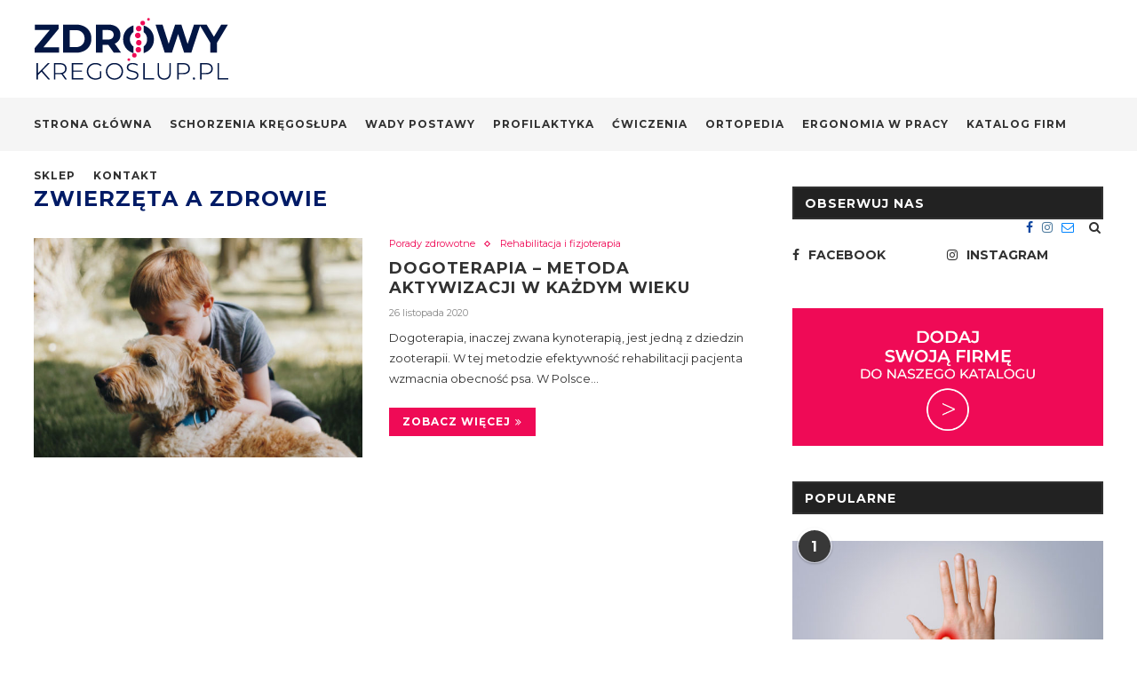

--- FILE ---
content_type: text/html; charset=UTF-8
request_url: https://www.zdrowykregoslup.pl/tag/zwierzeta-a-zdrowie/
body_size: 18048
content:
<!DOCTYPE html>
<html lang="pl-PL"
prefix="og: https://ogp.me/ns#" >
<head>
<meta charset="UTF-8">
<meta http-equiv="X-UA-Compatible" content="IE=edge">
<meta name="viewport" content="width=device-width, initial-scale=1">
<link rel="profile" href="http://gmpg.org/xfn/11" />
<link rel="shortcut icon" href="https://www.zdrowykregoslup.pl/wp-content/uploads/2019/10/fav.png" type="image/x-icon" />
<link rel="apple-touch-icon" sizes="180x180" href="https://www.zdrowykregoslup.pl/wp-content/uploads/2019/10/fav.png">
<link rel="alternate" type="application/rss+xml" title="Zdrowy Kręgosłup RSS Feed" href="https://www.zdrowykregoslup.pl/feed/" />
<link rel="alternate" type="application/atom+xml" title="Zdrowy Kręgosłup Atom Feed" href="https://www.zdrowykregoslup.pl/feed/atom/" />
<link rel="pingback" href="https://www.zdrowykregoslup.pl/xmlrpc.php" />
<!--[if lt IE 9]>
<script src="https://www.zdrowykregoslup.pl/wp-content/themes/zdrowykregoslup/js/html5.js"></script>
<![endif]-->
<title>zwierzęta a zdrowie | Zdrowy Kręgosłup</title>
<!-- All in One SEO Pro 4.0.15 -->
<link rel="canonical" href="https://www.zdrowykregoslup.pl/tag/zwierzeta-a-zdrowie/" />
<meta property="og:site_name" content="Zdrowy Kręgosłup" />
<meta property="og:type" content="article" />
<meta property="og:title" content="zwierzęta a zdrowie | Zdrowy Kręgosłup" />
<meta property="og:url" content="https://www.zdrowykregoslup.pl/tag/zwierzeta-a-zdrowie/" />
<meta property="og:image" content="https://www.zdrowykregoslup.pl/wp-content/uploads/2019/10/logo_r.png" />
<meta property="og:image:secure_url" content="https://www.zdrowykregoslup.pl/wp-content/uploads/2019/10/logo_r.png" />
<meta property="og:image:width" content="220" />
<meta property="og:image:height" content="70" />
<meta property="twitter:card" content="summary" />
<meta property="twitter:domain" content="www.zdrowykregoslup.pl" />
<meta property="twitter:title" content="zwierzęta a zdrowie | Zdrowy Kręgosłup" />
<meta property="twitter:image" content="https://www.zdrowykregoslup.pl/wp-content/uploads/2019/10/logo_r.png" />
<script type="application/ld+json" class="aioseo-schema">
{"@context":"https:\/\/schema.org","@graph":[{"@type":"WebSite","@id":"https:\/\/www.zdrowykregoslup.pl\/#website","url":"https:\/\/www.zdrowykregoslup.pl\/","name":"Zdrowy Kr\u0119gos\u0142up","publisher":{"@id":"https:\/\/www.zdrowykregoslup.pl\/#organization"},"potentialAction":{"@type":"SearchAction","target":"https:\/\/www.zdrowykregoslup.pl\/?s={search_term_string}","query-input":"required name=search_term_string"}},{"@type":"Organization","@id":"https:\/\/www.zdrowykregoslup.pl\/#organization","name":"Zdrowy Kr\u0119gos\u0142up","url":"https:\/\/www.zdrowykregoslup.pl\/"},{"@type":"BreadcrumbList","@id":"https:\/\/www.zdrowykregoslup.pl\/tag\/zwierzeta-a-zdrowie\/#breadcrumblist","itemListElement":[{"@type":"ListItem","@id":"https:\/\/www.zdrowykregoslup.pl\/#listItem","position":"1","item":{"@id":"https:\/\/www.zdrowykregoslup.pl\/#item","name":"Home","description":"Zdrowy Kr\u0119gos\u0142up - portal o zdrowiu i schorzeniach Twojego kr\u0119gos\u0142upa","url":"https:\/\/www.zdrowykregoslup.pl\/"},"nextItem":"https:\/\/www.zdrowykregoslup.pl\/tag\/zwierzeta-a-zdrowie\/#listItem"},{"@type":"ListItem","@id":"https:\/\/www.zdrowykregoslup.pl\/tag\/zwierzeta-a-zdrowie\/#listItem","position":"2","item":{"@id":"https:\/\/www.zdrowykregoslup.pl\/tag\/zwierzeta-a-zdrowie\/#item","name":"zwierz\u0119ta a zdrowie","url":"https:\/\/www.zdrowykregoslup.pl\/tag\/zwierzeta-a-zdrowie\/"},"previousItem":"https:\/\/www.zdrowykregoslup.pl\/#listItem"}]},{"@type":"CollectionPage","@id":"https:\/\/www.zdrowykregoslup.pl\/tag\/zwierzeta-a-zdrowie\/#collectionpage","url":"https:\/\/www.zdrowykregoslup.pl\/tag\/zwierzeta-a-zdrowie\/","name":"zwierz\u0119ta a zdrowie | Zdrowy Kr\u0119gos\u0142up","inLanguage":"pl-PL","isPartOf":{"@id":"https:\/\/www.zdrowykregoslup.pl\/#website"},"breadcrumb":{"@id":"https:\/\/www.zdrowykregoslup.pl\/tag\/zwierzeta-a-zdrowie\/#breadcrumblist"}}]}
</script>
<!-- All in One SEO Pro -->
<link rel='dns-prefetch' href='//www.google.com' />
<link rel='dns-prefetch' href='//fonts.googleapis.com' />
<link rel="alternate" type="application/rss+xml" title="Zdrowy Kręgosłup &raquo; Kanał z wpisami" href="https://www.zdrowykregoslup.pl/feed/" />
<link rel="alternate" type="application/rss+xml" title="Zdrowy Kręgosłup &raquo; Kanał z komentarzami" href="https://www.zdrowykregoslup.pl/comments/feed/" />
<link rel="alternate" type="application/rss+xml" title="Zdrowy Kręgosłup &raquo; Kanał z wpisami otagowanymi jako zwierzęta a zdrowie" href="https://www.zdrowykregoslup.pl/tag/zwierzeta-a-zdrowie/feed/" />
<!-- <link rel='stylesheet' id='wp-block-library-css'  href='https://www.zdrowykregoslup.pl/wp-includes/css/dist/block-library/style.min.css?ver=5.6.16' media='all' /> -->
<!-- <link rel='stylesheet' id='wp-block-library-theme-css'  href='https://www.zdrowykregoslup.pl/wp-includes/css/dist/block-library/theme.min.css?ver=5.6.16' media='all' /> -->
<!-- <link rel='stylesheet' id='contact-form-7-css'  href='https://www.zdrowykregoslup.pl/wp-content/plugins/contact-form-7/includes/css/styles.css?ver=5.3.2' media='all' /> -->
<link rel="stylesheet" type="text/css" href="//www.zdrowykregoslup.pl/wp-content/cache/wpfc-minified/d3mhjvv9/ffz4g.css" media="all"/>
<link rel='stylesheet' id='penci-fonts-css'  href='//fonts.googleapis.com/css?family=PT+Serif%3A300%2C300italic%2C400%2C400italic%2C500%2C500italic%2C700%2C700italic%2C800%2C800italic%7CPlayfair+Display+SC%3A300%2C300italic%2C400%2C400italic%2C500%2C500italic%2C700%2C700italic%2C800%2C800italic%7CMontserrat%3A300%2C300italic%2C400%2C400italic%2C500%2C500italic%2C700%2C700italic%2C800%2C800italic%26subset%3Dcyrillic%2Ccyrillic-ext%2Cgreek%2Cgreek-ext%2Clatin-ext&#038;ver=1.0' media='all' />
<!-- <link rel='stylesheet' id='penci_style-css'  href='https://www.zdrowykregoslup.pl/wp-content/themes/zdrowykregoslup/style.css?ver=6.3.3' media='all' /> -->
<link rel="stylesheet" type="text/css" href="//www.zdrowykregoslup.pl/wp-content/cache/wpfc-minified/e32am7h0/ffz4g.css" media="all"/>
<!--[if lt IE 9]>
<link rel='stylesheet' id='vc_lte_ie9-css'  href='https://www.zdrowykregoslup.pl/wp-content/plugins/js_composer/assets/css/vc_lte_ie9.min.css?ver=6.0.5' media='screen' />
<![endif]-->
<script src='//www.zdrowykregoslup.pl/wp-content/cache/wpfc-minified/1o5r0ae5/ffz4g.js' type="text/javascript"></script>
<!-- <script src='https://www.zdrowykregoslup.pl/wp-includes/js/jquery/jquery.min.js?ver=3.5.1' id='jquery-core-js'></script> -->
<!-- <script src='https://www.zdrowykregoslup.pl/wp-includes/js/jquery/jquery-migrate.min.js?ver=3.3.2' id='jquery-migrate-js'></script> -->
<link rel="https://api.w.org/" href="https://www.zdrowykregoslup.pl/wp-json/" /><link rel="alternate" type="application/json" href="https://www.zdrowykregoslup.pl/wp-json/wp/v2/tags/451" /><link rel="EditURI" type="application/rsd+xml" title="RSD" href="https://www.zdrowykregoslup.pl/xmlrpc.php?rsd" />
<link rel="wlwmanifest" type="application/wlwmanifest+xml" href="https://www.zdrowykregoslup.pl/wp-includes/wlwmanifest.xml" /> 
<meta name="generator" content="WordPress 5.6.16" />
<style>
h1, h2, h3, h4, h5, h6, h2.penci-heading-video, #navigation .menu li a, .penci-photo-2-effect figcaption h2, .headline-title, a.penci-topbar-post-title, #sidebar-nav .menu li a, .penci-slider .pencislider-container .pencislider-content .pencislider-title, .penci-slider
.pencislider-container .pencislider-content .pencislider-button,
.author-quote span, .penci-more-link a.more-link, .penci-post-share-box .dt-share, .post-share a .dt-share, .author-content h5, .post-pagination h5, .post-box-title, .penci-countdown .countdown-amount, .penci-countdown .countdown-period, .penci-pagination a, .penci-pagination .disable-url, ul.footer-socials li a span,
.widget input[type="submit"], .widget button[type="submit"], .penci-sidebar-content .widget-title, #respond h3.comment-reply-title span, .widget-social.show-text a span, .footer-widget-wrapper .widget .widget-title,
.container.penci-breadcrumb span, .container.penci-breadcrumb span a, .penci-container-inside.penci-breadcrumb span, .penci-container-inside.penci-breadcrumb span a, .container.penci-breadcrumb span, .container.penci-breadcrumb span a, .error-404 .go-back-home a, .post-entry .penci-portfolio-filter ul li a, .penci-portfolio-filter ul li a, .portfolio-overlay-content .portfolio-short .portfolio-title a, .home-featured-cat-content .magcat-detail h3 a, .post-entry blockquote cite,
.post-entry blockquote .author, .tags-share-box.hide-tags.page-share .share-title, .widget ul.side-newsfeed li .side-item .side-item-text h4 a, .thecomment .comment-text span.author, .thecomment .comment-text span.author a, .post-comments span.reply a, #respond h3, #respond label, .wpcf7 label, #respond #submit, .wpcf7 input[type="submit"], .widget_wysija input[type="submit"], .archive-box span,
.archive-box h1, .gallery .gallery-caption, .contact-form input[type=submit], ul.penci-topbar-menu > li a, div.penci-topbar-menu > ul > li a, .featured-style-29 .penci-featured-slider-button a, .pencislider-container .pencislider-content .pencislider-title, .pencislider-container
.pencislider-content .pencislider-button, ul.homepage-featured-boxes .penci-fea-in.boxes-style-3 h4 span span, .pencislider-container .pencislider-content .pencislider-button, .woocommerce div.product .woocommerce-tabs .panel #respond .comment-reply-title, .penci-recipe-index-wrap .penci-index-more-link a, .penci-menu-hbg .menu li a, #sidebar-nav .menu li a, .penci-readmore-btn.penci-btn-make-button a, 
.bos_searchbox_widget_class #flexi_searchbox h1, .bos_searchbox_widget_class #flexi_searchbox h2, .bos_searchbox_widget_class #flexi_searchbox h3, .bos_searchbox_widget_class #flexi_searchbox h4,
.bos_searchbox_widget_class #flexi_searchbox #b_searchboxInc .b_submitButton_wrapper .b_submitButton:hover, .bos_searchbox_widget_class #flexi_searchbox #b_searchboxInc .b_submitButton_wrapper .b_submitButton,
.penci-featured-cat-seemore.penci-btn-make-button a, .penci-menu-hbg-inner .penci-hbg_sitetitle { font-family: 'Montserrat', sans-serif; font-weight: normal; }
.featured-style-29 .penci-featured-slider-button a, #bbpress-forums #bbp-search-form .button{ font-weight: bold; }
body, textarea, #respond textarea, .widget input[type="text"], .widget input[type="email"], .widget input[type="date"], .widget input[type="number"], .wpcf7 textarea, .mc4wp-form input, #respond input, .wpcf7 input, #searchform input.search-input, ul.homepage-featured-boxes .penci-fea-in
h4, .widget.widget_categories ul li span.category-item-count, .about-widget .about-me-heading, .widget ul.side-newsfeed li .side-item .side-item-text .side-item-meta { font-family: 'Montserrat', sans-serif; }
p { line-height: 1.8; }
#navigation .menu li a, .penci-menu-hbg .menu li a, #sidebar-nav .menu li a { font-family: 'Montserrat', sans-serif; font-weight: normal; }
.penci-hide-tagupdated{ display: none !important; }
body, .widget ul li a{ font-size: 13px; }
.widget ul li, .post-entry, p, .post-entry p { font-size: 13px; line-height: 1.8; }
h1, h2, h3, h4, h5, h6, #sidebar-nav .menu li a, #navigation .menu li a, a.penci-topbar-post-title, .penci-slider .pencislider-container .pencislider-content .pencislider-title, .penci-slider .pencislider-container .pencislider-content .pencislider-button,
.headline-title, .author-quote span, .penci-more-link a.more-link, .author-content h5, .post-pagination h5, .post-box-title, .penci-countdown .countdown-amount, .penci-countdown .countdown-period, .penci-pagination a, .penci-pagination .disable-url, ul.footer-socials li a span,
.penci-sidebar-content .widget-title, #respond h3.comment-reply-title span, .widget-social.show-text a span, .footer-widget-wrapper .widget .widget-title, .error-404 .go-back-home a, .home-featured-cat-content .magcat-detail h3 a, .post-entry blockquote cite, .pencislider-container .pencislider-content .pencislider-title, .pencislider-container
.pencislider-content .pencislider-button, .post-entry blockquote .author, .tags-share-box.hide-tags.page-share .share-title, .widget ul.side-newsfeed li .side-item .side-item-text h4 a, .thecomment .comment-text span.author, .thecomment .comment-text span.author a, #respond h3, #respond label, .wpcf7 label, #respond #submit, .wpcf7 input[type="submit"], .widget_wysija input[type="submit"], .archive-box span,
.archive-box h1, .gallery .gallery-caption, .widget input[type="submit"], .widget button[type="submit"], .contact-form input[type=submit], ul.penci-topbar-menu > li a, div.penci-topbar-menu > ul > li a, .penci-recipe-index-wrap .penci-index-more-link a, #bbpress-forums #bbp-search-form .button, .penci-menu-hbg .menu li a, #sidebar-nav .menu li a, .penci-readmore-btn.penci-btn-make-button a, .penci-featured-cat-seemore.penci-btn-make-button a, .penci-menu-hbg-inner .penci-hbg_sitetitle { font-weight: 700; }
#navigation .menu li a, .penci-menu-hbg .menu li a, #sidebar-nav .menu li a { font-weight: bold; }
#header .inner-header .container { padding:20px 0; }
.penci-menuhbg-toggle:hover .lines-button:after, .penci-menuhbg-toggle:hover .penci-lines:before, .penci-menuhbg-toggle:hover .penci-lines:after{ background: #001b66; }
a, .post-entry .penci-portfolio-filter ul li a:hover, .penci-portfolio-filter ul li a:hover, .penci-portfolio-filter ul li.active a, .post-entry .penci-portfolio-filter ul li.active a, .penci-countdown .countdown-amount, .archive-box h1, .post-entry a, .container.penci-breadcrumb span a:hover, .post-entry blockquote:before, .post-entry blockquote cite, .post-entry blockquote .author, .wpb_text_column blockquote:before, .wpb_text_column blockquote cite, .wpb_text_column blockquote .author, .penci-pagination a:hover, ul.penci-topbar-menu > li a:hover, div.penci-topbar-menu > ul > li a:hover, .penci-recipe-heading a.penci-recipe-print, .main-nav-social a:hover, .widget-social .remove-circle a:hover i, .penci-recipe-index .cat > a.penci-cat-name, #bbpress-forums li.bbp-body ul.forum li.bbp-forum-info a:hover, #bbpress-forums li.bbp-body ul.topic li.bbp-topic-title a:hover, #bbpress-forums li.bbp-body ul.forum li.bbp-forum-info .bbp-forum-content a, #bbpress-forums li.bbp-body ul.topic p.bbp-topic-meta a, #bbpress-forums .bbp-breadcrumb a:hover, #bbpress-forums .bbp-forum-freshness a:hover, #bbpress-forums .bbp-topic-freshness a:hover, #buddypress ul.item-list li div.item-title a, #buddypress ul.item-list li h4 a, #buddypress .activity-header a:first-child, #buddypress .comment-meta a:first-child, #buddypress .acomment-meta a:first-child, div.bbp-template-notice a:hover, .penci-menu-hbg .menu li a .indicator:hover, .penci-menu-hbg .menu li a:hover, #sidebar-nav .menu li a:hover, .penci-rlt-popup .rltpopup-meta .rltpopup-title:hover{ color: #001b66; }
.penci-home-popular-post ul.slick-dots li button:hover, .penci-home-popular-post ul.slick-dots li.slick-active button, .post-entry blockquote .author span:after, .error-image:after, .error-404 .go-back-home a:after, .penci-header-signup-form, .woocommerce span.onsale, .woocommerce #respond input#submit:hover, .woocommerce a.button:hover, .woocommerce button.button:hover, .woocommerce input.button:hover, .woocommerce nav.woocommerce-pagination ul li span.current, .woocommerce div.product .entry-summary div[itemprop="description"]:before, .woocommerce div.product .entry-summary div[itemprop="description"] blockquote .author span:after, .woocommerce div.product .woocommerce-tabs #tab-description blockquote .author span:after, .woocommerce #respond input#submit.alt:hover, .woocommerce a.button.alt:hover, .woocommerce button.button.alt:hover, .woocommerce input.button.alt:hover, #top-search.shoping-cart-icon > a > span, #penci-demobar .buy-button, #penci-demobar .buy-button:hover, .penci-recipe-heading a.penci-recipe-print:hover, .penci-review-process span, .penci-review-score-total, #navigation.menu-style-2 ul.menu ul:before, #navigation.menu-style-2 .menu ul ul:before, .penci-go-to-top-floating, .post-entry.blockquote-style-2 blockquote:before, #bbpress-forums #bbp-search-form .button, #bbpress-forums #bbp-search-form .button:hover, .wrapper-boxed .bbp-pagination-links span.current, #bbpress-forums #bbp_reply_submit:hover, #bbpress-forums #bbp_topic_submit:hover, #buddypress .dir-search input[type=submit], #buddypress .groups-members-search input[type=submit], #buddypress button:hover, #buddypress a.button:hover, #buddypress a.button:focus, #buddypress input[type=button]:hover, #buddypress input[type=reset]:hover, #buddypress ul.button-nav li a:hover, #buddypress ul.button-nav li.current a, #buddypress div.generic-button a:hover, #buddypress .comment-reply-link:hover, #buddypress input[type=submit]:hover, #buddypress div.pagination .pagination-links .current, #buddypress div.item-list-tabs ul li.selected a, #buddypress div.item-list-tabs ul li.current a, #buddypress div.item-list-tabs ul li a:hover, #buddypress table.notifications thead tr, #buddypress table.notifications-settings thead tr, #buddypress table.profile-settings thead tr, #buddypress table.profile-fields thead tr, #buddypress table.wp-profile-fields thead tr, #buddypress table.messages-notices thead tr, #buddypress table.forum thead tr, #buddypress input[type=submit] { background-color: #001b66; }
.penci-pagination ul.page-numbers li span.current, #comments_pagination span { color: #fff; background: #001b66; border-color: #001b66; }
.footer-instagram h4.footer-instagram-title > span:before, .woocommerce nav.woocommerce-pagination ul li span.current, .penci-pagination.penci-ajax-more a.penci-ajax-more-button:hover, .penci-recipe-heading a.penci-recipe-print:hover, .home-featured-cat-content.style-14 .magcat-padding:before, .wrapper-boxed .bbp-pagination-links span.current, #buddypress .dir-search input[type=submit], #buddypress .groups-members-search input[type=submit], #buddypress button:hover, #buddypress a.button:hover, #buddypress a.button:focus, #buddypress input[type=button]:hover, #buddypress input[type=reset]:hover, #buddypress ul.button-nav li a:hover, #buddypress ul.button-nav li.current a, #buddypress div.generic-button a:hover, #buddypress .comment-reply-link:hover, #buddypress input[type=submit]:hover, #buddypress div.pagination .pagination-links .current, #buddypress input[type=submit], #searchform.penci-hbg-search-form input.search-input:hover, #searchform.penci-hbg-search-form input.search-input:focus { border-color: #001b66; }
.woocommerce .woocommerce-error, .woocommerce .woocommerce-info, .woocommerce .woocommerce-message { border-top-color: #001b66; }
.penci-slider ol.penci-control-nav li a.penci-active, .penci-slider ol.penci-control-nav li a:hover, .penci-related-carousel .owl-dot.active span, .penci-owl-carousel-slider .owl-dot.active span{ border-color: #001b66; background-color: #001b66; }
.woocommerce .woocommerce-message:before, .woocommerce form.checkout table.shop_table .order-total .amount, .woocommerce ul.products li.product .price ins, .woocommerce ul.products li.product .price, .woocommerce div.product p.price ins, .woocommerce div.product span.price ins, .woocommerce div.product p.price, .woocommerce div.product .entry-summary div[itemprop="description"] blockquote:before, .woocommerce div.product .woocommerce-tabs #tab-description blockquote:before, .woocommerce div.product .entry-summary div[itemprop="description"] blockquote cite, .woocommerce div.product .entry-summary div[itemprop="description"] blockquote .author, .woocommerce div.product .woocommerce-tabs #tab-description blockquote cite, .woocommerce div.product .woocommerce-tabs #tab-description blockquote .author, .woocommerce div.product .product_meta > span a:hover, .woocommerce div.product .woocommerce-tabs ul.tabs li.active, .woocommerce ul.cart_list li .amount, .woocommerce ul.product_list_widget li .amount, .woocommerce table.shop_table td.product-name a:hover, .woocommerce table.shop_table td.product-price span, .woocommerce table.shop_table td.product-subtotal span, .woocommerce-cart .cart-collaterals .cart_totals table td .amount, .woocommerce .woocommerce-info:before, .woocommerce div.product span.price, .penci-container-inside.penci-breadcrumb span a:hover { color: #001b66; }
.standard-content .penci-more-link.penci-more-link-button a.more-link, .penci-readmore-btn.penci-btn-make-button a, .penci-featured-cat-seemore.penci-btn-make-button a{ background-color: #001b66; color: #fff; }
.penci-vernav-toggle:before{ border-top-color: #001b66; color: #fff; }
.headline-title { background-color: #ef0a56; }
a.penci-topbar-post-title:hover { color: #ef0a56; }
ul.penci-topbar-menu > li a:hover, div.penci-topbar-menu > ul > li a:hover { color: #ef0a56; }
.penci-topbar-social a:hover { color: #ef0a56; }
#navigation, .show-search { background: #f5f5f5; }
.header-slogan .header-slogan-text:before, .header-slogan .header-slogan-text:after{ content: none; }
#navigation, #navigation.header-layout-bottom { border-color: #f5f5f5; }
#navigation .menu li a { color:  #313131; }
#navigation .menu li a:hover, #navigation .menu li.current-menu-item > a, #navigation .menu > li.current_page_item > a, #navigation .menu li:hover > a, #navigation .menu > li.current-menu-ancestor > a, #navigation .menu > li.current-menu-item > a { color:  #ef0a56; }
#navigation ul.menu > li > a:before, #navigation .menu > ul > li > a:before { background: #ef0a56; }
#navigation .menu .sub-menu, #navigation .menu .children, #navigation ul.menu > li.megamenu > ul.sub-menu { background-color:  #f5f5f5; }
#navigation .penci-megamenu .penci-mega-child-categories a.cat-active, #navigation .menu .penci-megamenu .penci-mega-child-categories a:hover, #navigation .menu .penci-megamenu .penci-mega-latest-posts .penci-mega-post a:hover { color: #ef0a56; }
#navigation .penci-megamenu .penci-mega-thumbnail .mega-cat-name { background: #ef0a56; }
#navigation .menu .sub-menu li a:hover, #navigation .menu .sub-menu li.current-menu-item > a, #navigation .sub-menu li:hover > a { color:  #ef0a56; }
#navigation.menu-style-2 ul.menu ul:before, #navigation.menu-style-2 .menu ul ul:before { background-color: #ef0a56; }
.home-featured-cat-content, .penci-featured-cat-seemore, .penci-featured-cat-custom-ads, .home-featured-cat-content.style-8 { margin-bottom: 50px; }
.home-featured-cat-content.style-8 .penci-grid li.list-post:last-child{ margin-bottom: 0; }
.home-featured-cat-content.style-3, .home-featured-cat-content.style-11{ margin-bottom: 40px; }
.home-featured-cat-content.style-7{ margin-bottom: 24px; }
.home-featured-cat-content.style-13{ margin-bottom: 30px; }
.penci-featured-cat-seemore, .penci-featured-cat-custom-ads{ margin-top: -30px; }
.penci-featured-cat-seemore.penci-seemore-style-7, .mag-cat-style-7 .penci-featured-cat-custom-ads{ margin-top: -28px; }
.penci-featured-cat-seemore.penci-seemore-style-8, .mag-cat-style-8 .penci-featured-cat-custom-ads{ margin-top: 10px; }
.penci-featured-cat-seemore.penci-seemore-style-13, .mag-cat-style-13 .penci-featured-cat-custom-ads{ margin-top: -30px; }
.penci-homepage-title.penci-magazine-title h3 a, .penci-border-arrow.penci-homepage-title .inner-arrow { font-size: 16px; }
.penci-header-signup-form { background-color: #001b66; }
.header-social a:hover i, .main-nav-social a:hover, .penci-menuhbg-toggle:hover .lines-button:after, .penci-menuhbg-toggle:hover .penci-lines:before, .penci-menuhbg-toggle:hover .penci-lines:after {   color: #ef0a56; }
#sidebar-nav .menu li a:hover, .header-social.sidebar-nav-social a:hover i, #sidebar-nav .menu li a .indicator:hover, #sidebar-nav .menu .sub-menu li a .indicator:hover{ color: #001b66; }
#sidebar-nav-logo:before{ background-color: #001b66; }
.penci-standard-cat .cat > a.penci-cat-name { color: #ef0a56; }
.penci-standard-cat .cat:before, .penci-standard-cat .cat:after { background-color: #ef0a56; }
.standard-content .penci-post-box-meta .penci-post-share-box a:hover, .standard-content .penci-post-box-meta .penci-post-share-box a.liked { color: #ef0a56; }
.header-standard .post-entry a:hover, .header-standard .author-post span a:hover, .standard-content a, .standard-content .post-entry a, .standard-post-entry a.more-link:hover, .penci-post-box-meta .penci-box-meta a:hover, .standard-content .post-entry blockquote:before, .post-entry blockquote cite, .post-entry blockquote .author, .standard-content-special .author-quote span, .standard-content-special .format-post-box .post-format-icon i, .standard-content-special .format-post-box .dt-special a:hover, .standard-content .penci-more-link a.more-link { color: #ef0a56; }
.standard-content .penci-more-link.penci-more-link-button a.more-link{ background-color: #ef0a56; color: #fff; }
.standard-content-special .author-quote span:before, .standard-content-special .author-quote span:after, .standard-content .post-entry ul li:before, .post-entry blockquote .author span:after, .header-standard:after { background-color: #ef0a56; }
.penci-more-link a.more-link:before, .penci-more-link a.more-link:after { border-color: #ef0a56; }
.penci-grid .cat a.penci-cat-name, .penci-masonry .cat a.penci-cat-name { color: #ef0a56; }
.penci-grid .cat a.penci-cat-name:after, .penci-masonry .cat a.penci-cat-name:after { border-color: #ef0a56; }
.penci-post-share-box a.liked, .penci-post-share-box a:hover { color: #ef0a56; }
.penci-grid li .item h2 a, .penci-masonry .item-masonry h2 a, .grid-mixed .mixed-detail h2 a { color: #313131; }
.penci-grid li .item h2 a:hover, .penci-masonry .item-masonry h2 a:hover, .grid-mixed .mixed-detail h2 a:hover { color: #ef0a56; }
.overlay-post-box-meta .overlay-share a:hover, .overlay-author a:hover, .penci-grid .standard-content-special .format-post-box .dt-special a:hover, .grid-post-box-meta span a:hover, .grid-post-box-meta span a.comment-link:hover, .penci-grid .standard-content-special .author-quote span, .penci-grid .standard-content-special .format-post-box .post-format-icon i, .grid-mixed .penci-post-box-meta .penci-box-meta a:hover { color: #ef0a56; }
.penci-grid .standard-content-special .author-quote span:before, .penci-grid .standard-content-special .author-quote span:after, .grid-header-box:after, .list-post .header-list-style:after { background-color: #ef0a56; }
.penci-grid .post-box-meta span:after, .penci-masonry .post-box-meta span:after { border-color: #ef0a56; }
.penci-readmore-btn.penci-btn-make-button a{ background-color: #ef0a56; color: #fff; }
.penci-grid li.typography-style .item .main-typography h2 a:hover { color: #ef0a56; }
.penci-grid li.typography-style .grid-post-box-meta span a:hover { color: #ef0a56; }
.overlay-header-box .cat > a.penci-cat-name:hover { color: #ef0a56; }
.penci-sidebar-content .widget { margin-bottom: 40px; }
.penci-sidebar-content .penci-border-arrow .inner-arrow { background-color: #222222; }
.penci-sidebar-content.style-2 .penci-border-arrow:after{ border-top-color: #222222; }
.penci-sidebar-content.style-7 .penci-border-arrow .inner-arrow:before, .penci-sidebar-content.style-9 .penci-border-arrow .inner-arrow:before { background-color: #ef0a56; }
.penci-sidebar-content .penci-border-arrow .inner-arrow { color: #ffffff; }
.penci-sidebar-content .penci-border-arrow:before, .penci-sidebar-content.style-2 .penci-border-arrow:after { content: none; display: none; }
.widget ul.side-newsfeed li .side-item .side-item-text h4 a:hover, .widget a:hover, .penci-sidebar-content .widget-social a:hover span, .widget-social a:hover span, .penci-tweets-widget-content .icon-tweets, .penci-tweets-widget-content .tweet-intents a, .penci-tweets-widget-content
.tweet-intents span:after, .widget-social.remove-circle a:hover i , #wp-calendar tbody td a:hover{ color: #ef0a56; }
.widget .tagcloud a:hover, .widget-social a:hover i, .widget input[type="submit"]:hover, .widget button[type="submit"]:hover { color: #fff; background-color: #ef0a56; border-color: #ef0a56; }
.about-widget .about-me-heading:before { border-color: #ef0a56; }
.penci-tweets-widget-content .tweet-intents-inner:before, .penci-tweets-widget-content .tweet-intents-inner:after { background-color: #ef0a56; }
.penci-owl-carousel.penci-tweets-slider .owl-dots .owl-dot.active span, .penci-owl-carousel.penci-tweets-slider .owl-dots .owl-dot:hover span { border-color: #ef0a56; background-color: #ef0a56; }
#widget-area { padding: 30px 0; }
#footer-copyright * { font-size: 14px; }
#footer-copyright * { font-style: normal; }
.footer-subscribe .widget .mc4wp-form input[type="submit"]:hover { background-color: #ef0a56; }
#widget-area { background-color: #f9f9f9; }
.footer-widget-wrapper, .footer-widget-wrapper .widget.widget_categories ul li, .footer-widget-wrapper .widget.widget_archive ul li,  .footer-widget-wrapper .widget input[type="text"], .footer-widget-wrapper .widget input[type="email"], .footer-widget-wrapper .widget input[type="date"], .footer-widget-wrapper .widget input[type="number"], .footer-widget-wrapper .widget input[type="search"] { color: #313131; }
.footer-widget-wrapper .widget ul li, .footer-widget-wrapper .widget ul ul, .footer-widget-wrapper .widget input[type="text"], .footer-widget-wrapper .widget input[type="email"], .footer-widget-wrapper .widget input[type="date"], .footer-widget-wrapper .widget input[type="number"],
.footer-widget-wrapper .widget input[type="search"] { border-color: #dddddd; }
.footer-widget-wrapper .widget .widget-title { color: #313131; }
.footer-widget-wrapper .widget .widget-title .inner-arrow { border-color: #ef0a56; }
.footer-widget-wrapper a, .footer-widget-wrapper .widget ul.side-newsfeed li .side-item .side-item-text h4 a, .footer-widget-wrapper .widget a, .footer-widget-wrapper .widget-social a i, .footer-widget-wrapper .widget-social a span { color: #313131; }
.footer-widget-wrapper .widget-social a:hover i{ color: #fff; }
.footer-widget-wrapper .penci-tweets-widget-content .icon-tweets, .footer-widget-wrapper .penci-tweets-widget-content .tweet-intents a, .footer-widget-wrapper .penci-tweets-widget-content .tweet-intents span:after, .footer-widget-wrapper .widget ul.side-newsfeed li .side-item
.side-item-text h4 a:hover, .footer-widget-wrapper .widget a:hover, .footer-widget-wrapper .widget-social a:hover span, .footer-widget-wrapper a:hover, .footer-widget-wrapper .widget-social.remove-circle a:hover i { color: #ef0a56; }
.footer-widget-wrapper .widget .tagcloud a:hover, .footer-widget-wrapper .widget-social a:hover i, .footer-widget-wrapper .mc4wp-form input[type="submit"]:hover, .footer-widget-wrapper .widget input[type="submit"]:hover, .footer-widget-wrapper .widget button[type="submit"]:hover { color: #fff; background-color: #ef0a56; border-color: #ef0a56; }
.footer-widget-wrapper .about-widget .about-me-heading:before { border-color: #ef0a56; }
.footer-widget-wrapper .penci-tweets-widget-content .tweet-intents-inner:before, .footer-widget-wrapper .penci-tweets-widget-content .tweet-intents-inner:after { background-color: #ef0a56; }
.footer-widget-wrapper .penci-owl-carousel.penci-tweets-slider .owl-dots .owl-dot.active span, .footer-widget-wrapper .penci-owl-carousel.penci-tweets-slider .owl-dots .owl-dot:hover span {  border-color: #ef0a56;  background: #ef0a56;  }
ul.footer-socials li a i { color: #ffffff; border-color: #ffffff; }
ul.footer-socials li a:hover i { background-color: #ef0a56; border-color: #ef0a56; }
ul.footer-socials li a span { color: #999999; }
ul.footer-socials li a:hover span { color: #ef0a56; }
.footer-socials-section { border-color: #dedede; }
#footer-section { background-color: #ffffff; }
#footer-section .footer-menu li a { color: #ffffff; }
#footer-section .footer-menu li a:hover { color: #ef0a56; }
.penci-go-to-top-floating { background-color: #ef0a56; }
#footer-section a { color: #b0cb1f; }
.container-single .penci-standard-cat .cat > a.penci-cat-name { color: #ef0a56; }
.container-single .penci-standard-cat .cat:before, .container-single .penci-standard-cat .cat:after { background-color: #ef0a56; }
.list-post .header-list-style:after, .grid-header-box:after, .penci-overlay-over .overlay-header-box:after, .home-featured-cat-content .first-post .magcat-detail .mag-header:after { content: none; }
.list-post .header-list-style, .grid-header-box, .penci-overlay-over .overlay-header-box, .home-featured-cat-content .first-post .magcat-detail .mag-header{ padding-bottom: 0; }
.header-standard:after { content: none; }
.header-standard { padding-bottom: 0; }
#respond h3.comment-reply-title span:before, #respond h3.comment-reply-title span:after, .post-box-title:before, .post-box-title:after { content: none; display: none; }
.container-single .post-share a:hover, .container-single .post-share a.liked, .page-share .post-share a:hover { color: #ef0a56; }
.post-share .count-number-like { color: #ef0a56; }
.comment-content a, .container-single .post-entry a, .container-single .format-post-box .dt-special a:hover, .container-single .author-quote span, .container-single .author-post span a:hover, .post-entry blockquote:before, .post-entry blockquote cite, .post-entry blockquote .author, .wpb_text_column blockquote:before, .wpb_text_column blockquote cite, .wpb_text_column blockquote .author, .post-pagination a:hover, .author-content h5 a:hover, .author-content .author-social:hover, .item-related h3 a:hover, .container-single .format-post-box .post-format-icon i, .container.penci-breadcrumb.single-breadcrumb span a:hover { color: #ef0a56; }
.container-single .standard-content-special .format-post-box, ul.slick-dots li button:hover, ul.slick-dots li.slick-active button { border-color: #ef0a56; }
ul.slick-dots li button:hover, ul.slick-dots li.slick-active button, #respond h3.comment-reply-title span:before, #respond h3.comment-reply-title span:after, .post-box-title:before, .post-box-title:after, .container-single .author-quote span:before, .container-single .author-quote
span:after, .post-entry blockquote .author span:after, .post-entry blockquote .author span:before, .post-entry ul li:before, #respond #submit:hover, .wpcf7 input[type="submit"]:hover, .widget_wysija input[type="submit"]:hover, .post-entry.blockquote-style-2 blockquote:before {  background-color: #ef0a56; }
.container-single .post-entry .post-tags a:hover { color: #fff; border-color: #ef0a56; background-color: #ef0a56; }
.post-entry a, .container-single .post-entry a{ color: #ef0a56; }
.penci-rlt-popup .rltpopup-meta .rltpopup-title:hover{ color: #ef0a56; }
ul.homepage-featured-boxes .penci-fea-in h4 span span, ul.homepage-featured-boxes .penci-fea-in h4 span, ul.homepage-featured-boxes .penci-fea-in.boxes-style-2 h4 { background-color: #ffffff; }
ul.homepage-featured-boxes li .penci-fea-in:before, ul.homepage-featured-boxes li .penci-fea-in:after, ul.homepage-featured-boxes .penci-fea-in h4 span span:before, ul.homepage-featured-boxes .penci-fea-in h4 > span:before, ul.homepage-featured-boxes .penci-fea-in h4 > span:after, ul.homepage-featured-boxes .penci-fea-in.boxes-style-2 h4:before { border-color: #ffffff; }
ul.homepage-featured-boxes .penci-fea-in h4 span span { color: #313131; }
ul.homepage-featured-boxes .penci-fea-in:hover h4 span { color: #ef0a56; }
.home-pupular-posts-title { color: #313131; }
.penci-home-popular-post .item-related h3 a:hover { color: #ef0a56; }
.penci-homepage-title .inner-arrow{ background-color: #ffffff; }
.penci-border-arrow.penci-homepage-title.style-2:after{ border-top-color: #ffffff; }
.penci-border-arrow.penci-homepage-title .inner-arrow, .penci-homepage-title.style-4 .inner-arrow:before, .penci-homepage-title.style-4 .inner-arrow:after, .penci-homepage-title.style-7, .penci-homepage-title.style-9 { border-color: #eeeeee; }
.penci-border-arrow.penci-homepage-title:before { border-top-color: #eeeeee; }
.penci-homepage-title.style-5, .penci-homepage-title.style-7{ border-color: #eeeeee; }
.penci-border-arrow.penci-homepage-title.style-5 .inner-arrow{ border-bottom-color: #313131; }
.penci-homepage-title.style-5{ border-color: #313131; }
.penci-homepage-title.style-7 .inner-arrow:before, .penci-homepage-title.style-9 .inner-arrow:before{ background-color: #ef0a56; }
.penci-border-arrow.penci-homepage-title:after { border-color: #313131; }
.penci-homepage-title .inner-arrow, .penci-homepage-title.penci-magazine-title .inner-arrow a { color: #313131; }
.home-featured-cat-content .magcat-detail h3 a:hover { color: #ef0a56; }
.home-featured-cat-content .grid-post-box-meta span a:hover { color: #ef0a56; }
.home-featured-cat-content .first-post .magcat-detail .mag-header:after { background: #ef0a56; }
.penci-slider ol.penci-control-nav li a.penci-active, .penci-slider ol.penci-control-nav li a:hover { border-color: #ef0a56; background: #ef0a56; }
</style>
<script type="application/ld+json">{
"@context": "https:\/\/schema.org\/",
"@type": "organization",
"@id": "#organization",
"logo": {
"@type": "ImageObject",
"url": "https:\/\/www.zdrowykregoslup.pl\/wp-content\/uploads\/2019\/10\/logo_r.png"
},
"url": "https:\/\/www.zdrowykregoslup.pl\/",
"name": "Zdrowy Kr\u0119gos\u0142up",
"description": ""
}</script><script type="application/ld+json">{
"@context": "https:\/\/schema.org\/",
"@type": "WebSite",
"name": "Zdrowy Kr\u0119gos\u0142up",
"alternateName": "",
"url": "https:\/\/www.zdrowykregoslup.pl\/"
}</script><script type="application/ld+json">{
"@context": "https:\/\/schema.org\/",
"@type": "BreadcrumbList",
"itemListElement": [
{
"@type": "ListItem",
"position": 1,
"item": {
"@id": "https:\/\/www.zdrowykregoslup.pl",
"name": "Strona g\u0142\u00f3wna"
}
},
{
"@type": "ListItem",
"position": 2,
"item": {
"@id": "https:\/\/www.zdrowykregoslup.pl\/tag\/zwierzeta-a-zdrowie\/",
"name": "zwierz\u0119ta a zdrowie"
}
}
]
}</script><meta name="generator" content="Powered by WPBakery Page Builder - drag and drop page builder for WordPress."/>
<noscript><style> .wpb_animate_when_almost_visible { opacity: 1; }</style></noscript>
<!-- <link rel='stylesheet' href='https://www.zdrowykregoslup.pl/wp-content/themes/zdrowykregoslup/borbis/css/style.css' media='all' /> -->
<link rel="stylesheet" type="text/css" href="//www.zdrowykregoslup.pl/wp-content/cache/wpfc-minified/797n4ezk/ffz4g.css" media="all"/>
<script src='//www.zdrowykregoslup.pl/wp-content/cache/wpfc-minified/qke759o3/ffz4g.js' type="text/javascript"></script>
<!-- <script src='https://www.zdrowykregoslup.pl/wp-content/themes/zdrowykregoslup/borbis/js/functions.js'></script> -->
<!-- Global site tag (gtag.js) - Google Analytics -->
<script async src="https://www.googletagmanager.com/gtag/js?id=UA-155147601-1"></script>
<script>
window.dataLayer = window.dataLayer || [];
function gtag(){dataLayer.push(arguments);}
gtag('js', new Date());
gtag('config', 'UA-155147601-1');
</script>
</head>
<body class="archive tag tag-zwierzeta-a-zdrowie tag-451 wpb-js-composer js-comp-ver-6.0.5 vc_responsive">
<a id="close-sidebar-nav" class="header-3"><i class="fa fa-close"></i></a>
<nav id="sidebar-nav" class="header-3" itemscope itemtype="https://schema.org/SiteNavigationElement">
<div id="sidebar-nav-logo">
<a href="https://www.zdrowykregoslup.pl/"><img class="penci-lazy" src="https://www.zdrowykregoslup.pl/wp-content/themes/zdrowykregoslup/images/penci-holder.png" data-src="https://www.zdrowykregoslup.pl/wp-content/uploads/2019/10/logo_r.png" alt="Zdrowy Kręgosłup" /></a>
</div>
<ul id="menu-menu-glowne" class="menu"><li id="menu-item-1458" class="menu-item menu-item-type-post_type menu-item-object-page menu-item-home menu-item-1458"><a href="https://www.zdrowykregoslup.pl/">Strona główna</a></li>
<li id="menu-item-1459" class="menu-item menu-item-type-taxonomy menu-item-object-category penci-mega-menu menu-item-1459"><a href="https://www.zdrowykregoslup.pl/kategoria/schorzenia-kregoslupa/">Schorzenia kręgosłupa</a>
<ul class="sub-menu">
<li id="menu-item-0" class="menu-item-0"><div class="penci-megamenu">		
<div class="penci-content-megamenu">
<div class="penci-mega-latest-posts col-mn-5 mega-row-1">
<div class="penci-mega-row penci-mega-8 row-active">
<div class="penci-mega-post">
<div class="penci-mega-thumbnail">
<span class="mega-cat-name">
<a href="https://www.zdrowykregoslup.pl/kategoria/schorzenia-kregoslupa/">
Schorzenia kręgosłupa										</a>
</span>
<a class="penci-image-holder penci-lazy" data-src="https://www.zdrowykregoslup.pl/wp-content/uploads/2025/08/najlepszy-materac-na-bol-kregoslupa-postaw-na-sleepmed-zdrowykregoslup.pl_.-585x390.jpg" href="https://www.zdrowykregoslup.pl/dobry-materac-na-bol-kregoslupa-postaw-na-sleepmed/" title="Dobry materac na ból kręgosłupa? Postaw na SleepMed">
</a>
</div>
<div class="penci-mega-meta">
<h3 class="post-mega-title">
<a href="https://www.zdrowykregoslup.pl/dobry-materac-na-bol-kregoslupa-postaw-na-sleepmed/" title="Dobry materac na ból kręgosłupa? Postaw na SleepMed">Dobry materac na ból kręgosłupa? Postaw na SleepMed</a>
</h3>
<p class="penci-mega-date"><time class="entry-date published" datetime="2025-08-07T14:30:03+02:00">7 sierpnia 2025</time></p>
</div>
</div>
<div class="penci-mega-post">
<div class="penci-mega-thumbnail">
<span class="mega-cat-name">
<a href="https://www.zdrowykregoslup.pl/kategoria/schorzenia-kregoslupa/">
Schorzenia kręgosłupa										</a>
</span>
<a class="penci-image-holder penci-lazy" data-src="https://www.zdrowykregoslup.pl/wp-content/uploads/2025/08/Osteopatia-585x390.jpg" href="https://www.zdrowykregoslup.pl/osteopatia-czym-rozni-sie-od-klasycznej-fizjoterapii-i-kiedy-warto-z-niej-skorzystac/" title="Osteopatia – czym różni się od klasycznej fizjoterapii i kiedy warto z niej skorzystać?">
</a>
</div>
<div class="penci-mega-meta">
<h3 class="post-mega-title">
<a href="https://www.zdrowykregoslup.pl/osteopatia-czym-rozni-sie-od-klasycznej-fizjoterapii-i-kiedy-warto-z-niej-skorzystac/" title="Osteopatia – czym różni się od klasycznej fizjoterapii i kiedy warto z niej skorzystać?">Osteopatia – czym różni się od klasycznej fizjoterapii&#8230;</a>
</h3>
<p class="penci-mega-date"><time class="entry-date published" datetime="2025-08-01T13:11:38+02:00">1 sierpnia 2025</time></p>
</div>
</div>
<div class="penci-mega-post">
<div class="penci-mega-thumbnail">
<span class="mega-cat-name">
<a href="https://www.zdrowykregoslup.pl/kategoria/schorzenia-kregoslupa/">
Schorzenia kręgosłupa										</a>
</span>
<a class="penci-image-holder penci-lazy" data-src="https://www.zdrowykregoslup.pl/wp-content/uploads/2025/08/elektroliza-585x390.jpg" href="https://www.zdrowykregoslup.pl/co-to-jest-elektroliza-przezskorna-i-na-co-pomaga/" title="Co to jest elektroliza przezskórna i na co pomaga?">
</a>
</div>
<div class="penci-mega-meta">
<h3 class="post-mega-title">
<a href="https://www.zdrowykregoslup.pl/co-to-jest-elektroliza-przezskorna-i-na-co-pomaga/" title="Co to jest elektroliza przezskórna i na co pomaga?">Co to jest elektroliza przezskórna i na co&#8230;</a>
</h3>
<p class="penci-mega-date"><time class="entry-date published" datetime="2025-08-01T12:07:26+02:00">1 sierpnia 2025</time></p>
</div>
</div>
<div class="penci-mega-post">
<div class="penci-mega-thumbnail">
<span class="mega-cat-name">
<a href="https://www.zdrowykregoslup.pl/kategoria/schorzenia-kregoslupa/">
Schorzenia kręgosłupa										</a>
</span>
<a class="penci-image-holder penci-lazy" data-src="https://www.zdrowykregoslup.pl/wp-content/uploads/2025/07/MR-kregoslupa-585x390.jpg" href="https://www.zdrowykregoslup.pl/jakie-sa-wskazania-do-wykonania-badania-mr-kregoslupa/" title="Jakie są wskazania do wykonania badania MR kręgosłupa?">
</a>
</div>
<div class="penci-mega-meta">
<h3 class="post-mega-title">
<a href="https://www.zdrowykregoslup.pl/jakie-sa-wskazania-do-wykonania-badania-mr-kregoslupa/" title="Jakie są wskazania do wykonania badania MR kręgosłupa?">Jakie są wskazania do wykonania badania MR kręgosłupa?</a>
</h3>
<p class="penci-mega-date"><time class="entry-date published" datetime="2025-07-24T10:36:56+02:00">24 lipca 2025</time></p>
</div>
</div>
<div class="penci-mega-post">
<div class="penci-mega-thumbnail">
<span class="mega-cat-name">
<a href="https://www.zdrowykregoslup.pl/kategoria/schorzenia-kregoslupa/">
Schorzenia kręgosłupa										</a>
</span>
<a class="penci-image-holder penci-lazy" data-src="https://www.zdrowykregoslup.pl/wp-content/uploads/2025/07/bol-plecow-we-snie-585x390.jpg" href="https://www.zdrowykregoslup.pl/bol-plecow-we-snie-prawdziwy-sygnal-czy-iluzja-umyslu/" title="Ból pleców we śnie – prawdziwy sygnał czy iluzja umysłu?">
</a>
</div>
<div class="penci-mega-meta">
<h3 class="post-mega-title">
<a href="https://www.zdrowykregoslup.pl/bol-plecow-we-snie-prawdziwy-sygnal-czy-iluzja-umyslu/" title="Ból pleców we śnie – prawdziwy sygnał czy iluzja umysłu?">Ból pleców we śnie – prawdziwy sygnał czy&#8230;</a>
</h3>
<p class="penci-mega-date"><time class="entry-date published" datetime="2025-07-16T11:46:33+02:00">16 lipca 2025</time></p>
</div>
</div>
</div>
</div>
</div>
</div></li>
</ul>
</li>
<li id="menu-item-1712" class="menu-item menu-item-type-taxonomy menu-item-object-category penci-mega-menu menu-item-1712"><a href="https://www.zdrowykregoslup.pl/kategoria/wady-postawy/">Wady postawy</a>
<ul class="sub-menu">
<li class="menu-item-0"><div class="penci-megamenu">		
<div class="penci-content-megamenu">
<div class="penci-mega-latest-posts col-mn-5 mega-row-1">
<div class="penci-mega-row penci-mega-10 row-active">
<div class="penci-mega-post">
<div class="penci-mega-thumbnail">
<span class="mega-cat-name">
<a href="https://www.zdrowykregoslup.pl/kategoria/wady-postawy/">
Wady postawy										</a>
</span>
<a class="penci-image-holder penci-lazy" data-src="https://www.zdrowykregoslup.pl/wp-content/uploads/2025/07/Twoje-dziecko-narzeka-na-bol-nog-Sprawdz-co-moze-byc-przyczyna-585x390.jpg" href="https://www.zdrowykregoslup.pl/twoje-dziecko-narzeka-na-bol-nog-sprawdz-co-moze-byc-przyczyna/" title="Twoje dziecko narzeka na ból nóg? Sprawdź, co może być przyczyną">
</a>
</div>
<div class="penci-mega-meta">
<h3 class="post-mega-title">
<a href="https://www.zdrowykregoslup.pl/twoje-dziecko-narzeka-na-bol-nog-sprawdz-co-moze-byc-przyczyna/" title="Twoje dziecko narzeka na ból nóg? Sprawdź, co może być przyczyną">Twoje dziecko narzeka na ból nóg? Sprawdź, co&#8230;</a>
</h3>
<p class="penci-mega-date"><time class="entry-date published" datetime="2025-07-28T12:19:55+02:00">28 lipca 2025</time></p>
</div>
</div>
<div class="penci-mega-post">
<div class="penci-mega-thumbnail">
<span class="mega-cat-name">
<a href="https://www.zdrowykregoslup.pl/kategoria/wady-postawy/">
Wady postawy										</a>
</span>
<a class="penci-image-holder penci-lazy" data-src="https://www.zdrowykregoslup.pl/wp-content/uploads/2025/06/kifoza-piersiowa-a-jakosc-snu-585x390.jpg" href="https://www.zdrowykregoslup.pl/jak-kifoza-piersiowa-wplywa-na-jakosc-snu/" title="Jak kifoza piersiowa wpływa na jakość snu?">
</a>
</div>
<div class="penci-mega-meta">
<h3 class="post-mega-title">
<a href="https://www.zdrowykregoslup.pl/jak-kifoza-piersiowa-wplywa-na-jakosc-snu/" title="Jak kifoza piersiowa wpływa na jakość snu?">Jak kifoza piersiowa wpływa na jakość snu?</a>
</h3>
<p class="penci-mega-date"><time class="entry-date published" datetime="2025-06-23T14:40:58+02:00">23 czerwca 2025</time></p>
</div>
</div>
<div class="penci-mega-post">
<div class="penci-mega-thumbnail">
<span class="mega-cat-name">
<a href="https://www.zdrowykregoslup.pl/kategoria/wady-postawy/">
Wady postawy										</a>
</span>
<a class="penci-image-holder penci-lazy" data-src="https://www.zdrowykregoslup.pl/wp-content/uploads/2025/01/wady-postawy-u-dziecka-585x390.jpg" href="https://www.zdrowykregoslup.pl/najczestsze-problemy-ortopedyczne-u-dzieci-jak-je-rozpoznac-i-kiedy-udac-sie-do-specjalisty/" title="Najczęstsze problemy ortopedyczne u dzieci: jak je rozpoznać i kiedy udać się do specjalisty?">
</a>
</div>
<div class="penci-mega-meta">
<h3 class="post-mega-title">
<a href="https://www.zdrowykregoslup.pl/najczestsze-problemy-ortopedyczne-u-dzieci-jak-je-rozpoznac-i-kiedy-udac-sie-do-specjalisty/" title="Najczęstsze problemy ortopedyczne u dzieci: jak je rozpoznać i kiedy udać się do specjalisty?">Najczęstsze problemy ortopedyczne u dzieci: jak je rozpoznać&#8230;</a>
</h3>
<p class="penci-mega-date"><time class="entry-date published" datetime="2025-01-03T10:31:02+01:00">3 stycznia 2025</time></p>
</div>
</div>
<div class="penci-mega-post">
<div class="penci-mega-thumbnail">
<span class="mega-cat-name">
<a href="https://www.zdrowykregoslup.pl/kategoria/wady-postawy/">
Wady postawy										</a>
</span>
<a class="penci-image-holder penci-lazy" data-src="https://www.zdrowykregoslup.pl/wp-content/uploads/2024/04/bol-kregoslupa-a-choroby-ginekologiczne-585x390.jpg" href="https://www.zdrowykregoslup.pl/bol-kregoslupa-a-choroby-ginekologiczne/" title="Ból kręgosłupa a choroby ginekologiczne">
</a>
</div>
<div class="penci-mega-meta">
<h3 class="post-mega-title">
<a href="https://www.zdrowykregoslup.pl/bol-kregoslupa-a-choroby-ginekologiczne/" title="Ból kręgosłupa a choroby ginekologiczne">Ból kręgosłupa a choroby ginekologiczne</a>
</h3>
<p class="penci-mega-date"><time class="entry-date published" datetime="2024-04-25T13:00:23+02:00">25 kwietnia 2024</time></p>
</div>
</div>
<div class="penci-mega-post">
<div class="penci-mega-thumbnail">
<span class="mega-cat-name">
<a href="https://www.zdrowykregoslup.pl/kategoria/wady-postawy/">
Wady postawy										</a>
</span>
<a class="penci-image-holder penci-lazy" data-src="https://www.zdrowykregoslup.pl/wp-content/uploads/2024/04/nietypowe-objawy-zwiazane-z-dysfunkcjami-kregoslupa-585x390.jpg" href="https://www.zdrowykregoslup.pl/nietypowe-objawy-zwiazane-z-dysfunkcjami-kregoslupa/" title="Nietypowe objawy związane z dysfunkcjami kręgosłupa">
</a>
</div>
<div class="penci-mega-meta">
<h3 class="post-mega-title">
<a href="https://www.zdrowykregoslup.pl/nietypowe-objawy-zwiazane-z-dysfunkcjami-kregoslupa/" title="Nietypowe objawy związane z dysfunkcjami kręgosłupa">Nietypowe objawy związane z dysfunkcjami kręgosłupa</a>
</h3>
<p class="penci-mega-date"><time class="entry-date published" datetime="2024-04-22T12:04:55+02:00">22 kwietnia 2024</time></p>
</div>
</div>
</div>
</div>
</div>
</div></li>
</ul>
</li>
<li id="menu-item-1460" class="menu-item menu-item-type-taxonomy menu-item-object-category penci-mega-menu menu-item-1460"><a href="https://www.zdrowykregoslup.pl/kategoria/profilaktyka/">Profilaktyka</a>
<ul class="sub-menu">
<li class="menu-item-0"><div class="penci-megamenu">		
<div class="penci-content-megamenu">
<div class="penci-mega-latest-posts col-mn-5 mega-row-1">
<div class="penci-mega-row penci-mega-2 row-active">
<div class="penci-mega-post">
<div class="penci-mega-thumbnail">
<span class="mega-cat-name">
<a href="https://www.zdrowykregoslup.pl/kategoria/profilaktyka/">
Profilaktyka										</a>
</span>
<a class="penci-image-holder penci-lazy" data-src="https://www.zdrowykregoslup.pl/wp-content/uploads/2026/01/dieta-bogata-witamina-D-585x390.jpg" href="https://www.zdrowykregoslup.pl/jak-wzmocnic-uklad-kostny-domowe-sposoby/" title="Jak wzmocnić układ kostny? Domowe sposoby">
</a>
</div>
<div class="penci-mega-meta">
<h3 class="post-mega-title">
<a href="https://www.zdrowykregoslup.pl/jak-wzmocnic-uklad-kostny-domowe-sposoby/" title="Jak wzmocnić układ kostny? Domowe sposoby">Jak wzmocnić układ kostny? Domowe sposoby</a>
</h3>
<p class="penci-mega-date"><time class="entry-date published" datetime="2026-01-08T09:38:04+01:00">8 stycznia 2026</time></p>
</div>
</div>
<div class="penci-mega-post">
<div class="penci-mega-thumbnail">
<span class="mega-cat-name">
<a href="https://www.zdrowykregoslup.pl/kategoria/profilaktyka/">
Profilaktyka										</a>
</span>
<a class="penci-image-holder penci-lazy" data-src="https://www.zdrowykregoslup.pl/wp-content/uploads/2025/12/20251223115245_download.jpg-585x390.jpg" href="https://www.zdrowykregoslup.pl/czego-spodziewac-sie-na-pierwszej-wizycie-fizjoterapeutycznej-przewodnik-krok-po-kroku/" title="Czego spodziewać się na pierwszej wizycie fizjoterapeutycznej – przewodnik krok po kroku">
</a>
</div>
<div class="penci-mega-meta">
<h3 class="post-mega-title">
<a href="https://www.zdrowykregoslup.pl/czego-spodziewac-sie-na-pierwszej-wizycie-fizjoterapeutycznej-przewodnik-krok-po-kroku/" title="Czego spodziewać się na pierwszej wizycie fizjoterapeutycznej – przewodnik krok po kroku">Czego spodziewać się na pierwszej wizycie fizjoterapeutycznej –&#8230;</a>
</h3>
<p class="penci-mega-date"><time class="entry-date published" datetime="2025-12-23T12:45:27+01:00">23 grudnia 2025</time></p>
</div>
</div>
<div class="penci-mega-post">
<div class="penci-mega-thumbnail">
<span class="mega-cat-name">
<a href="https://www.zdrowykregoslup.pl/kategoria/profilaktyka/">
Profilaktyka										</a>
</span>
<a class="penci-image-holder penci-lazy" data-src="https://www.zdrowykregoslup.pl/wp-content/uploads/2025/12/Dlaczego-krzyz-boli-rano-585x390.jpg" href="https://www.zdrowykregoslup.pl/dlaczego-kregoslup-boli-rano-poranny-bol-plecow-i-jak-go-uniknac/" title="Dlaczego kręgosłup boli rano? Poranny ból pleców i jak go uniknąć">
</a>
</div>
<div class="penci-mega-meta">
<h3 class="post-mega-title">
<a href="https://www.zdrowykregoslup.pl/dlaczego-kregoslup-boli-rano-poranny-bol-plecow-i-jak-go-uniknac/" title="Dlaczego kręgosłup boli rano? Poranny ból pleców i jak go uniknąć">Dlaczego kręgosłup boli rano? Poranny ból pleców i&#8230;</a>
</h3>
<p class="penci-mega-date"><time class="entry-date published" datetime="2025-12-19T11:26:18+01:00">19 grudnia 2025</time></p>
</div>
</div>
<div class="penci-mega-post">
<div class="penci-mega-thumbnail">
<span class="mega-cat-name">
<a href="https://www.zdrowykregoslup.pl/kategoria/profilaktyka/">
Profilaktyka										</a>
</span>
<a class="penci-image-holder penci-lazy" data-src="https://www.zdrowykregoslup.pl/wp-content/uploads/2025/12/pozytywnywplywaktywnoscifizycznejnaodpornosc-585x390.jpg" href="https://www.zdrowykregoslup.pl/pozytywny-wplyw-aktywnosci-fizycznej-na-odpornosc/" title="Pozytywny wpływ aktywności fizycznej na odporność">
</a>
</div>
<div class="penci-mega-meta">
<h3 class="post-mega-title">
<a href="https://www.zdrowykregoslup.pl/pozytywny-wplyw-aktywnosci-fizycznej-na-odpornosc/" title="Pozytywny wpływ aktywności fizycznej na odporność">Pozytywny wpływ aktywności fizycznej na odporność</a>
</h3>
<p class="penci-mega-date"><time class="entry-date published" datetime="2025-12-05T16:08:46+01:00">5 grudnia 2025</time></p>
</div>
</div>
<div class="penci-mega-post">
<div class="penci-mega-thumbnail">
<span class="mega-cat-name">
<a href="https://www.zdrowykregoslup.pl/kategoria/profilaktyka/">
Profilaktyka										</a>
</span>
<a class="penci-image-holder penci-lazy" data-src="https://www.zdrowykregoslup.pl/wp-content/uploads/2025/12/unnamed-file-585x390.jpg" href="https://www.zdrowykregoslup.pl/czy-twoje-dziecko-ma-zdrowy-kregoslup-na-co-zwracac-uwage-w-wieku-szkolnym/" title="Czy Twoje dziecko ma zdrowy kręgosłup? Na co zwracać uwagę w wieku szkolnym">
</a>
</div>
<div class="penci-mega-meta">
<h3 class="post-mega-title">
<a href="https://www.zdrowykregoslup.pl/czy-twoje-dziecko-ma-zdrowy-kregoslup-na-co-zwracac-uwage-w-wieku-szkolnym/" title="Czy Twoje dziecko ma zdrowy kręgosłup? Na co zwracać uwagę w wieku szkolnym">Czy Twoje dziecko ma zdrowy kręgosłup? Na co&#8230;</a>
</h3>
<p class="penci-mega-date"><time class="entry-date published" datetime="2025-11-28T12:38:53+01:00">28 listopada 2025</time></p>
</div>
</div>
</div>
</div>
</div>
</div></li>
</ul>
</li>
<li id="menu-item-1461" class="menu-item menu-item-type-taxonomy menu-item-object-category penci-mega-menu menu-item-1461"><a href="https://www.zdrowykregoslup.pl/kategoria/cwiczenia/">Ćwiczenia</a>
<ul class="sub-menu">
<li class="menu-item-0"><div class="penci-megamenu">		
<div class="penci-content-megamenu">
<div class="penci-mega-latest-posts col-mn-5 mega-row-1">
<div class="penci-mega-row penci-mega-9 row-active">
<div class="penci-mega-post">
<div class="penci-mega-thumbnail">
<span class="mega-cat-name">
<a href="https://www.zdrowykregoslup.pl/kategoria/cwiczenia/">
Ćwiczenia										</a>
</span>
<a class="penci-image-holder penci-lazy" data-src="https://www.zdrowykregoslup.pl/wp-content/uploads/2025/10/poranna-rutyna-na-wzmocnienie-kregoslupa-585x390.jpg" href="https://www.zdrowykregoslup.pl/poranna-rutyna-ktora-wzmocni-twoj-kregoslup/" title="Poranna rutyna, która wzmocni Twój kręgosłup">
</a>
</div>
<div class="penci-mega-meta">
<h3 class="post-mega-title">
<a href="https://www.zdrowykregoslup.pl/poranna-rutyna-ktora-wzmocni-twoj-kregoslup/" title="Poranna rutyna, która wzmocni Twój kręgosłup">Poranna rutyna, która wzmocni Twój kręgosłup</a>
</h3>
<p class="penci-mega-date"><time class="entry-date published" datetime="2025-09-26T14:53:07+02:00">26 września 2025</time></p>
</div>
</div>
<div class="penci-mega-post">
<div class="penci-mega-thumbnail">
<span class="mega-cat-name">
<a href="https://www.zdrowykregoslup.pl/kategoria/cwiczenia/">
Ćwiczenia										</a>
</span>
<a class="penci-image-holder penci-lazy" data-src="https://www.zdrowykregoslup.pl/wp-content/uploads/2025/10/cwiczenia-na-poprawe-jakosci-snu-585x390.jpg" href="https://www.zdrowykregoslup.pl/cwiczenia-na-poprawe-jakosci-snu/" title="Ćwiczenia na poprawę jakości snu">
</a>
</div>
<div class="penci-mega-meta">
<h3 class="post-mega-title">
<a href="https://www.zdrowykregoslup.pl/cwiczenia-na-poprawe-jakosci-snu/" title="Ćwiczenia na poprawę jakości snu">Ćwiczenia na poprawę jakości snu</a>
</h3>
<p class="penci-mega-date"><time class="entry-date published" datetime="2025-09-11T14:11:25+02:00">11 września 2025</time></p>
</div>
</div>
<div class="penci-mega-post">
<div class="penci-mega-thumbnail">
<span class="mega-cat-name">
<a href="https://www.zdrowykregoslup.pl/kategoria/cwiczenia/">
Ćwiczenia										</a>
</span>
<a class="penci-image-holder penci-lazy" data-src="https://www.zdrowykregoslup.pl/wp-content/uploads/2025/06/trening-silowy-poznan-585x390.jpg" href="https://www.zdrowykregoslup.pl/jak-trening-silowy-pomaga-modelowac-sylwetke-i-poprawic-metabolizm/" title="Jak trening siłowy pomaga modelować sylwetkę i poprawić metabolizm?">
</a>
</div>
<div class="penci-mega-meta">
<h3 class="post-mega-title">
<a href="https://www.zdrowykregoslup.pl/jak-trening-silowy-pomaga-modelowac-sylwetke-i-poprawic-metabolizm/" title="Jak trening siłowy pomaga modelować sylwetkę i poprawić metabolizm?">Jak trening siłowy pomaga modelować sylwetkę i poprawić&#8230;</a>
</h3>
<p class="penci-mega-date"><time class="entry-date published" datetime="2025-06-30T10:24:30+02:00">30 czerwca 2025</time></p>
</div>
</div>
<div class="penci-mega-post">
<div class="penci-mega-thumbnail">
<span class="mega-cat-name">
<a href="https://www.zdrowykregoslup.pl/kategoria/cwiczenia/">
Ćwiczenia										</a>
</span>
<a class="penci-image-holder penci-lazy" data-src="https://www.zdrowykregoslup.pl/wp-content/uploads/2025/06/pilates-w-stepone-585x390.jpg" href="https://www.zdrowykregoslup.pl/pilates-wzmacnianie-glebokich-miesni-i-poprawa-postawy/" title="Pilates – wzmacnianie głębokich mięśni i poprawa postawy">
</a>
</div>
<div class="penci-mega-meta">
<h3 class="post-mega-title">
<a href="https://www.zdrowykregoslup.pl/pilates-wzmacnianie-glebokich-miesni-i-poprawa-postawy/" title="Pilates – wzmacnianie głębokich mięśni i poprawa postawy">Pilates – wzmacnianie głębokich mięśni i poprawa postawy</a>
</h3>
<p class="penci-mega-date"><time class="entry-date published" datetime="2025-06-24T14:47:35+02:00">24 czerwca 2025</time></p>
</div>
</div>
<div class="penci-mega-post">
<div class="penci-mega-thumbnail">
<span class="mega-cat-name">
<a href="https://www.zdrowykregoslup.pl/kategoria/cwiczenia/">
Ćwiczenia										</a>
</span>
<a class="penci-image-holder penci-lazy" data-src="https://www.zdrowykregoslup.pl/wp-content/uploads/2025/06/zdrowy-kregoslup-zajecia-fitness-585x390.jpg" href="https://www.zdrowykregoslup.pl/jak-regularne-zajecia-funkcjonalne-wplywaja-na-zdrowie-i-codzienna-sprawnosc/" title="Jak regularne zajęcia funkcjonalne wpływają na zdrowie i codzienną sprawność?">
</a>
</div>
<div class="penci-mega-meta">
<h3 class="post-mega-title">
<a href="https://www.zdrowykregoslup.pl/jak-regularne-zajecia-funkcjonalne-wplywaja-na-zdrowie-i-codzienna-sprawnosc/" title="Jak regularne zajęcia funkcjonalne wpływają na zdrowie i codzienną sprawność?">Jak regularne zajęcia funkcjonalne wpływają na zdrowie i&#8230;</a>
</h3>
<p class="penci-mega-date"><time class="entry-date published" datetime="2025-06-24T14:42:24+02:00">24 czerwca 2025</time></p>
</div>
</div>
</div>
</div>
</div>
</div></li>
</ul>
</li>
<li id="menu-item-1715" class="menu-item menu-item-type-taxonomy menu-item-object-category penci-mega-menu menu-item-1715"><a href="https://www.zdrowykregoslup.pl/kategoria/ortopedia/">Ortopedia</a>
<ul class="sub-menu">
<li class="menu-item-0"><div class="penci-megamenu">		
<div class="penci-content-megamenu">
<div class="penci-mega-latest-posts col-mn-5 mega-row-1">
<div class="penci-mega-row penci-mega-31 row-active">
<div class="penci-mega-post">
<div class="penci-mega-thumbnail">
<span class="mega-cat-name">
<a href="https://www.zdrowykregoslup.pl/kategoria/ortopedia/">
Ortopedia										</a>
</span>
<a class="penci-image-holder penci-lazy" data-src="https://www.zdrowykregoslup.pl/wp-content/uploads/2026/01/stabilizacja-kregoslupa-585x390.jpeg" href="https://www.zdrowykregoslup.pl/stabilizacja-kregoslupa-kiedy-jest-konieczna-i-jakie-sa-wspolczesne-metody-operacyjne/" title="Stabilizacja kręgosłupa &#8211; kiedy jest konieczna i jakie są współczesne metody operacyjne?">
</a>
</div>
<div class="penci-mega-meta">
<h3 class="post-mega-title">
<a href="https://www.zdrowykregoslup.pl/stabilizacja-kregoslupa-kiedy-jest-konieczna-i-jakie-sa-wspolczesne-metody-operacyjne/" title="Stabilizacja kręgosłupa &#8211; kiedy jest konieczna i jakie są współczesne metody operacyjne?">Stabilizacja kręgosłupa &#8211; kiedy jest konieczna i jakie&#8230;</a>
</h3>
<p class="penci-mega-date"><time class="entry-date published" datetime="2026-01-08T10:01:02+01:00">8 stycznia 2026</time></p>
</div>
</div>
<div class="penci-mega-post">
<div class="penci-mega-thumbnail">
<span class="mega-cat-name">
<a href="https://www.zdrowykregoslup.pl/kategoria/ortopedia/">
Ortopedia										</a>
</span>
<a class="penci-image-holder penci-lazy" data-src="https://www.zdrowykregoslup.pl/wp-content/uploads/2025/12/fizjo-585x390.jpg" href="https://www.zdrowykregoslup.pl/fizjoterapia-przy-bolu-kregoslupa-co-naprawde-dziala/" title="Fizjoterapia przy bólu kręgosłupa – co naprawdę działa?">
</a>
</div>
<div class="penci-mega-meta">
<h3 class="post-mega-title">
<a href="https://www.zdrowykregoslup.pl/fizjoterapia-przy-bolu-kregoslupa-co-naprawde-dziala/" title="Fizjoterapia przy bólu kręgosłupa – co naprawdę działa?">Fizjoterapia przy bólu kręgosłupa – co naprawdę działa?</a>
</h3>
<p class="penci-mega-date"><time class="entry-date published" datetime="2025-12-23T12:48:54+01:00">23 grudnia 2025</time></p>
</div>
</div>
<div class="penci-mega-post">
<div class="penci-mega-thumbnail">
<span class="mega-cat-name">
<a href="https://www.zdrowykregoslup.pl/kategoria/ortopedia/">
Ortopedia										</a>
</span>
<a class="penci-image-holder penci-lazy" data-src="https://www.zdrowykregoslup.pl/wp-content/uploads/2025/09/20250905094514_download-585x390.jpg" href="https://www.zdrowykregoslup.pl/jak-wybrac-idealne-buty-dla-kobiet-z-haluksami/" title="Jak wybrać idealne buty dla kobiet z haluksami?">
</a>
</div>
<div class="penci-mega-meta">
<h3 class="post-mega-title">
<a href="https://www.zdrowykregoslup.pl/jak-wybrac-idealne-buty-dla-kobiet-z-haluksami/" title="Jak wybrać idealne buty dla kobiet z haluksami?">Jak wybrać idealne buty dla kobiet z haluksami?</a>
</h3>
<p class="penci-mega-date"><time class="entry-date published" datetime="2025-09-10T11:07:21+02:00">10 września 2025</time></p>
</div>
</div>
<div class="penci-mega-post">
<div class="penci-mega-thumbnail">
<span class="mega-cat-name">
<a href="https://www.zdrowykregoslup.pl/kategoria/ortopedia/">
Ortopedia										</a>
</span>
<a class="penci-image-holder penci-lazy" data-src="https://www.zdrowykregoslup.pl/wp-content/uploads/2025/08/zabiegi-ortopedyczne-585x390.jpg" href="https://www.zdrowykregoslup.pl/wszystko-co-warto-wiedziec-o-zabiegach-ortopedycznych/" title="Wszystko, co warto wiedzieć o zabiegach ortopedycznych">
</a>
</div>
<div class="penci-mega-meta">
<h3 class="post-mega-title">
<a href="https://www.zdrowykregoslup.pl/wszystko-co-warto-wiedziec-o-zabiegach-ortopedycznych/" title="Wszystko, co warto wiedzieć o zabiegach ortopedycznych">Wszystko, co warto wiedzieć o zabiegach ortopedycznych</a>
</h3>
<p class="penci-mega-date"><time class="entry-date published" datetime="2025-08-12T12:32:10+02:00">12 sierpnia 2025</time></p>
</div>
</div>
<div class="penci-mega-post">
<div class="penci-mega-thumbnail">
<span class="mega-cat-name">
<a href="https://www.zdrowykregoslup.pl/kategoria/ortopedia/">
Ortopedia										</a>
</span>
<a class="penci-image-holder penci-lazy" data-src="https://www.zdrowykregoslup.pl/wp-content/uploads/2025/07/jak-infekcje-wplywaja-na-uklad-miesniowo-szkieletowy-585x390.jpg" href="https://www.zdrowykregoslup.pl/jak-infekcje-wplywaja-na-bole-miesniowo-szkieletowe/" title="Jak infekcje wpływają na bóle mięśniowo-szkieletowe?">
</a>
</div>
<div class="penci-mega-meta">
<h3 class="post-mega-title">
<a href="https://www.zdrowykregoslup.pl/jak-infekcje-wplywaja-na-bole-miesniowo-szkieletowe/" title="Jak infekcje wpływają na bóle mięśniowo-szkieletowe?">Jak infekcje wpływają na bóle mięśniowo-szkieletowe?</a>
</h3>
<p class="penci-mega-date"><time class="entry-date published" datetime="2025-07-25T12:04:21+02:00">25 lipca 2025</time></p>
</div>
</div>
</div>
</div>
</div>
</div></li>
</ul>
</li>
<li id="menu-item-1713" class="menu-item menu-item-type-taxonomy menu-item-object-category penci-mega-menu menu-item-1713"><a href="https://www.zdrowykregoslup.pl/kategoria/ergonomia-w-pracy/">Ergonomia w pracy</a>
<ul class="sub-menu">
<li class="menu-item-0"><div class="penci-megamenu">		
<div class="penci-content-megamenu">
<div class="penci-mega-latest-posts col-mn-5 mega-row-1">
<div class="penci-mega-row penci-mega-3 row-active">
<div class="penci-mega-post">
<div class="penci-mega-thumbnail">
<span class="mega-cat-name">
<a href="https://www.zdrowykregoslup.pl/kategoria/ergonomia-w-pracy/">
Ergonomia w pracy										</a>
</span>
<a class="penci-image-holder penci-lazy" data-src="https://www.zdrowykregoslup.pl/wp-content/uploads/2025/12/Czy-siedzenie-moze-zniszczyc-Twoj-kregoslup-585x390.jpg" href="https://www.zdrowykregoslup.pl/czy-siedzenie-moze-zniszczyc-twoj-kregoslup/" title="Czy siedzenie może zniszczyć Twój kręgosłup?">
</a>
</div>
<div class="penci-mega-meta">
<h3 class="post-mega-title">
<a href="https://www.zdrowykregoslup.pl/czy-siedzenie-moze-zniszczyc-twoj-kregoslup/" title="Czy siedzenie może zniszczyć Twój kręgosłup?">Czy siedzenie może zniszczyć Twój kręgosłup?</a>
</h3>
<p class="penci-mega-date"><time class="entry-date published" datetime="2025-12-17T11:19:29+01:00">17 grudnia 2025</time></p>
</div>
</div>
<div class="penci-mega-post">
<div class="penci-mega-thumbnail">
<span class="mega-cat-name">
<a href="https://www.zdrowykregoslup.pl/kategoria/ergonomia-w-pracy/">
Ergonomia w pracy										</a>
</span>
<a class="penci-image-holder penci-lazy" data-src="https://www.zdrowykregoslup.pl/wp-content/uploads/2025/11/poduszka-ledzwiowa-585x390.jpg" href="https://www.zdrowykregoslup.pl/wsparcie-dla-plecow-jak-zrobic-poduszke-ledzwiowa-diy/" title="Wsparcie dla pleców: Jak zrobić poduszkę lędźwiową DIY?">
</a>
</div>
<div class="penci-mega-meta">
<h3 class="post-mega-title">
<a href="https://www.zdrowykregoslup.pl/wsparcie-dla-plecow-jak-zrobic-poduszke-ledzwiowa-diy/" title="Wsparcie dla pleców: Jak zrobić poduszkę lędźwiową DIY?">Wsparcie dla pleców: Jak zrobić poduszkę lędźwiową DIY?</a>
</h3>
<p class="penci-mega-date"><time class="entry-date published" datetime="2025-11-26T10:27:49+01:00">26 listopada 2025</time></p>
</div>
</div>
<div class="penci-mega-post">
<div class="penci-mega-thumbnail">
<span class="mega-cat-name">
<a href="https://www.zdrowykregoslup.pl/kategoria/ergonomia-w-pracy/">
Ergonomia w pracy										</a>
</span>
<a class="penci-image-holder penci-lazy" data-src="https://www.zdrowykregoslup.pl/wp-content/uploads/2025/10/poduszka-ledzwiowa-do-biura-585x390.jpg" href="https://www.zdrowykregoslup.pl/poduszka-ledzwiowa-twoje-wsparcie-w-biurze-i-w-aucie/" title="Poduszka lędźwiowa &#8211; Twoje wsparcie w biurze i w aucie">
</a>
</div>
<div class="penci-mega-meta">
<h3 class="post-mega-title">
<a href="https://www.zdrowykregoslup.pl/poduszka-ledzwiowa-twoje-wsparcie-w-biurze-i-w-aucie/" title="Poduszka lędźwiowa &#8211; Twoje wsparcie w biurze i w aucie">Poduszka lędźwiowa &#8211; Twoje wsparcie w biurze i&#8230;</a>
</h3>
<p class="penci-mega-date"><time class="entry-date published" datetime="2025-10-29T10:17:37+01:00">29 października 2025</time></p>
</div>
</div>
<div class="penci-mega-post">
<div class="penci-mega-thumbnail">
<span class="mega-cat-name">
<a href="https://www.zdrowykregoslup.pl/kategoria/ergonomia-w-pracy/">
Ergonomia w pracy										</a>
</span>
<a class="penci-image-holder penci-lazy" data-src="https://www.zdrowykregoslup.pl/wp-content/uploads/2025/09/ergonomiczne-krzesla-biurowe-585x390.jpg" href="https://www.zdrowykregoslup.pl/jak-wybrac-krzeslo-biurowe-przewodnik-ktory-naprawde-odciazy-plecy-i-glowe/" title="Jak wybrać krzesło biurowe? Przewodnik, który naprawdę odciąży plecy i głowę">
</a>
</div>
<div class="penci-mega-meta">
<h3 class="post-mega-title">
<a href="https://www.zdrowykregoslup.pl/jak-wybrac-krzeslo-biurowe-przewodnik-ktory-naprawde-odciazy-plecy-i-glowe/" title="Jak wybrać krzesło biurowe? Przewodnik, który naprawdę odciąży plecy i głowę">Jak wybrać krzesło biurowe? Przewodnik, który naprawdę odciąży&#8230;</a>
</h3>
<p class="penci-mega-date"><time class="entry-date published" datetime="2025-09-22T16:25:45+02:00">22 września 2025</time></p>
</div>
</div>
<div class="penci-mega-post">
<div class="penci-mega-thumbnail">
<span class="mega-cat-name">
<a href="https://www.zdrowykregoslup.pl/kategoria/ergonomia-w-pracy/">
Ergonomia w pracy										</a>
</span>
<a class="penci-image-holder penci-lazy" data-src="https://www.zdrowykregoslup.pl/wp-content/uploads/2025/07/ZK-Lozko-fotel-i-monitor-jak-ustawic-wszystko-ergonomicznie-1-585x390.jpg" href="https://www.zdrowykregoslup.pl/lozko-fotel-i-monitor-jak-ustawic-wszystko-ergonomicznie/" title="Łóżko, fotel i monitor &#8211; jak ustawić wszystko ergonomicznie?">
</a>
</div>
<div class="penci-mega-meta">
<h3 class="post-mega-title">
<a href="https://www.zdrowykregoslup.pl/lozko-fotel-i-monitor-jak-ustawic-wszystko-ergonomicznie/" title="Łóżko, fotel i monitor &#8211; jak ustawić wszystko ergonomicznie?">Łóżko, fotel i monitor &#8211; jak ustawić wszystko&#8230;</a>
</h3>
<p class="penci-mega-date"><time class="entry-date published" datetime="2025-07-29T12:55:53+02:00">29 lipca 2025</time></p>
</div>
</div>
</div>
</div>
</div>
</div></li>
</ul>
</li>
<li id="menu-item-1470" class="menu-item menu-item-type-custom menu-item-object-custom menu-item-1470"><a href="/katalog/">Katalog firm</a></li>
<li id="menu-item-1471" class="menu-item menu-item-type-custom menu-item-object-custom menu-item-1471"><a href="https://www.zdrowykregoslup.pl/sklep/">Sklep</a></li>
<li id="menu-item-1619" class="menu-item menu-item-type-post_type menu-item-object-page menu-item-1619"><a href="https://www.zdrowykregoslup.pl/kontakt/">Kontakt</a></li>
</ul></nav>
<!-- .wrapper-boxed -->
<div class="wrapper-boxed header-style-header-3">
<!-- Top Instagram -->
<!-- Top Bar -->
<header id="header" class="header-header-3 has-bottom-line" itemscope="itemscope" itemtype="https://schema.org/WPHeader"><!-- #header -->
<div class="inner-header">
<div class="container align-left-logo">
<div id="logo">
<a href="https://www.zdrowykregoslup.pl/"><img src="https://www.zdrowykregoslup.pl/wp-content/uploads/2019/10/logo_r.png" alt="Zdrowy Kręgosłup" /></a>
</div>
</div>
</div>
<!-- Navigation -->
<nav id="navigation" class="header-layout-bottom menu-style-2 header-3" itemscope itemtype="https://schema.org/SiteNavigationElement">
<div class="container">
<div class="button-menu-mobile header-3"><i class="fa fa-bars"></i></div>
<div class="penci-mobile-hlogo">
<a href="https://www.zdrowykregoslup.pl/"><img src="https://www.zdrowykregoslup.pl/wp-content/uploads/2019/10/logo_r.png" alt="Zdrowy Kręgosłup" /></a>
</div>
<ul id="menu-menu-glowne-1" class="menu"><li class="menu-item menu-item-type-post_type menu-item-object-page menu-item-home menu-item-1458"><a href="https://www.zdrowykregoslup.pl/">Strona główna</a></li>
<li class="menu-item menu-item-type-taxonomy menu-item-object-category penci-mega-menu menu-item-1459"><a href="https://www.zdrowykregoslup.pl/kategoria/schorzenia-kregoslupa/">Schorzenia kręgosłupa</a>
<ul class="sub-menu">
<li class="menu-item-0"><div class="penci-megamenu">		
<div class="penci-content-megamenu">
<div class="penci-mega-latest-posts col-mn-5 mega-row-1">
<div class="penci-mega-row penci-mega-8 row-active">
<div class="penci-mega-post">
<div class="penci-mega-thumbnail">
<span class="mega-cat-name">
<a href="https://www.zdrowykregoslup.pl/kategoria/schorzenia-kregoslupa/">
Schorzenia kręgosłupa										</a>
</span>
<a class="penci-image-holder penci-lazy" data-src="https://www.zdrowykregoslup.pl/wp-content/uploads/2025/08/najlepszy-materac-na-bol-kregoslupa-postaw-na-sleepmed-zdrowykregoslup.pl_.-585x390.jpg" href="https://www.zdrowykregoslup.pl/dobry-materac-na-bol-kregoslupa-postaw-na-sleepmed/" title="Dobry materac na ból kręgosłupa? Postaw na SleepMed">
</a>
</div>
<div class="penci-mega-meta">
<h3 class="post-mega-title">
<a href="https://www.zdrowykregoslup.pl/dobry-materac-na-bol-kregoslupa-postaw-na-sleepmed/" title="Dobry materac na ból kręgosłupa? Postaw na SleepMed">Dobry materac na ból kręgosłupa? Postaw na SleepMed</a>
</h3>
<p class="penci-mega-date"><time class="entry-date published" datetime="2025-08-07T14:30:03+02:00">7 sierpnia 2025</time></p>
</div>
</div>
<div class="penci-mega-post">
<div class="penci-mega-thumbnail">
<span class="mega-cat-name">
<a href="https://www.zdrowykregoslup.pl/kategoria/schorzenia-kregoslupa/">
Schorzenia kręgosłupa										</a>
</span>
<a class="penci-image-holder penci-lazy" data-src="https://www.zdrowykregoslup.pl/wp-content/uploads/2025/08/Osteopatia-585x390.jpg" href="https://www.zdrowykregoslup.pl/osteopatia-czym-rozni-sie-od-klasycznej-fizjoterapii-i-kiedy-warto-z-niej-skorzystac/" title="Osteopatia – czym różni się od klasycznej fizjoterapii i kiedy warto z niej skorzystać?">
</a>
</div>
<div class="penci-mega-meta">
<h3 class="post-mega-title">
<a href="https://www.zdrowykregoslup.pl/osteopatia-czym-rozni-sie-od-klasycznej-fizjoterapii-i-kiedy-warto-z-niej-skorzystac/" title="Osteopatia – czym różni się od klasycznej fizjoterapii i kiedy warto z niej skorzystać?">Osteopatia – czym różni się od klasycznej fizjoterapii&#8230;</a>
</h3>
<p class="penci-mega-date"><time class="entry-date published" datetime="2025-08-01T13:11:38+02:00">1 sierpnia 2025</time></p>
</div>
</div>
<div class="penci-mega-post">
<div class="penci-mega-thumbnail">
<span class="mega-cat-name">
<a href="https://www.zdrowykregoslup.pl/kategoria/schorzenia-kregoslupa/">
Schorzenia kręgosłupa										</a>
</span>
<a class="penci-image-holder penci-lazy" data-src="https://www.zdrowykregoslup.pl/wp-content/uploads/2025/08/elektroliza-585x390.jpg" href="https://www.zdrowykregoslup.pl/co-to-jest-elektroliza-przezskorna-i-na-co-pomaga/" title="Co to jest elektroliza przezskórna i na co pomaga?">
</a>
</div>
<div class="penci-mega-meta">
<h3 class="post-mega-title">
<a href="https://www.zdrowykregoslup.pl/co-to-jest-elektroliza-przezskorna-i-na-co-pomaga/" title="Co to jest elektroliza przezskórna i na co pomaga?">Co to jest elektroliza przezskórna i na co&#8230;</a>
</h3>
<p class="penci-mega-date"><time class="entry-date published" datetime="2025-08-01T12:07:26+02:00">1 sierpnia 2025</time></p>
</div>
</div>
<div class="penci-mega-post">
<div class="penci-mega-thumbnail">
<span class="mega-cat-name">
<a href="https://www.zdrowykregoslup.pl/kategoria/schorzenia-kregoslupa/">
Schorzenia kręgosłupa										</a>
</span>
<a class="penci-image-holder penci-lazy" data-src="https://www.zdrowykregoslup.pl/wp-content/uploads/2025/07/MR-kregoslupa-585x390.jpg" href="https://www.zdrowykregoslup.pl/jakie-sa-wskazania-do-wykonania-badania-mr-kregoslupa/" title="Jakie są wskazania do wykonania badania MR kręgosłupa?">
</a>
</div>
<div class="penci-mega-meta">
<h3 class="post-mega-title">
<a href="https://www.zdrowykregoslup.pl/jakie-sa-wskazania-do-wykonania-badania-mr-kregoslupa/" title="Jakie są wskazania do wykonania badania MR kręgosłupa?">Jakie są wskazania do wykonania badania MR kręgosłupa?</a>
</h3>
<p class="penci-mega-date"><time class="entry-date published" datetime="2025-07-24T10:36:56+02:00">24 lipca 2025</time></p>
</div>
</div>
<div class="penci-mega-post">
<div class="penci-mega-thumbnail">
<span class="mega-cat-name">
<a href="https://www.zdrowykregoslup.pl/kategoria/schorzenia-kregoslupa/">
Schorzenia kręgosłupa										</a>
</span>
<a class="penci-image-holder penci-lazy" data-src="https://www.zdrowykregoslup.pl/wp-content/uploads/2025/07/bol-plecow-we-snie-585x390.jpg" href="https://www.zdrowykregoslup.pl/bol-plecow-we-snie-prawdziwy-sygnal-czy-iluzja-umyslu/" title="Ból pleców we śnie – prawdziwy sygnał czy iluzja umysłu?">
</a>
</div>
<div class="penci-mega-meta">
<h3 class="post-mega-title">
<a href="https://www.zdrowykregoslup.pl/bol-plecow-we-snie-prawdziwy-sygnal-czy-iluzja-umyslu/" title="Ból pleców we śnie – prawdziwy sygnał czy iluzja umysłu?">Ból pleców we śnie – prawdziwy sygnał czy&#8230;</a>
</h3>
<p class="penci-mega-date"><time class="entry-date published" datetime="2025-07-16T11:46:33+02:00">16 lipca 2025</time></p>
</div>
</div>
</div>
</div>
</div>
</div></li>
</ul>
</li>
<li class="menu-item menu-item-type-taxonomy menu-item-object-category penci-mega-menu menu-item-1712"><a href="https://www.zdrowykregoslup.pl/kategoria/wady-postawy/">Wady postawy</a>
<ul class="sub-menu">
<li class="menu-item-0"><div class="penci-megamenu">		
<div class="penci-content-megamenu">
<div class="penci-mega-latest-posts col-mn-5 mega-row-1">
<div class="penci-mega-row penci-mega-10 row-active">
<div class="penci-mega-post">
<div class="penci-mega-thumbnail">
<span class="mega-cat-name">
<a href="https://www.zdrowykregoslup.pl/kategoria/wady-postawy/">
Wady postawy										</a>
</span>
<a class="penci-image-holder penci-lazy" data-src="https://www.zdrowykregoslup.pl/wp-content/uploads/2025/07/Twoje-dziecko-narzeka-na-bol-nog-Sprawdz-co-moze-byc-przyczyna-585x390.jpg" href="https://www.zdrowykregoslup.pl/twoje-dziecko-narzeka-na-bol-nog-sprawdz-co-moze-byc-przyczyna/" title="Twoje dziecko narzeka na ból nóg? Sprawdź, co może być przyczyną">
</a>
</div>
<div class="penci-mega-meta">
<h3 class="post-mega-title">
<a href="https://www.zdrowykregoslup.pl/twoje-dziecko-narzeka-na-bol-nog-sprawdz-co-moze-byc-przyczyna/" title="Twoje dziecko narzeka na ból nóg? Sprawdź, co może być przyczyną">Twoje dziecko narzeka na ból nóg? Sprawdź, co&#8230;</a>
</h3>
<p class="penci-mega-date"><time class="entry-date published" datetime="2025-07-28T12:19:55+02:00">28 lipca 2025</time></p>
</div>
</div>
<div class="penci-mega-post">
<div class="penci-mega-thumbnail">
<span class="mega-cat-name">
<a href="https://www.zdrowykregoslup.pl/kategoria/wady-postawy/">
Wady postawy										</a>
</span>
<a class="penci-image-holder penci-lazy" data-src="https://www.zdrowykregoslup.pl/wp-content/uploads/2025/06/kifoza-piersiowa-a-jakosc-snu-585x390.jpg" href="https://www.zdrowykregoslup.pl/jak-kifoza-piersiowa-wplywa-na-jakosc-snu/" title="Jak kifoza piersiowa wpływa na jakość snu?">
</a>
</div>
<div class="penci-mega-meta">
<h3 class="post-mega-title">
<a href="https://www.zdrowykregoslup.pl/jak-kifoza-piersiowa-wplywa-na-jakosc-snu/" title="Jak kifoza piersiowa wpływa na jakość snu?">Jak kifoza piersiowa wpływa na jakość snu?</a>
</h3>
<p class="penci-mega-date"><time class="entry-date published" datetime="2025-06-23T14:40:58+02:00">23 czerwca 2025</time></p>
</div>
</div>
<div class="penci-mega-post">
<div class="penci-mega-thumbnail">
<span class="mega-cat-name">
<a href="https://www.zdrowykregoslup.pl/kategoria/wady-postawy/">
Wady postawy										</a>
</span>
<a class="penci-image-holder penci-lazy" data-src="https://www.zdrowykregoslup.pl/wp-content/uploads/2025/01/wady-postawy-u-dziecka-585x390.jpg" href="https://www.zdrowykregoslup.pl/najczestsze-problemy-ortopedyczne-u-dzieci-jak-je-rozpoznac-i-kiedy-udac-sie-do-specjalisty/" title="Najczęstsze problemy ortopedyczne u dzieci: jak je rozpoznać i kiedy udać się do specjalisty?">
</a>
</div>
<div class="penci-mega-meta">
<h3 class="post-mega-title">
<a href="https://www.zdrowykregoslup.pl/najczestsze-problemy-ortopedyczne-u-dzieci-jak-je-rozpoznac-i-kiedy-udac-sie-do-specjalisty/" title="Najczęstsze problemy ortopedyczne u dzieci: jak je rozpoznać i kiedy udać się do specjalisty?">Najczęstsze problemy ortopedyczne u dzieci: jak je rozpoznać&#8230;</a>
</h3>
<p class="penci-mega-date"><time class="entry-date published" datetime="2025-01-03T10:31:02+01:00">3 stycznia 2025</time></p>
</div>
</div>
<div class="penci-mega-post">
<div class="penci-mega-thumbnail">
<span class="mega-cat-name">
<a href="https://www.zdrowykregoslup.pl/kategoria/wady-postawy/">
Wady postawy										</a>
</span>
<a class="penci-image-holder penci-lazy" data-src="https://www.zdrowykregoslup.pl/wp-content/uploads/2024/04/bol-kregoslupa-a-choroby-ginekologiczne-585x390.jpg" href="https://www.zdrowykregoslup.pl/bol-kregoslupa-a-choroby-ginekologiczne/" title="Ból kręgosłupa a choroby ginekologiczne">
</a>
</div>
<div class="penci-mega-meta">
<h3 class="post-mega-title">
<a href="https://www.zdrowykregoslup.pl/bol-kregoslupa-a-choroby-ginekologiczne/" title="Ból kręgosłupa a choroby ginekologiczne">Ból kręgosłupa a choroby ginekologiczne</a>
</h3>
<p class="penci-mega-date"><time class="entry-date published" datetime="2024-04-25T13:00:23+02:00">25 kwietnia 2024</time></p>
</div>
</div>
<div class="penci-mega-post">
<div class="penci-mega-thumbnail">
<span class="mega-cat-name">
<a href="https://www.zdrowykregoslup.pl/kategoria/wady-postawy/">
Wady postawy										</a>
</span>
<a class="penci-image-holder penci-lazy" data-src="https://www.zdrowykregoslup.pl/wp-content/uploads/2024/04/nietypowe-objawy-zwiazane-z-dysfunkcjami-kregoslupa-585x390.jpg" href="https://www.zdrowykregoslup.pl/nietypowe-objawy-zwiazane-z-dysfunkcjami-kregoslupa/" title="Nietypowe objawy związane z dysfunkcjami kręgosłupa">
</a>
</div>
<div class="penci-mega-meta">
<h3 class="post-mega-title">
<a href="https://www.zdrowykregoslup.pl/nietypowe-objawy-zwiazane-z-dysfunkcjami-kregoslupa/" title="Nietypowe objawy związane z dysfunkcjami kręgosłupa">Nietypowe objawy związane z dysfunkcjami kręgosłupa</a>
</h3>
<p class="penci-mega-date"><time class="entry-date published" datetime="2024-04-22T12:04:55+02:00">22 kwietnia 2024</time></p>
</div>
</div>
</div>
</div>
</div>
</div></li>
</ul>
</li>
<li class="menu-item menu-item-type-taxonomy menu-item-object-category penci-mega-menu menu-item-1460"><a href="https://www.zdrowykregoslup.pl/kategoria/profilaktyka/">Profilaktyka</a>
<ul class="sub-menu">
<li class="menu-item-0"><div class="penci-megamenu">		
<div class="penci-content-megamenu">
<div class="penci-mega-latest-posts col-mn-5 mega-row-1">
<div class="penci-mega-row penci-mega-2 row-active">
<div class="penci-mega-post">
<div class="penci-mega-thumbnail">
<span class="mega-cat-name">
<a href="https://www.zdrowykregoslup.pl/kategoria/profilaktyka/">
Profilaktyka										</a>
</span>
<a class="penci-image-holder penci-lazy" data-src="https://www.zdrowykregoslup.pl/wp-content/uploads/2026/01/dieta-bogata-witamina-D-585x390.jpg" href="https://www.zdrowykregoslup.pl/jak-wzmocnic-uklad-kostny-domowe-sposoby/" title="Jak wzmocnić układ kostny? Domowe sposoby">
</a>
</div>
<div class="penci-mega-meta">
<h3 class="post-mega-title">
<a href="https://www.zdrowykregoslup.pl/jak-wzmocnic-uklad-kostny-domowe-sposoby/" title="Jak wzmocnić układ kostny? Domowe sposoby">Jak wzmocnić układ kostny? Domowe sposoby</a>
</h3>
<p class="penci-mega-date"><time class="entry-date published" datetime="2026-01-08T09:38:04+01:00">8 stycznia 2026</time></p>
</div>
</div>
<div class="penci-mega-post">
<div class="penci-mega-thumbnail">
<span class="mega-cat-name">
<a href="https://www.zdrowykregoslup.pl/kategoria/profilaktyka/">
Profilaktyka										</a>
</span>
<a class="penci-image-holder penci-lazy" data-src="https://www.zdrowykregoslup.pl/wp-content/uploads/2025/12/20251223115245_download.jpg-585x390.jpg" href="https://www.zdrowykregoslup.pl/czego-spodziewac-sie-na-pierwszej-wizycie-fizjoterapeutycznej-przewodnik-krok-po-kroku/" title="Czego spodziewać się na pierwszej wizycie fizjoterapeutycznej – przewodnik krok po kroku">
</a>
</div>
<div class="penci-mega-meta">
<h3 class="post-mega-title">
<a href="https://www.zdrowykregoslup.pl/czego-spodziewac-sie-na-pierwszej-wizycie-fizjoterapeutycznej-przewodnik-krok-po-kroku/" title="Czego spodziewać się na pierwszej wizycie fizjoterapeutycznej – przewodnik krok po kroku">Czego spodziewać się na pierwszej wizycie fizjoterapeutycznej –&#8230;</a>
</h3>
<p class="penci-mega-date"><time class="entry-date published" datetime="2025-12-23T12:45:27+01:00">23 grudnia 2025</time></p>
</div>
</div>
<div class="penci-mega-post">
<div class="penci-mega-thumbnail">
<span class="mega-cat-name">
<a href="https://www.zdrowykregoslup.pl/kategoria/profilaktyka/">
Profilaktyka										</a>
</span>
<a class="penci-image-holder penci-lazy" data-src="https://www.zdrowykregoslup.pl/wp-content/uploads/2025/12/Dlaczego-krzyz-boli-rano-585x390.jpg" href="https://www.zdrowykregoslup.pl/dlaczego-kregoslup-boli-rano-poranny-bol-plecow-i-jak-go-uniknac/" title="Dlaczego kręgosłup boli rano? Poranny ból pleców i jak go uniknąć">
</a>
</div>
<div class="penci-mega-meta">
<h3 class="post-mega-title">
<a href="https://www.zdrowykregoslup.pl/dlaczego-kregoslup-boli-rano-poranny-bol-plecow-i-jak-go-uniknac/" title="Dlaczego kręgosłup boli rano? Poranny ból pleców i jak go uniknąć">Dlaczego kręgosłup boli rano? Poranny ból pleców i&#8230;</a>
</h3>
<p class="penci-mega-date"><time class="entry-date published" datetime="2025-12-19T11:26:18+01:00">19 grudnia 2025</time></p>
</div>
</div>
<div class="penci-mega-post">
<div class="penci-mega-thumbnail">
<span class="mega-cat-name">
<a href="https://www.zdrowykregoslup.pl/kategoria/profilaktyka/">
Profilaktyka										</a>
</span>
<a class="penci-image-holder penci-lazy" data-src="https://www.zdrowykregoslup.pl/wp-content/uploads/2025/12/pozytywnywplywaktywnoscifizycznejnaodpornosc-585x390.jpg" href="https://www.zdrowykregoslup.pl/pozytywny-wplyw-aktywnosci-fizycznej-na-odpornosc/" title="Pozytywny wpływ aktywności fizycznej na odporność">
</a>
</div>
<div class="penci-mega-meta">
<h3 class="post-mega-title">
<a href="https://www.zdrowykregoslup.pl/pozytywny-wplyw-aktywnosci-fizycznej-na-odpornosc/" title="Pozytywny wpływ aktywności fizycznej na odporność">Pozytywny wpływ aktywności fizycznej na odporność</a>
</h3>
<p class="penci-mega-date"><time class="entry-date published" datetime="2025-12-05T16:08:46+01:00">5 grudnia 2025</time></p>
</div>
</div>
<div class="penci-mega-post">
<div class="penci-mega-thumbnail">
<span class="mega-cat-name">
<a href="https://www.zdrowykregoslup.pl/kategoria/profilaktyka/">
Profilaktyka										</a>
</span>
<a class="penci-image-holder penci-lazy" data-src="https://www.zdrowykregoslup.pl/wp-content/uploads/2025/12/unnamed-file-585x390.jpg" href="https://www.zdrowykregoslup.pl/czy-twoje-dziecko-ma-zdrowy-kregoslup-na-co-zwracac-uwage-w-wieku-szkolnym/" title="Czy Twoje dziecko ma zdrowy kręgosłup? Na co zwracać uwagę w wieku szkolnym">
</a>
</div>
<div class="penci-mega-meta">
<h3 class="post-mega-title">
<a href="https://www.zdrowykregoslup.pl/czy-twoje-dziecko-ma-zdrowy-kregoslup-na-co-zwracac-uwage-w-wieku-szkolnym/" title="Czy Twoje dziecko ma zdrowy kręgosłup? Na co zwracać uwagę w wieku szkolnym">Czy Twoje dziecko ma zdrowy kręgosłup? Na co&#8230;</a>
</h3>
<p class="penci-mega-date"><time class="entry-date published" datetime="2025-11-28T12:38:53+01:00">28 listopada 2025</time></p>
</div>
</div>
</div>
</div>
</div>
</div></li>
</ul>
</li>
<li class="menu-item menu-item-type-taxonomy menu-item-object-category penci-mega-menu menu-item-1461"><a href="https://www.zdrowykregoslup.pl/kategoria/cwiczenia/">Ćwiczenia</a>
<ul class="sub-menu">
<li class="menu-item-0"><div class="penci-megamenu">		
<div class="penci-content-megamenu">
<div class="penci-mega-latest-posts col-mn-5 mega-row-1">
<div class="penci-mega-row penci-mega-9 row-active">
<div class="penci-mega-post">
<div class="penci-mega-thumbnail">
<span class="mega-cat-name">
<a href="https://www.zdrowykregoslup.pl/kategoria/cwiczenia/">
Ćwiczenia										</a>
</span>
<a class="penci-image-holder penci-lazy" data-src="https://www.zdrowykregoslup.pl/wp-content/uploads/2025/10/poranna-rutyna-na-wzmocnienie-kregoslupa-585x390.jpg" href="https://www.zdrowykregoslup.pl/poranna-rutyna-ktora-wzmocni-twoj-kregoslup/" title="Poranna rutyna, która wzmocni Twój kręgosłup">
</a>
</div>
<div class="penci-mega-meta">
<h3 class="post-mega-title">
<a href="https://www.zdrowykregoslup.pl/poranna-rutyna-ktora-wzmocni-twoj-kregoslup/" title="Poranna rutyna, która wzmocni Twój kręgosłup">Poranna rutyna, która wzmocni Twój kręgosłup</a>
</h3>
<p class="penci-mega-date"><time class="entry-date published" datetime="2025-09-26T14:53:07+02:00">26 września 2025</time></p>
</div>
</div>
<div class="penci-mega-post">
<div class="penci-mega-thumbnail">
<span class="mega-cat-name">
<a href="https://www.zdrowykregoslup.pl/kategoria/cwiczenia/">
Ćwiczenia										</a>
</span>
<a class="penci-image-holder penci-lazy" data-src="https://www.zdrowykregoslup.pl/wp-content/uploads/2025/10/cwiczenia-na-poprawe-jakosci-snu-585x390.jpg" href="https://www.zdrowykregoslup.pl/cwiczenia-na-poprawe-jakosci-snu/" title="Ćwiczenia na poprawę jakości snu">
</a>
</div>
<div class="penci-mega-meta">
<h3 class="post-mega-title">
<a href="https://www.zdrowykregoslup.pl/cwiczenia-na-poprawe-jakosci-snu/" title="Ćwiczenia na poprawę jakości snu">Ćwiczenia na poprawę jakości snu</a>
</h3>
<p class="penci-mega-date"><time class="entry-date published" datetime="2025-09-11T14:11:25+02:00">11 września 2025</time></p>
</div>
</div>
<div class="penci-mega-post">
<div class="penci-mega-thumbnail">
<span class="mega-cat-name">
<a href="https://www.zdrowykregoslup.pl/kategoria/cwiczenia/">
Ćwiczenia										</a>
</span>
<a class="penci-image-holder penci-lazy" data-src="https://www.zdrowykregoslup.pl/wp-content/uploads/2025/06/trening-silowy-poznan-585x390.jpg" href="https://www.zdrowykregoslup.pl/jak-trening-silowy-pomaga-modelowac-sylwetke-i-poprawic-metabolizm/" title="Jak trening siłowy pomaga modelować sylwetkę i poprawić metabolizm?">
</a>
</div>
<div class="penci-mega-meta">
<h3 class="post-mega-title">
<a href="https://www.zdrowykregoslup.pl/jak-trening-silowy-pomaga-modelowac-sylwetke-i-poprawic-metabolizm/" title="Jak trening siłowy pomaga modelować sylwetkę i poprawić metabolizm?">Jak trening siłowy pomaga modelować sylwetkę i poprawić&#8230;</a>
</h3>
<p class="penci-mega-date"><time class="entry-date published" datetime="2025-06-30T10:24:30+02:00">30 czerwca 2025</time></p>
</div>
</div>
<div class="penci-mega-post">
<div class="penci-mega-thumbnail">
<span class="mega-cat-name">
<a href="https://www.zdrowykregoslup.pl/kategoria/cwiczenia/">
Ćwiczenia										</a>
</span>
<a class="penci-image-holder penci-lazy" data-src="https://www.zdrowykregoslup.pl/wp-content/uploads/2025/06/pilates-w-stepone-585x390.jpg" href="https://www.zdrowykregoslup.pl/pilates-wzmacnianie-glebokich-miesni-i-poprawa-postawy/" title="Pilates – wzmacnianie głębokich mięśni i poprawa postawy">
</a>
</div>
<div class="penci-mega-meta">
<h3 class="post-mega-title">
<a href="https://www.zdrowykregoslup.pl/pilates-wzmacnianie-glebokich-miesni-i-poprawa-postawy/" title="Pilates – wzmacnianie głębokich mięśni i poprawa postawy">Pilates – wzmacnianie głębokich mięśni i poprawa postawy</a>
</h3>
<p class="penci-mega-date"><time class="entry-date published" datetime="2025-06-24T14:47:35+02:00">24 czerwca 2025</time></p>
</div>
</div>
<div class="penci-mega-post">
<div class="penci-mega-thumbnail">
<span class="mega-cat-name">
<a href="https://www.zdrowykregoslup.pl/kategoria/cwiczenia/">
Ćwiczenia										</a>
</span>
<a class="penci-image-holder penci-lazy" data-src="https://www.zdrowykregoslup.pl/wp-content/uploads/2025/06/zdrowy-kregoslup-zajecia-fitness-585x390.jpg" href="https://www.zdrowykregoslup.pl/jak-regularne-zajecia-funkcjonalne-wplywaja-na-zdrowie-i-codzienna-sprawnosc/" title="Jak regularne zajęcia funkcjonalne wpływają na zdrowie i codzienną sprawność?">
</a>
</div>
<div class="penci-mega-meta">
<h3 class="post-mega-title">
<a href="https://www.zdrowykregoslup.pl/jak-regularne-zajecia-funkcjonalne-wplywaja-na-zdrowie-i-codzienna-sprawnosc/" title="Jak regularne zajęcia funkcjonalne wpływają na zdrowie i codzienną sprawność?">Jak regularne zajęcia funkcjonalne wpływają na zdrowie i&#8230;</a>
</h3>
<p class="penci-mega-date"><time class="entry-date published" datetime="2025-06-24T14:42:24+02:00">24 czerwca 2025</time></p>
</div>
</div>
</div>
</div>
</div>
</div></li>
</ul>
</li>
<li class="menu-item menu-item-type-taxonomy menu-item-object-category penci-mega-menu menu-item-1715"><a href="https://www.zdrowykregoslup.pl/kategoria/ortopedia/">Ortopedia</a>
<ul class="sub-menu">
<li class="menu-item-0"><div class="penci-megamenu">		
<div class="penci-content-megamenu">
<div class="penci-mega-latest-posts col-mn-5 mega-row-1">
<div class="penci-mega-row penci-mega-31 row-active">
<div class="penci-mega-post">
<div class="penci-mega-thumbnail">
<span class="mega-cat-name">
<a href="https://www.zdrowykregoslup.pl/kategoria/ortopedia/">
Ortopedia										</a>
</span>
<a class="penci-image-holder penci-lazy" data-src="https://www.zdrowykregoslup.pl/wp-content/uploads/2026/01/stabilizacja-kregoslupa-585x390.jpeg" href="https://www.zdrowykregoslup.pl/stabilizacja-kregoslupa-kiedy-jest-konieczna-i-jakie-sa-wspolczesne-metody-operacyjne/" title="Stabilizacja kręgosłupa &#8211; kiedy jest konieczna i jakie są współczesne metody operacyjne?">
</a>
</div>
<div class="penci-mega-meta">
<h3 class="post-mega-title">
<a href="https://www.zdrowykregoslup.pl/stabilizacja-kregoslupa-kiedy-jest-konieczna-i-jakie-sa-wspolczesne-metody-operacyjne/" title="Stabilizacja kręgosłupa &#8211; kiedy jest konieczna i jakie są współczesne metody operacyjne?">Stabilizacja kręgosłupa &#8211; kiedy jest konieczna i jakie&#8230;</a>
</h3>
<p class="penci-mega-date"><time class="entry-date published" datetime="2026-01-08T10:01:02+01:00">8 stycznia 2026</time></p>
</div>
</div>
<div class="penci-mega-post">
<div class="penci-mega-thumbnail">
<span class="mega-cat-name">
<a href="https://www.zdrowykregoslup.pl/kategoria/ortopedia/">
Ortopedia										</a>
</span>
<a class="penci-image-holder penci-lazy" data-src="https://www.zdrowykregoslup.pl/wp-content/uploads/2025/12/fizjo-585x390.jpg" href="https://www.zdrowykregoslup.pl/fizjoterapia-przy-bolu-kregoslupa-co-naprawde-dziala/" title="Fizjoterapia przy bólu kręgosłupa – co naprawdę działa?">
</a>
</div>
<div class="penci-mega-meta">
<h3 class="post-mega-title">
<a href="https://www.zdrowykregoslup.pl/fizjoterapia-przy-bolu-kregoslupa-co-naprawde-dziala/" title="Fizjoterapia przy bólu kręgosłupa – co naprawdę działa?">Fizjoterapia przy bólu kręgosłupa – co naprawdę działa?</a>
</h3>
<p class="penci-mega-date"><time class="entry-date published" datetime="2025-12-23T12:48:54+01:00">23 grudnia 2025</time></p>
</div>
</div>
<div class="penci-mega-post">
<div class="penci-mega-thumbnail">
<span class="mega-cat-name">
<a href="https://www.zdrowykregoslup.pl/kategoria/ortopedia/">
Ortopedia										</a>
</span>
<a class="penci-image-holder penci-lazy" data-src="https://www.zdrowykregoslup.pl/wp-content/uploads/2025/09/20250905094514_download-585x390.jpg" href="https://www.zdrowykregoslup.pl/jak-wybrac-idealne-buty-dla-kobiet-z-haluksami/" title="Jak wybrać idealne buty dla kobiet z haluksami?">
</a>
</div>
<div class="penci-mega-meta">
<h3 class="post-mega-title">
<a href="https://www.zdrowykregoslup.pl/jak-wybrac-idealne-buty-dla-kobiet-z-haluksami/" title="Jak wybrać idealne buty dla kobiet z haluksami?">Jak wybrać idealne buty dla kobiet z haluksami?</a>
</h3>
<p class="penci-mega-date"><time class="entry-date published" datetime="2025-09-10T11:07:21+02:00">10 września 2025</time></p>
</div>
</div>
<div class="penci-mega-post">
<div class="penci-mega-thumbnail">
<span class="mega-cat-name">
<a href="https://www.zdrowykregoslup.pl/kategoria/ortopedia/">
Ortopedia										</a>
</span>
<a class="penci-image-holder penci-lazy" data-src="https://www.zdrowykregoslup.pl/wp-content/uploads/2025/08/zabiegi-ortopedyczne-585x390.jpg" href="https://www.zdrowykregoslup.pl/wszystko-co-warto-wiedziec-o-zabiegach-ortopedycznych/" title="Wszystko, co warto wiedzieć o zabiegach ortopedycznych">
</a>
</div>
<div class="penci-mega-meta">
<h3 class="post-mega-title">
<a href="https://www.zdrowykregoslup.pl/wszystko-co-warto-wiedziec-o-zabiegach-ortopedycznych/" title="Wszystko, co warto wiedzieć o zabiegach ortopedycznych">Wszystko, co warto wiedzieć o zabiegach ortopedycznych</a>
</h3>
<p class="penci-mega-date"><time class="entry-date published" datetime="2025-08-12T12:32:10+02:00">12 sierpnia 2025</time></p>
</div>
</div>
<div class="penci-mega-post">
<div class="penci-mega-thumbnail">
<span class="mega-cat-name">
<a href="https://www.zdrowykregoslup.pl/kategoria/ortopedia/">
Ortopedia										</a>
</span>
<a class="penci-image-holder penci-lazy" data-src="https://www.zdrowykregoslup.pl/wp-content/uploads/2025/07/jak-infekcje-wplywaja-na-uklad-miesniowo-szkieletowy-585x390.jpg" href="https://www.zdrowykregoslup.pl/jak-infekcje-wplywaja-na-bole-miesniowo-szkieletowe/" title="Jak infekcje wpływają na bóle mięśniowo-szkieletowe?">
</a>
</div>
<div class="penci-mega-meta">
<h3 class="post-mega-title">
<a href="https://www.zdrowykregoslup.pl/jak-infekcje-wplywaja-na-bole-miesniowo-szkieletowe/" title="Jak infekcje wpływają na bóle mięśniowo-szkieletowe?">Jak infekcje wpływają na bóle mięśniowo-szkieletowe?</a>
</h3>
<p class="penci-mega-date"><time class="entry-date published" datetime="2025-07-25T12:04:21+02:00">25 lipca 2025</time></p>
</div>
</div>
</div>
</div>
</div>
</div></li>
</ul>
</li>
<li class="menu-item menu-item-type-taxonomy menu-item-object-category penci-mega-menu menu-item-1713"><a href="https://www.zdrowykregoslup.pl/kategoria/ergonomia-w-pracy/">Ergonomia w pracy</a>
<ul class="sub-menu">
<li class="menu-item-0"><div class="penci-megamenu">		
<div class="penci-content-megamenu">
<div class="penci-mega-latest-posts col-mn-5 mega-row-1">
<div class="penci-mega-row penci-mega-3 row-active">
<div class="penci-mega-post">
<div class="penci-mega-thumbnail">
<span class="mega-cat-name">
<a href="https://www.zdrowykregoslup.pl/kategoria/ergonomia-w-pracy/">
Ergonomia w pracy										</a>
</span>
<a class="penci-image-holder penci-lazy" data-src="https://www.zdrowykregoslup.pl/wp-content/uploads/2025/12/Czy-siedzenie-moze-zniszczyc-Twoj-kregoslup-585x390.jpg" href="https://www.zdrowykregoslup.pl/czy-siedzenie-moze-zniszczyc-twoj-kregoslup/" title="Czy siedzenie może zniszczyć Twój kręgosłup?">
</a>
</div>
<div class="penci-mega-meta">
<h3 class="post-mega-title">
<a href="https://www.zdrowykregoslup.pl/czy-siedzenie-moze-zniszczyc-twoj-kregoslup/" title="Czy siedzenie może zniszczyć Twój kręgosłup?">Czy siedzenie może zniszczyć Twój kręgosłup?</a>
</h3>
<p class="penci-mega-date"><time class="entry-date published" datetime="2025-12-17T11:19:29+01:00">17 grudnia 2025</time></p>
</div>
</div>
<div class="penci-mega-post">
<div class="penci-mega-thumbnail">
<span class="mega-cat-name">
<a href="https://www.zdrowykregoslup.pl/kategoria/ergonomia-w-pracy/">
Ergonomia w pracy										</a>
</span>
<a class="penci-image-holder penci-lazy" data-src="https://www.zdrowykregoslup.pl/wp-content/uploads/2025/11/poduszka-ledzwiowa-585x390.jpg" href="https://www.zdrowykregoslup.pl/wsparcie-dla-plecow-jak-zrobic-poduszke-ledzwiowa-diy/" title="Wsparcie dla pleców: Jak zrobić poduszkę lędźwiową DIY?">
</a>
</div>
<div class="penci-mega-meta">
<h3 class="post-mega-title">
<a href="https://www.zdrowykregoslup.pl/wsparcie-dla-plecow-jak-zrobic-poduszke-ledzwiowa-diy/" title="Wsparcie dla pleców: Jak zrobić poduszkę lędźwiową DIY?">Wsparcie dla pleców: Jak zrobić poduszkę lędźwiową DIY?</a>
</h3>
<p class="penci-mega-date"><time class="entry-date published" datetime="2025-11-26T10:27:49+01:00">26 listopada 2025</time></p>
</div>
</div>
<div class="penci-mega-post">
<div class="penci-mega-thumbnail">
<span class="mega-cat-name">
<a href="https://www.zdrowykregoslup.pl/kategoria/ergonomia-w-pracy/">
Ergonomia w pracy										</a>
</span>
<a class="penci-image-holder penci-lazy" data-src="https://www.zdrowykregoslup.pl/wp-content/uploads/2025/10/poduszka-ledzwiowa-do-biura-585x390.jpg" href="https://www.zdrowykregoslup.pl/poduszka-ledzwiowa-twoje-wsparcie-w-biurze-i-w-aucie/" title="Poduszka lędźwiowa &#8211; Twoje wsparcie w biurze i w aucie">
</a>
</div>
<div class="penci-mega-meta">
<h3 class="post-mega-title">
<a href="https://www.zdrowykregoslup.pl/poduszka-ledzwiowa-twoje-wsparcie-w-biurze-i-w-aucie/" title="Poduszka lędźwiowa &#8211; Twoje wsparcie w biurze i w aucie">Poduszka lędźwiowa &#8211; Twoje wsparcie w biurze i&#8230;</a>
</h3>
<p class="penci-mega-date"><time class="entry-date published" datetime="2025-10-29T10:17:37+01:00">29 października 2025</time></p>
</div>
</div>
<div class="penci-mega-post">
<div class="penci-mega-thumbnail">
<span class="mega-cat-name">
<a href="https://www.zdrowykregoslup.pl/kategoria/ergonomia-w-pracy/">
Ergonomia w pracy										</a>
</span>
<a class="penci-image-holder penci-lazy" data-src="https://www.zdrowykregoslup.pl/wp-content/uploads/2025/09/ergonomiczne-krzesla-biurowe-585x390.jpg" href="https://www.zdrowykregoslup.pl/jak-wybrac-krzeslo-biurowe-przewodnik-ktory-naprawde-odciazy-plecy-i-glowe/" title="Jak wybrać krzesło biurowe? Przewodnik, który naprawdę odciąży plecy i głowę">
</a>
</div>
<div class="penci-mega-meta">
<h3 class="post-mega-title">
<a href="https://www.zdrowykregoslup.pl/jak-wybrac-krzeslo-biurowe-przewodnik-ktory-naprawde-odciazy-plecy-i-glowe/" title="Jak wybrać krzesło biurowe? Przewodnik, który naprawdę odciąży plecy i głowę">Jak wybrać krzesło biurowe? Przewodnik, który naprawdę odciąży&#8230;</a>
</h3>
<p class="penci-mega-date"><time class="entry-date published" datetime="2025-09-22T16:25:45+02:00">22 września 2025</time></p>
</div>
</div>
<div class="penci-mega-post">
<div class="penci-mega-thumbnail">
<span class="mega-cat-name">
<a href="https://www.zdrowykregoslup.pl/kategoria/ergonomia-w-pracy/">
Ergonomia w pracy										</a>
</span>
<a class="penci-image-holder penci-lazy" data-src="https://www.zdrowykregoslup.pl/wp-content/uploads/2025/07/ZK-Lozko-fotel-i-monitor-jak-ustawic-wszystko-ergonomicznie-1-585x390.jpg" href="https://www.zdrowykregoslup.pl/lozko-fotel-i-monitor-jak-ustawic-wszystko-ergonomicznie/" title="Łóżko, fotel i monitor &#8211; jak ustawić wszystko ergonomicznie?">
</a>
</div>
<div class="penci-mega-meta">
<h3 class="post-mega-title">
<a href="https://www.zdrowykregoslup.pl/lozko-fotel-i-monitor-jak-ustawic-wszystko-ergonomicznie/" title="Łóżko, fotel i monitor &#8211; jak ustawić wszystko ergonomicznie?">Łóżko, fotel i monitor &#8211; jak ustawić wszystko&#8230;</a>
</h3>
<p class="penci-mega-date"><time class="entry-date published" datetime="2025-07-29T12:55:53+02:00">29 lipca 2025</time></p>
</div>
</div>
</div>
</div>
</div>
</div></li>
</ul>
</li>
<li class="menu-item menu-item-type-custom menu-item-object-custom menu-item-1470"><a href="/katalog/">Katalog firm</a></li>
<li class="menu-item menu-item-type-custom menu-item-object-custom menu-item-1471"><a href="https://www.zdrowykregoslup.pl/sklep/">Sklep</a></li>
<li class="menu-item menu-item-type-post_type menu-item-object-page menu-item-1619"><a href="https://www.zdrowykregoslup.pl/kontakt/">Kontakt</a></li>
</ul>
<div id="top-search">
<a class="search-click"><i class="fa fa-search"></i></a>
<div class="show-search">
<form role="search" method="get" id="searchform" action="https://www.zdrowykregoslup.pl/">
<div>
<input type="text" class="search-input" placeholder="Wpisz szukaną frazę..." name="s" id="s" />
</div>
</form>								<a class="search-click close-search"><i class="fa fa-close"></i></a>
</div>
</div>
<div class="main-nav-social penci-social-textcolored">
<div class="inner-header-social">
<a href="https://www.facebook.com/ZdrowyKrgosup-103316024565718/" rel="nofollow" target="_blank"><i class="fa fa-facebook"></i></a>
<a href="https://www.instagram.com/zdrowykregoslup.pl/" rel="nofollow" target="_blank"><i class="fa fa-instagram"></i></a>
<a href="mailto:kontakt@zdrowykregoslup.pl"><i class="fa fa-envelope-o"></i></a>
</div>						</div>
</div>
</nav><!-- End Navigation -->
</header>
<!-- end #header -->
<div class="container penci_sidebar right-sidebar">
<div id="main" class="penci-layout-list penci-main-sticky-sidebar">
<div class="theiaStickySidebar">
<div class="archive-box">
<div class="title-bar">
<h1>zwierzęta a zdrowie</h1>
</div>
</div>
<ul class="penci-wrapper-data penci-grid"><li class="list-post">
<article id="post-2617" class="item hentry">
<div class="thumbnail">
<a class="penci-image-holder penci-lazy" data-src="https://www.zdrowykregoslup.pl/wp-content/uploads/2020/11/dogoterapia-585x390.jpg" href="https://www.zdrowykregoslup.pl/dogoterapia-metoda-aktywizacji-w-kazdym-wieku/" title="Dogoterapia – metoda aktywizacji w każdym wieku">
</a>
</div>
<div class="content-list-right content-list-center">
<div class="header-list-style">
<span class="cat"><a class="penci-cat-name" href="https://www.zdrowykregoslup.pl/kategoria/porady-zdrowotne/"  rel="category tag">Porady zdrowotne</a><a class="penci-cat-name" href="https://www.zdrowykregoslup.pl/kategoria/rehabilitacja-i-fizjoterapia/"  rel="category tag">Rehabilitacja i fizjoterapia</a></span>
<h2 class="entry-title grid-title"><a href="https://www.zdrowykregoslup.pl/dogoterapia-metoda-aktywizacji-w-kazdym-wieku/">Dogoterapia – metoda aktywizacji w każdym wieku</a></h2>
<div class="penci-hide-tagupdated">
<span class="author-italic author vcard">przez <a class="url fn n" href="https://www.zdrowykregoslup.pl/author/borbis/">borbis</a></span>
<time class="entry-date published" datetime="2020-11-26T15:55:55+01:00">26 listopada 2020</time>		</div>
<div class="grid-post-box-meta">
<span><time class="entry-date published" datetime="2020-11-26T15:55:55+01:00">26 listopada 2020</time></span>
</div>
</div>
<div class="item-content entry-content">
<p>Dogoterapia, inaczej zwana kynoterapią, jest jedną z dziedzin zooterapii. W tej metodzie efektywność rehabilitacji pacjenta wzmacnia obecność psa. W Polsce&hellip;</p>
</div>
<div class="penci-readmore-btn penci-btn-make-button">
<a class="penci-btn-readmore" href="https://www.zdrowykregoslup.pl/dogoterapia-metoda-aktywizacji-w-kazdym-wieku/">Zobacz więcej<i class="fa fa-angle-double-right"></i></a>
</div>
</div>
</article>
</li></ul>				
</div>
</div>
<div id="sidebar" class="penci-sidebar-content style-2 pcalign-left penci-sticky-sidebar">
<div class="theiaStickySidebar">
<aside id="penci_social_widget-1" class="widget penci_social_widget"><h4 class="widget-title penci-border-arrow"><span class="inner-arrow">Obserwuj nas</span></h4>
<div class="widget-social pc_aligncenter show-text remove-circle">
<a href="https://www.facebook.com/ZdrowyKrgosup-103316024565718/" rel="nofollow" target="_blank"><i class="fa fa-facebook" style="font-size: 14px"></i><span style="font-size: 14px">Facebook</span></a>
<a href="https://www.instagram.com/zdrowykregoslup.pl/" rel="nofollow" target="_blank"><i class="fa fa-instagram" style="font-size: 14px"></i><span style="font-size: 14px">Instagram</span></a>
</div>
</aside><aside id="text-1" class="widget widget_text">			<div class="textwidget"><p><a href="/dodaj-wizytowke/"><img src="/img/banner.png" alt="Dodaj wizytówkę"></a></p>
</div>
</aside><aside id="penci_popular_news_widget-1" class="widget penci_popular_news_widget"><h4 class="widget-title penci-border-arrow"><span class="inner-arrow">Popularne</span></h4>				<ul id="penci-popularwg-3494" class="side-newsfeed display-order-numbers">
<li class="penci-feed featured-news">
<span class="order-border-number">
<span class="number-post">1</span>
</span>
<div class="side-item">
<div class="side-image">
<a class="penci-image-holder penci-lazy" rel="bookmark" data-src="https://www.zdrowykregoslup.pl/wp-content/uploads/2021/07/choroba-de-quervaina-585x390.jpg" href="https://www.zdrowykregoslup.pl/choroba-de-quervaina-objawy-diagnoza-i-leczenie/" title="Choroba de Quervaina – objawy, diagnoza i leczenie"></a>
</div>
<div class="side-item-text">
<h4 class="side-title-post">
<a href="https://www.zdrowykregoslup.pl/choroba-de-quervaina-objawy-diagnoza-i-leczenie/" rel="bookmark" title="Choroba de Quervaina – objawy, diagnoza i leczenie">
Choroba de Quervaina – objawy, diagnoza i leczenie										</a>
</h4>
<span class="side-item-meta"><time class="entry-date published" datetime="2021-07-01T08:21:46+02:00">1 lipca 2021</time></span>
</div>
</div>
</li>
<li class="penci-feed">
<span class="order-border-number">
<span class="number-post">2</span>
</span>
<div class="side-item">
<div class="side-image">
<a class="penci-image-holder penci-lazy small-fix-size" rel="bookmark" data-src="https://www.zdrowykregoslup.pl/wp-content/uploads/2022/08/bol-kregoslupa-podczas-okresu-263x175.jpg" href="https://www.zdrowykregoslup.pl/bol-kregoslupa-podczas-okresu-co-robic/" title="Ból kręgosłupa podczas okresu &#8211; co robić?"></a>
</div>
<div class="side-item-text">
<h4 class="side-title-post">
<a href="https://www.zdrowykregoslup.pl/bol-kregoslupa-podczas-okresu-co-robic/" rel="bookmark" title="Ból kręgosłupa podczas okresu &#8211; co robić?">
Ból kręgosłupa podczas okresu &#8211; co robić?										</a>
</h4>
<span class="side-item-meta"><time class="entry-date published" datetime="2022-08-29T09:11:35+02:00">29 sierpnia 2022</time></span>
</div>
</div>
</li>
<li class="penci-feed">
<span class="order-border-number">
<span class="number-post">3</span>
</span>
<div class="side-item">
<div class="side-image">
<a class="penci-image-holder penci-lazy small-fix-size" rel="bookmark" data-src="https://www.zdrowykregoslup.pl/wp-content/uploads/2020/11/witamina-b3-niedobor-263x175.jpg" href="https://www.zdrowykregoslup.pl/korzysci-z-zazywania-witaminy-b3/" title="Korzyści z zażywania witaminy B3"></a>
</div>
<div class="side-item-text">
<h4 class="side-title-post">
<a href="https://www.zdrowykregoslup.pl/korzysci-z-zazywania-witaminy-b3/" rel="bookmark" title="Korzyści z zażywania witaminy B3">
Korzyści z zażywania witaminy B3										</a>
</h4>
<span class="side-item-meta"><time class="entry-date published" datetime="2020-11-27T12:29:47+01:00">27 listopada 2020</time></span>
</div>
</div>
</li>
<li class="penci-feed">
<span class="order-border-number">
<span class="number-post">4</span>
</span>
<div class="side-item">
<div class="side-image">
<a class="penci-image-holder penci-lazy small-fix-size" rel="bookmark" data-src="https://www.zdrowykregoslup.pl/wp-content/uploads/2025/01/wszy-263x175.jpg" href="https://www.zdrowykregoslup.pl/psychologia-snow-co-oznaczaja-wszy-na-glowie/" title="Psychologia snów: Co oznaczają wszy na głowie?"></a>
</div>
<div class="side-item-text">
<h4 class="side-title-post">
<a href="https://www.zdrowykregoslup.pl/psychologia-snow-co-oznaczaja-wszy-na-glowie/" rel="bookmark" title="Psychologia snów: Co oznaczają wszy na głowie?">
Psychologia snów: Co oznaczają wszy na głowie?										</a>
</h4>
<span class="side-item-meta"><time class="entry-date published" datetime="2025-01-28T14:48:28+01:00">28 stycznia 2025</time></span>
</div>
</div>
</li>
<li class="penci-feed">
<span class="order-border-number">
<span class="number-post">5</span>
</span>
<div class="side-item">
<div class="side-image">
<a class="penci-image-holder penci-lazy small-fix-size" rel="bookmark" data-src="https://www.zdrowykregoslup.pl/wp-content/uploads/2020/11/jazda-konna-kregoslup-263x175.jpg" href="https://www.zdrowykregoslup.pl/wplyw-jazdy-konnej-na-kregoslup/" title="Wpływ jazdy konnej na kręgosłup"></a>
</div>
<div class="side-item-text">
<h4 class="side-title-post">
<a href="https://www.zdrowykregoslup.pl/wplyw-jazdy-konnej-na-kregoslup/" rel="bookmark" title="Wpływ jazdy konnej na kręgosłup">
Wpływ jazdy konnej na kręgosłup										</a>
</h4>
<span class="side-item-meta"><time class="entry-date published" datetime="2020-11-24T15:21:57+01:00">24 listopada 2020</time></span>
</div>
</div>
</li>
</ul>
</aside><aside id="penci_latest_news_widget-1" class="widget penci_latest_news_widget"><h4 class="widget-title penci-border-arrow"><span class="inner-arrow">Najnowsze</span></h4>				<ul id="penci-latestwg-3136" class="side-newsfeed penci-feed-2columns penci-2columns-feed">
<li class="penci-feed">
<div class="side-item">
<div class="side-image">
<a class="penci-image-holder penci-lazy small-fix-size" rel="bookmark" data-src="https://www.zdrowykregoslup.pl/wp-content/uploads/2026/01/jak-powstaja-rankingi-263x175.jpg" href="https://www.zdrowykregoslup.pl/jak-powstaja-rankingi-materacy-i-kiedy-sa-naprawde-wiarygodne/" title="Jak powstają rankingi materacy i kiedy są naprawdę wiarygodne?"></a>
</div>
<div class="side-item-text">
<h4 class="side-title-post">
<a href="https://www.zdrowykregoslup.pl/jak-powstaja-rankingi-materacy-i-kiedy-sa-naprawde-wiarygodne/" rel="bookmark" title="Jak powstają rankingi materacy i kiedy są naprawdę wiarygodne?">
Jak powstają rankingi materacy i kiedy są naprawdę wiarygodne?										</a>
</h4>
<span class="side-item-meta"><time class="entry-date published" datetime="2026-01-24T11:21:53+01:00">24 stycznia 2026</time></span>
</div>
</div>
</li>
<li class="penci-feed">
<div class="side-item">
<div class="side-image">
<a class="penci-image-holder penci-lazy small-fix-size" rel="bookmark" data-src="https://www.zdrowykregoslup.pl/wp-content/uploads/2026/01/kryteria-oceny-materacy-263x175.jpg" href="https://www.zdrowykregoslup.pl/kryteria-oceny-materacy-na-co-zwracaja-uwage-rzetelne-rankingi/" title="Kryteria oceny materacy &#8211; na co zwracają uwagę rzetelne rankingi?"></a>
</div>
<div class="side-item-text">
<h4 class="side-title-post">
<a href="https://www.zdrowykregoslup.pl/kryteria-oceny-materacy-na-co-zwracaja-uwage-rzetelne-rankingi/" rel="bookmark" title="Kryteria oceny materacy &#8211; na co zwracają uwagę rzetelne rankingi?">
Kryteria oceny materacy &#8211; na co zwracają uwagę rzetelne rankingi?										</a>
</h4>
<span class="side-item-meta"><time class="entry-date published" datetime="2026-01-22T16:20:38+01:00">22 stycznia 2026</time></span>
</div>
</div>
</li>
<li class="penci-feed">
<div class="side-item">
<div class="side-image">
<a class="penci-image-holder penci-lazy small-fix-size" rel="bookmark" data-src="https://www.zdrowykregoslup.pl/wp-content/uploads/2026/01/reumatolog-szczecin-263x175.jpg" href="https://www.zdrowykregoslup.pl/choroby-reumatyczne-dlaczego-wczesna-diagnoza-jest-tak-istotna/" title="Choroby reumatyczne – dlaczego wczesna diagnoza jest tak istotna?"></a>
</div>
<div class="side-item-text">
<h4 class="side-title-post">
<a href="https://www.zdrowykregoslup.pl/choroby-reumatyczne-dlaczego-wczesna-diagnoza-jest-tak-istotna/" rel="bookmark" title="Choroby reumatyczne – dlaczego wczesna diagnoza jest tak istotna?">
Choroby reumatyczne – dlaczego wczesna diagnoza jest tak istotna?										</a>
</h4>
<span class="side-item-meta"><time class="entry-date published" datetime="2026-01-22T16:10:38+01:00">22 stycznia 2026</time></span>
</div>
</div>
</li>
<li class="penci-feed">
<div class="side-item">
<div class="side-image">
<a class="penci-image-holder penci-lazy small-fix-size" rel="bookmark" data-src="https://www.zdrowykregoslup.pl/wp-content/uploads/2026/01/Projekt-bez-nazwy-263x175.jpg" href="https://www.zdrowykregoslup.pl/bol-plecow-po-przebudzeniu-najczestsze-przyczyny/" title="Ból pleców po przebudzeniu &#8211; najczęstsze przyczyny"></a>
</div>
<div class="side-item-text">
<h4 class="side-title-post">
<a href="https://www.zdrowykregoslup.pl/bol-plecow-po-przebudzeniu-najczestsze-przyczyny/" rel="bookmark" title="Ból pleców po przebudzeniu &#8211; najczęstsze przyczyny">
Ból pleców po przebudzeniu &#8211; najczęstsze przyczyny										</a>
</h4>
<span class="side-item-meta"><time class="entry-date published" datetime="2026-01-21T13:54:10+01:00">21 stycznia 2026</time></span>
</div>
</div>
</li>
</ul>
</aside><aside id="categories-3" class="widget widget_categories"><h4 class="widget-title penci-border-arrow"><span class="inner-arrow">Kategorie</span></h4>
<ul>
<li class="cat-item cat-item-568"><a href="https://www.zdrowykregoslup.pl/kategoria/aktywnosc-fizyczna/">Aktywność fizyczna</a>
</li>
<li class="cat-item cat-item-1"><a href="https://www.zdrowykregoslup.pl/kategoria/bez-kategorii/">Bez kategorii</a>
</li>
<li class="cat-item cat-item-121"><a href="https://www.zdrowykregoslup.pl/kategoria/bezsennosc/">Bezsenność</a>
</li>
<li class="cat-item cat-item-90"><a href="https://www.zdrowykregoslup.pl/kategoria/blog-fizjoterapeuty/">Blog fizjoterapeuty</a>
</li>
<li class="cat-item cat-item-9"><a href="https://www.zdrowykregoslup.pl/kategoria/cwiczenia/">Ćwiczenia</a>
</li>
<li class="cat-item cat-item-3"><a href="https://www.zdrowykregoslup.pl/kategoria/ergonomia-w-pracy/">Ergonomia w pracy</a>
</li>
<li class="cat-item cat-item-424"><a href="https://www.zdrowykregoslup.pl/kategoria/lifestyle/">Lifestyle</a>
</li>
<li class="cat-item cat-item-31"><a href="https://www.zdrowykregoslup.pl/kategoria/ortopedia/">Ortopedia</a>
</li>
<li class="cat-item cat-item-272"><a href="https://www.zdrowykregoslup.pl/kategoria/porady-zdrowotne/">Porady zdrowotne</a>
</li>
<li class="cat-item cat-item-2"><a href="https://www.zdrowykregoslup.pl/kategoria/profilaktyka/">Profilaktyka</a>
</li>
<li class="cat-item cat-item-32"><a href="https://www.zdrowykregoslup.pl/kategoria/rehabilitacja-i-fizjoterapia/">Rehabilitacja i fizjoterapia</a>
</li>
<li class="cat-item cat-item-8"><a href="https://www.zdrowykregoslup.pl/kategoria/schorzenia-kregoslupa/">Schorzenia kręgosłupa</a>
</li>
<li class="cat-item cat-item-2815"><a href="https://www.zdrowykregoslup.pl/kategoria/sennik/">Sennik</a>
</li>
<li class="cat-item cat-item-10"><a href="https://www.zdrowykregoslup.pl/kategoria/wady-postawy/">Wady postawy</a>
</li>
<li class="cat-item cat-item-164"><a href="https://www.zdrowykregoslup.pl/kategoria/zdrowy-sen/">Zdrowy sen</a>
</li>
</ul>
</aside>	</div>
</div>
<!-- END CONTAINER -->
</div>
<div class="clear-footer"></div>
<div id="widget-area">
<div class="container">
<div class="footer-widget-wrapper footer-widget-style-1">
<aside id="text-2" class="widget widget_text"><h4 class="widget-title penci-border-arrow"><span class="inner-arrow">O portalu</span></h4>			<div class="textwidget"><p><img style="margin-bottom: 30px;" src="/img/logo_stopka.png" alt="Zdrowy Kręgosłup" /></p>
<p><i class="fa fa-envelope" aria-hidden="true"></i> <a href="mailto:kontakt@zdrowykregoslup.pl">kontakt@zdrowykregoslup.pl</a></p>
<p><i class="fa fa-phone" aria-hidden="true"></i> <a href="tel:+48 792 990 809">+48 792 990 809</a></p>
<p><a href="/polityka-prywatnosci/">Polityka prywatności</a></p>
</div>
</aside>					</div>
<div class="footer-widget-wrapper footer-widget-style-1">
<aside id="penci_popular_news_widget-2" class="widget penci_popular_news_widget"><h4 class="widget-title penci-border-arrow"><span class="inner-arrow">Popularne</span></h4>				<ul id="penci-popularwg-7461" class="side-newsfeed display-order-numbers">
<li class="penci-feed">
<span class="order-border-number">
<span class="number-post">1</span>
</span>
<div class="side-item">
<div class="side-image">
<a class="penci-image-holder penci-lazy small-fix-size" rel="bookmark" data-src="https://www.zdrowykregoslup.pl/wp-content/uploads/2021/07/choroba-de-quervaina-263x175.jpg" href="https://www.zdrowykregoslup.pl/choroba-de-quervaina-objawy-diagnoza-i-leczenie/" title="Choroba de Quervaina – objawy, diagnoza i leczenie"></a>
</div>
<div class="side-item-text">
<h4 class="side-title-post">
<a href="https://www.zdrowykregoslup.pl/choroba-de-quervaina-objawy-diagnoza-i-leczenie/" rel="bookmark" title="Choroba de Quervaina – objawy, diagnoza i leczenie">
Choroba de Quervaina – objawy, diagnoza i leczenie										</a>
</h4>
<span class="side-item-meta"><time class="entry-date published" datetime="2021-07-01T08:21:46+02:00">1 lipca 2021</time></span>
</div>
</div>
</li>
<li class="penci-feed">
<span class="order-border-number">
<span class="number-post">2</span>
</span>
<div class="side-item">
<div class="side-image">
<a class="penci-image-holder penci-lazy small-fix-size" rel="bookmark" data-src="https://www.zdrowykregoslup.pl/wp-content/uploads/2022/08/bol-kregoslupa-podczas-okresu-263x175.jpg" href="https://www.zdrowykregoslup.pl/bol-kregoslupa-podczas-okresu-co-robic/" title="Ból kręgosłupa podczas okresu &#8211; co robić?"></a>
</div>
<div class="side-item-text">
<h4 class="side-title-post">
<a href="https://www.zdrowykregoslup.pl/bol-kregoslupa-podczas-okresu-co-robic/" rel="bookmark" title="Ból kręgosłupa podczas okresu &#8211; co robić?">
Ból kręgosłupa podczas okresu &#8211; co robić?										</a>
</h4>
<span class="side-item-meta"><time class="entry-date published" datetime="2022-08-29T09:11:35+02:00">29 sierpnia 2022</time></span>
</div>
</div>
</li>
<li class="penci-feed">
<span class="order-border-number">
<span class="number-post">3</span>
</span>
<div class="side-item">
<div class="side-image">
<a class="penci-image-holder penci-lazy small-fix-size" rel="bookmark" data-src="https://www.zdrowykregoslup.pl/wp-content/uploads/2020/11/witamina-b3-niedobor-263x175.jpg" href="https://www.zdrowykregoslup.pl/korzysci-z-zazywania-witaminy-b3/" title="Korzyści z zażywania witaminy B3"></a>
</div>
<div class="side-item-text">
<h4 class="side-title-post">
<a href="https://www.zdrowykregoslup.pl/korzysci-z-zazywania-witaminy-b3/" rel="bookmark" title="Korzyści z zażywania witaminy B3">
Korzyści z zażywania witaminy B3										</a>
</h4>
<span class="side-item-meta"><time class="entry-date published" datetime="2020-11-27T12:29:47+01:00">27 listopada 2020</time></span>
</div>
</div>
</li>
</ul>
</aside>					</div>
<div class="footer-widget-wrapper footer-widget-style-1 last">
<aside id="penci_latest_news_widget-2" class="widget penci_latest_news_widget"><h4 class="widget-title penci-border-arrow"><span class="inner-arrow">Polecane</span></h4>				<ul id="penci-latestwg-7006" class="side-newsfeed">
<li class="penci-feed">
<div class="side-item">
<div class="side-image">
<a class="penci-image-holder penci-lazy small-fix-size" rel="bookmark" data-src="https://www.zdrowykregoslup.pl/wp-content/uploads/2026/01/jak-powstaja-rankingi-263x175.jpg" href="https://www.zdrowykregoslup.pl/jak-powstaja-rankingi-materacy-i-kiedy-sa-naprawde-wiarygodne/" title="Jak powstają rankingi materacy i kiedy są naprawdę wiarygodne?"></a>
</div>
<div class="side-item-text">
<h4 class="side-title-post">
<a href="https://www.zdrowykregoslup.pl/jak-powstaja-rankingi-materacy-i-kiedy-sa-naprawde-wiarygodne/" rel="bookmark" title="Jak powstają rankingi materacy i kiedy są naprawdę wiarygodne?">
Jak powstają rankingi materacy i kiedy są naprawdę wiarygodne?										</a>
</h4>
<span class="side-item-meta"><time class="entry-date published" datetime="2026-01-24T11:21:53+01:00">24 stycznia 2026</time></span>
</div>
</div>
</li>
<li class="penci-feed">
<div class="side-item">
<div class="side-image">
<a class="penci-image-holder penci-lazy small-fix-size" rel="bookmark" data-src="https://www.zdrowykregoslup.pl/wp-content/uploads/2026/01/kryteria-oceny-materacy-263x175.jpg" href="https://www.zdrowykregoslup.pl/kryteria-oceny-materacy-na-co-zwracaja-uwage-rzetelne-rankingi/" title="Kryteria oceny materacy &#8211; na co zwracają uwagę rzetelne rankingi?"></a>
</div>
<div class="side-item-text">
<h4 class="side-title-post">
<a href="https://www.zdrowykregoslup.pl/kryteria-oceny-materacy-na-co-zwracaja-uwage-rzetelne-rankingi/" rel="bookmark" title="Kryteria oceny materacy &#8211; na co zwracają uwagę rzetelne rankingi?">
Kryteria oceny materacy &#8211; na co zwracają uwagę rzetelne rankingi?										</a>
</h4>
<span class="side-item-meta"><time class="entry-date published" datetime="2026-01-22T16:20:38+01:00">22 stycznia 2026</time></span>
</div>
</div>
</li>
<li class="penci-feed">
<div class="side-item">
<div class="side-image">
<a class="penci-image-holder penci-lazy small-fix-size" rel="bookmark" data-src="https://www.zdrowykregoslup.pl/wp-content/uploads/2026/01/reumatolog-szczecin-263x175.jpg" href="https://www.zdrowykregoslup.pl/choroby-reumatyczne-dlaczego-wczesna-diagnoza-jest-tak-istotna/" title="Choroby reumatyczne – dlaczego wczesna diagnoza jest tak istotna?"></a>
</div>
<div class="side-item-text">
<h4 class="side-title-post">
<a href="https://www.zdrowykregoslup.pl/choroby-reumatyczne-dlaczego-wczesna-diagnoza-jest-tak-istotna/" rel="bookmark" title="Choroby reumatyczne – dlaczego wczesna diagnoza jest tak istotna?">
Choroby reumatyczne – dlaczego wczesna diagnoza jest tak istotna?										</a>
</h4>
<span class="side-item-meta"><time class="entry-date published" datetime="2026-01-22T16:10:38+01:00">22 stycznia 2026</time></span>
</div>
</div>
</li>
</ul>
</aside>					</div>
</div>
</div>
<footer id="footer-section" class="penci-footer-social-media penci-lazy" itemscope itemtype="https://schema.org/WPFooter">
<div class="container">
<div class="footer-socials-section penci-social-colored">
<ul class="footer-socials">
<li><a href="https://www.facebook.com/ZdrowyKrgosup-103316024565718/" rel="nofollow" target="_blank"><i class="fa fa-facebook"></i><span>Facebook</span></a></li>
<li><a href="https://www.instagram.com/zdrowykregoslup.pl/" rel="nofollow" target="_blank"><i class="fa fa-instagram"></i><span>Instagram</span></a></li>
<li><a href="mailto:kontakt@zdrowykregoslup.pl"><i class="fa fa-envelope-o"></i><span>Email</span></a></li>
</ul>
</div>
<div class="footer-logo-copyright footer-not-logo footer-not-gotop">
<div id="footer-copyright">
<p>© 2019-2020 - Zdrowy Kręgosłup | Realizacja: <a href="https://www.borbis.pl" target="_blank">Borbis Media</a> | Patronat medialny: <a href="https://www.veronique.pl/" target="_blank">Veronique.pl</a></p>
</div>
</div>
<div class="penci-go-to-top-floating"><i class="fa fa-angle-up"></i></div>
</div>
</footer>
</div><!-- End .wrapper-boxed -->
<div id="fb-root"></div>
<script id='contact-form-7-js-extra'>
var wpcf7 = {"apiSettings":{"root":"https:\/\/www.zdrowykregoslup.pl\/wp-json\/contact-form-7\/v1","namespace":"contact-form-7\/v1"}};
</script>
<script src='https://www.zdrowykregoslup.pl/wp-content/plugins/contact-form-7/includes/js/scripts.js?ver=5.3.2' id='contact-form-7-js'></script>
<script src='https://www.google.com/recaptcha/api.js?render=6LeodrwUAAAAAKoCW5hAoPacErlamHl5h53aLb-s&#038;ver=3.0' id='google-recaptcha-js'></script>
<script id='wpcf7-recaptcha-js-extra'>
var wpcf7_recaptcha = {"sitekey":"6LeodrwUAAAAAKoCW5hAoPacErlamHl5h53aLb-s","actions":{"homepage":"homepage","contactform":"contactform"}};
</script>
<script src='https://www.zdrowykregoslup.pl/wp-content/plugins/contact-form-7/modules/recaptcha/script.js?ver=5.3.2' id='wpcf7-recaptcha-js'></script>
<script src='https://www.zdrowykregoslup.pl/wp-content/themes/zdrowykregoslup/js/libs-script.min.js?ver=6.3.3' id='penci-libs-js-js'></script>
<script id='main-scripts-js-extra'>
var ajax_var_more = {"url":"https:\/\/www.zdrowykregoslup.pl\/wp-admin\/admin-ajax.php","nonce":"ec289b7639"};
</script>
<script src='https://www.zdrowykregoslup.pl/wp-content/themes/zdrowykregoslup/js/main.js?ver=6.3.3' id='main-scripts-js'></script>
<script id='penci_ajax_like_post-js-extra'>
var ajax_var = {"url":"https:\/\/www.zdrowykregoslup.pl\/wp-admin\/admin-ajax.php","nonce":"ec289b7639"};
</script>
<script src='https://www.zdrowykregoslup.pl/wp-content/themes/zdrowykregoslup/js/post-like.js?ver=6.3.3' id='penci_ajax_like_post-js'></script>
<script id='penci_ajax_more_posts-js-extra'>
var ajax_var_more = {"url":"https:\/\/www.zdrowykregoslup.pl\/wp-admin\/admin-ajax.php","nonce":"ec289b7639"};
</script>
<script src='https://www.zdrowykregoslup.pl/wp-content/themes/zdrowykregoslup/js/more-post.js?ver=1.0' id='penci_ajax_more_posts-js'></script>
<script id='wizytowki-ajax-js-js-extra'>
var ajax_wizytowki_params = {"ajax_url":"https:\/\/www.zdrowykregoslup.pl\/wp-admin\/admin-ajax.php"};
</script>
<script src='https://www.zdrowykregoslup.pl/wp-content/themes/zdrowykregoslup/borbis/js/wizytowki.js?ver=5.6.16' id='wizytowki-ajax-js-js'></script>
<script src='https://www.zdrowykregoslup.pl/wp-includes/js/wp-embed.min.js?ver=5.6.16' id='wp-embed-js'></script>
</body>
</html><!-- WP Fastest Cache file was created in 1.090047121048 seconds, on 24-01-26 19:54:28 -->

--- FILE ---
content_type: text/html; charset=utf-8
request_url: https://www.google.com/recaptcha/api2/anchor?ar=1&k=6LeodrwUAAAAAKoCW5hAoPacErlamHl5h53aLb-s&co=aHR0cHM6Ly93d3cuemRyb3d5a3JlZ29zbHVwLnBsOjQ0Mw..&hl=en&v=PoyoqOPhxBO7pBk68S4YbpHZ&size=invisible&anchor-ms=20000&execute-ms=30000&cb=ud6nj1sah75f
body_size: 48601
content:
<!DOCTYPE HTML><html dir="ltr" lang="en"><head><meta http-equiv="Content-Type" content="text/html; charset=UTF-8">
<meta http-equiv="X-UA-Compatible" content="IE=edge">
<title>reCAPTCHA</title>
<style type="text/css">
/* cyrillic-ext */
@font-face {
  font-family: 'Roboto';
  font-style: normal;
  font-weight: 400;
  font-stretch: 100%;
  src: url(//fonts.gstatic.com/s/roboto/v48/KFO7CnqEu92Fr1ME7kSn66aGLdTylUAMa3GUBHMdazTgWw.woff2) format('woff2');
  unicode-range: U+0460-052F, U+1C80-1C8A, U+20B4, U+2DE0-2DFF, U+A640-A69F, U+FE2E-FE2F;
}
/* cyrillic */
@font-face {
  font-family: 'Roboto';
  font-style: normal;
  font-weight: 400;
  font-stretch: 100%;
  src: url(//fonts.gstatic.com/s/roboto/v48/KFO7CnqEu92Fr1ME7kSn66aGLdTylUAMa3iUBHMdazTgWw.woff2) format('woff2');
  unicode-range: U+0301, U+0400-045F, U+0490-0491, U+04B0-04B1, U+2116;
}
/* greek-ext */
@font-face {
  font-family: 'Roboto';
  font-style: normal;
  font-weight: 400;
  font-stretch: 100%;
  src: url(//fonts.gstatic.com/s/roboto/v48/KFO7CnqEu92Fr1ME7kSn66aGLdTylUAMa3CUBHMdazTgWw.woff2) format('woff2');
  unicode-range: U+1F00-1FFF;
}
/* greek */
@font-face {
  font-family: 'Roboto';
  font-style: normal;
  font-weight: 400;
  font-stretch: 100%;
  src: url(//fonts.gstatic.com/s/roboto/v48/KFO7CnqEu92Fr1ME7kSn66aGLdTylUAMa3-UBHMdazTgWw.woff2) format('woff2');
  unicode-range: U+0370-0377, U+037A-037F, U+0384-038A, U+038C, U+038E-03A1, U+03A3-03FF;
}
/* math */
@font-face {
  font-family: 'Roboto';
  font-style: normal;
  font-weight: 400;
  font-stretch: 100%;
  src: url(//fonts.gstatic.com/s/roboto/v48/KFO7CnqEu92Fr1ME7kSn66aGLdTylUAMawCUBHMdazTgWw.woff2) format('woff2');
  unicode-range: U+0302-0303, U+0305, U+0307-0308, U+0310, U+0312, U+0315, U+031A, U+0326-0327, U+032C, U+032F-0330, U+0332-0333, U+0338, U+033A, U+0346, U+034D, U+0391-03A1, U+03A3-03A9, U+03B1-03C9, U+03D1, U+03D5-03D6, U+03F0-03F1, U+03F4-03F5, U+2016-2017, U+2034-2038, U+203C, U+2040, U+2043, U+2047, U+2050, U+2057, U+205F, U+2070-2071, U+2074-208E, U+2090-209C, U+20D0-20DC, U+20E1, U+20E5-20EF, U+2100-2112, U+2114-2115, U+2117-2121, U+2123-214F, U+2190, U+2192, U+2194-21AE, U+21B0-21E5, U+21F1-21F2, U+21F4-2211, U+2213-2214, U+2216-22FF, U+2308-230B, U+2310, U+2319, U+231C-2321, U+2336-237A, U+237C, U+2395, U+239B-23B7, U+23D0, U+23DC-23E1, U+2474-2475, U+25AF, U+25B3, U+25B7, U+25BD, U+25C1, U+25CA, U+25CC, U+25FB, U+266D-266F, U+27C0-27FF, U+2900-2AFF, U+2B0E-2B11, U+2B30-2B4C, U+2BFE, U+3030, U+FF5B, U+FF5D, U+1D400-1D7FF, U+1EE00-1EEFF;
}
/* symbols */
@font-face {
  font-family: 'Roboto';
  font-style: normal;
  font-weight: 400;
  font-stretch: 100%;
  src: url(//fonts.gstatic.com/s/roboto/v48/KFO7CnqEu92Fr1ME7kSn66aGLdTylUAMaxKUBHMdazTgWw.woff2) format('woff2');
  unicode-range: U+0001-000C, U+000E-001F, U+007F-009F, U+20DD-20E0, U+20E2-20E4, U+2150-218F, U+2190, U+2192, U+2194-2199, U+21AF, U+21E6-21F0, U+21F3, U+2218-2219, U+2299, U+22C4-22C6, U+2300-243F, U+2440-244A, U+2460-24FF, U+25A0-27BF, U+2800-28FF, U+2921-2922, U+2981, U+29BF, U+29EB, U+2B00-2BFF, U+4DC0-4DFF, U+FFF9-FFFB, U+10140-1018E, U+10190-1019C, U+101A0, U+101D0-101FD, U+102E0-102FB, U+10E60-10E7E, U+1D2C0-1D2D3, U+1D2E0-1D37F, U+1F000-1F0FF, U+1F100-1F1AD, U+1F1E6-1F1FF, U+1F30D-1F30F, U+1F315, U+1F31C, U+1F31E, U+1F320-1F32C, U+1F336, U+1F378, U+1F37D, U+1F382, U+1F393-1F39F, U+1F3A7-1F3A8, U+1F3AC-1F3AF, U+1F3C2, U+1F3C4-1F3C6, U+1F3CA-1F3CE, U+1F3D4-1F3E0, U+1F3ED, U+1F3F1-1F3F3, U+1F3F5-1F3F7, U+1F408, U+1F415, U+1F41F, U+1F426, U+1F43F, U+1F441-1F442, U+1F444, U+1F446-1F449, U+1F44C-1F44E, U+1F453, U+1F46A, U+1F47D, U+1F4A3, U+1F4B0, U+1F4B3, U+1F4B9, U+1F4BB, U+1F4BF, U+1F4C8-1F4CB, U+1F4D6, U+1F4DA, U+1F4DF, U+1F4E3-1F4E6, U+1F4EA-1F4ED, U+1F4F7, U+1F4F9-1F4FB, U+1F4FD-1F4FE, U+1F503, U+1F507-1F50B, U+1F50D, U+1F512-1F513, U+1F53E-1F54A, U+1F54F-1F5FA, U+1F610, U+1F650-1F67F, U+1F687, U+1F68D, U+1F691, U+1F694, U+1F698, U+1F6AD, U+1F6B2, U+1F6B9-1F6BA, U+1F6BC, U+1F6C6-1F6CF, U+1F6D3-1F6D7, U+1F6E0-1F6EA, U+1F6F0-1F6F3, U+1F6F7-1F6FC, U+1F700-1F7FF, U+1F800-1F80B, U+1F810-1F847, U+1F850-1F859, U+1F860-1F887, U+1F890-1F8AD, U+1F8B0-1F8BB, U+1F8C0-1F8C1, U+1F900-1F90B, U+1F93B, U+1F946, U+1F984, U+1F996, U+1F9E9, U+1FA00-1FA6F, U+1FA70-1FA7C, U+1FA80-1FA89, U+1FA8F-1FAC6, U+1FACE-1FADC, U+1FADF-1FAE9, U+1FAF0-1FAF8, U+1FB00-1FBFF;
}
/* vietnamese */
@font-face {
  font-family: 'Roboto';
  font-style: normal;
  font-weight: 400;
  font-stretch: 100%;
  src: url(//fonts.gstatic.com/s/roboto/v48/KFO7CnqEu92Fr1ME7kSn66aGLdTylUAMa3OUBHMdazTgWw.woff2) format('woff2');
  unicode-range: U+0102-0103, U+0110-0111, U+0128-0129, U+0168-0169, U+01A0-01A1, U+01AF-01B0, U+0300-0301, U+0303-0304, U+0308-0309, U+0323, U+0329, U+1EA0-1EF9, U+20AB;
}
/* latin-ext */
@font-face {
  font-family: 'Roboto';
  font-style: normal;
  font-weight: 400;
  font-stretch: 100%;
  src: url(//fonts.gstatic.com/s/roboto/v48/KFO7CnqEu92Fr1ME7kSn66aGLdTylUAMa3KUBHMdazTgWw.woff2) format('woff2');
  unicode-range: U+0100-02BA, U+02BD-02C5, U+02C7-02CC, U+02CE-02D7, U+02DD-02FF, U+0304, U+0308, U+0329, U+1D00-1DBF, U+1E00-1E9F, U+1EF2-1EFF, U+2020, U+20A0-20AB, U+20AD-20C0, U+2113, U+2C60-2C7F, U+A720-A7FF;
}
/* latin */
@font-face {
  font-family: 'Roboto';
  font-style: normal;
  font-weight: 400;
  font-stretch: 100%;
  src: url(//fonts.gstatic.com/s/roboto/v48/KFO7CnqEu92Fr1ME7kSn66aGLdTylUAMa3yUBHMdazQ.woff2) format('woff2');
  unicode-range: U+0000-00FF, U+0131, U+0152-0153, U+02BB-02BC, U+02C6, U+02DA, U+02DC, U+0304, U+0308, U+0329, U+2000-206F, U+20AC, U+2122, U+2191, U+2193, U+2212, U+2215, U+FEFF, U+FFFD;
}
/* cyrillic-ext */
@font-face {
  font-family: 'Roboto';
  font-style: normal;
  font-weight: 500;
  font-stretch: 100%;
  src: url(//fonts.gstatic.com/s/roboto/v48/KFO7CnqEu92Fr1ME7kSn66aGLdTylUAMa3GUBHMdazTgWw.woff2) format('woff2');
  unicode-range: U+0460-052F, U+1C80-1C8A, U+20B4, U+2DE0-2DFF, U+A640-A69F, U+FE2E-FE2F;
}
/* cyrillic */
@font-face {
  font-family: 'Roboto';
  font-style: normal;
  font-weight: 500;
  font-stretch: 100%;
  src: url(//fonts.gstatic.com/s/roboto/v48/KFO7CnqEu92Fr1ME7kSn66aGLdTylUAMa3iUBHMdazTgWw.woff2) format('woff2');
  unicode-range: U+0301, U+0400-045F, U+0490-0491, U+04B0-04B1, U+2116;
}
/* greek-ext */
@font-face {
  font-family: 'Roboto';
  font-style: normal;
  font-weight: 500;
  font-stretch: 100%;
  src: url(//fonts.gstatic.com/s/roboto/v48/KFO7CnqEu92Fr1ME7kSn66aGLdTylUAMa3CUBHMdazTgWw.woff2) format('woff2');
  unicode-range: U+1F00-1FFF;
}
/* greek */
@font-face {
  font-family: 'Roboto';
  font-style: normal;
  font-weight: 500;
  font-stretch: 100%;
  src: url(//fonts.gstatic.com/s/roboto/v48/KFO7CnqEu92Fr1ME7kSn66aGLdTylUAMa3-UBHMdazTgWw.woff2) format('woff2');
  unicode-range: U+0370-0377, U+037A-037F, U+0384-038A, U+038C, U+038E-03A1, U+03A3-03FF;
}
/* math */
@font-face {
  font-family: 'Roboto';
  font-style: normal;
  font-weight: 500;
  font-stretch: 100%;
  src: url(//fonts.gstatic.com/s/roboto/v48/KFO7CnqEu92Fr1ME7kSn66aGLdTylUAMawCUBHMdazTgWw.woff2) format('woff2');
  unicode-range: U+0302-0303, U+0305, U+0307-0308, U+0310, U+0312, U+0315, U+031A, U+0326-0327, U+032C, U+032F-0330, U+0332-0333, U+0338, U+033A, U+0346, U+034D, U+0391-03A1, U+03A3-03A9, U+03B1-03C9, U+03D1, U+03D5-03D6, U+03F0-03F1, U+03F4-03F5, U+2016-2017, U+2034-2038, U+203C, U+2040, U+2043, U+2047, U+2050, U+2057, U+205F, U+2070-2071, U+2074-208E, U+2090-209C, U+20D0-20DC, U+20E1, U+20E5-20EF, U+2100-2112, U+2114-2115, U+2117-2121, U+2123-214F, U+2190, U+2192, U+2194-21AE, U+21B0-21E5, U+21F1-21F2, U+21F4-2211, U+2213-2214, U+2216-22FF, U+2308-230B, U+2310, U+2319, U+231C-2321, U+2336-237A, U+237C, U+2395, U+239B-23B7, U+23D0, U+23DC-23E1, U+2474-2475, U+25AF, U+25B3, U+25B7, U+25BD, U+25C1, U+25CA, U+25CC, U+25FB, U+266D-266F, U+27C0-27FF, U+2900-2AFF, U+2B0E-2B11, U+2B30-2B4C, U+2BFE, U+3030, U+FF5B, U+FF5D, U+1D400-1D7FF, U+1EE00-1EEFF;
}
/* symbols */
@font-face {
  font-family: 'Roboto';
  font-style: normal;
  font-weight: 500;
  font-stretch: 100%;
  src: url(//fonts.gstatic.com/s/roboto/v48/KFO7CnqEu92Fr1ME7kSn66aGLdTylUAMaxKUBHMdazTgWw.woff2) format('woff2');
  unicode-range: U+0001-000C, U+000E-001F, U+007F-009F, U+20DD-20E0, U+20E2-20E4, U+2150-218F, U+2190, U+2192, U+2194-2199, U+21AF, U+21E6-21F0, U+21F3, U+2218-2219, U+2299, U+22C4-22C6, U+2300-243F, U+2440-244A, U+2460-24FF, U+25A0-27BF, U+2800-28FF, U+2921-2922, U+2981, U+29BF, U+29EB, U+2B00-2BFF, U+4DC0-4DFF, U+FFF9-FFFB, U+10140-1018E, U+10190-1019C, U+101A0, U+101D0-101FD, U+102E0-102FB, U+10E60-10E7E, U+1D2C0-1D2D3, U+1D2E0-1D37F, U+1F000-1F0FF, U+1F100-1F1AD, U+1F1E6-1F1FF, U+1F30D-1F30F, U+1F315, U+1F31C, U+1F31E, U+1F320-1F32C, U+1F336, U+1F378, U+1F37D, U+1F382, U+1F393-1F39F, U+1F3A7-1F3A8, U+1F3AC-1F3AF, U+1F3C2, U+1F3C4-1F3C6, U+1F3CA-1F3CE, U+1F3D4-1F3E0, U+1F3ED, U+1F3F1-1F3F3, U+1F3F5-1F3F7, U+1F408, U+1F415, U+1F41F, U+1F426, U+1F43F, U+1F441-1F442, U+1F444, U+1F446-1F449, U+1F44C-1F44E, U+1F453, U+1F46A, U+1F47D, U+1F4A3, U+1F4B0, U+1F4B3, U+1F4B9, U+1F4BB, U+1F4BF, U+1F4C8-1F4CB, U+1F4D6, U+1F4DA, U+1F4DF, U+1F4E3-1F4E6, U+1F4EA-1F4ED, U+1F4F7, U+1F4F9-1F4FB, U+1F4FD-1F4FE, U+1F503, U+1F507-1F50B, U+1F50D, U+1F512-1F513, U+1F53E-1F54A, U+1F54F-1F5FA, U+1F610, U+1F650-1F67F, U+1F687, U+1F68D, U+1F691, U+1F694, U+1F698, U+1F6AD, U+1F6B2, U+1F6B9-1F6BA, U+1F6BC, U+1F6C6-1F6CF, U+1F6D3-1F6D7, U+1F6E0-1F6EA, U+1F6F0-1F6F3, U+1F6F7-1F6FC, U+1F700-1F7FF, U+1F800-1F80B, U+1F810-1F847, U+1F850-1F859, U+1F860-1F887, U+1F890-1F8AD, U+1F8B0-1F8BB, U+1F8C0-1F8C1, U+1F900-1F90B, U+1F93B, U+1F946, U+1F984, U+1F996, U+1F9E9, U+1FA00-1FA6F, U+1FA70-1FA7C, U+1FA80-1FA89, U+1FA8F-1FAC6, U+1FACE-1FADC, U+1FADF-1FAE9, U+1FAF0-1FAF8, U+1FB00-1FBFF;
}
/* vietnamese */
@font-face {
  font-family: 'Roboto';
  font-style: normal;
  font-weight: 500;
  font-stretch: 100%;
  src: url(//fonts.gstatic.com/s/roboto/v48/KFO7CnqEu92Fr1ME7kSn66aGLdTylUAMa3OUBHMdazTgWw.woff2) format('woff2');
  unicode-range: U+0102-0103, U+0110-0111, U+0128-0129, U+0168-0169, U+01A0-01A1, U+01AF-01B0, U+0300-0301, U+0303-0304, U+0308-0309, U+0323, U+0329, U+1EA0-1EF9, U+20AB;
}
/* latin-ext */
@font-face {
  font-family: 'Roboto';
  font-style: normal;
  font-weight: 500;
  font-stretch: 100%;
  src: url(//fonts.gstatic.com/s/roboto/v48/KFO7CnqEu92Fr1ME7kSn66aGLdTylUAMa3KUBHMdazTgWw.woff2) format('woff2');
  unicode-range: U+0100-02BA, U+02BD-02C5, U+02C7-02CC, U+02CE-02D7, U+02DD-02FF, U+0304, U+0308, U+0329, U+1D00-1DBF, U+1E00-1E9F, U+1EF2-1EFF, U+2020, U+20A0-20AB, U+20AD-20C0, U+2113, U+2C60-2C7F, U+A720-A7FF;
}
/* latin */
@font-face {
  font-family: 'Roboto';
  font-style: normal;
  font-weight: 500;
  font-stretch: 100%;
  src: url(//fonts.gstatic.com/s/roboto/v48/KFO7CnqEu92Fr1ME7kSn66aGLdTylUAMa3yUBHMdazQ.woff2) format('woff2');
  unicode-range: U+0000-00FF, U+0131, U+0152-0153, U+02BB-02BC, U+02C6, U+02DA, U+02DC, U+0304, U+0308, U+0329, U+2000-206F, U+20AC, U+2122, U+2191, U+2193, U+2212, U+2215, U+FEFF, U+FFFD;
}
/* cyrillic-ext */
@font-face {
  font-family: 'Roboto';
  font-style: normal;
  font-weight: 900;
  font-stretch: 100%;
  src: url(//fonts.gstatic.com/s/roboto/v48/KFO7CnqEu92Fr1ME7kSn66aGLdTylUAMa3GUBHMdazTgWw.woff2) format('woff2');
  unicode-range: U+0460-052F, U+1C80-1C8A, U+20B4, U+2DE0-2DFF, U+A640-A69F, U+FE2E-FE2F;
}
/* cyrillic */
@font-face {
  font-family: 'Roboto';
  font-style: normal;
  font-weight: 900;
  font-stretch: 100%;
  src: url(//fonts.gstatic.com/s/roboto/v48/KFO7CnqEu92Fr1ME7kSn66aGLdTylUAMa3iUBHMdazTgWw.woff2) format('woff2');
  unicode-range: U+0301, U+0400-045F, U+0490-0491, U+04B0-04B1, U+2116;
}
/* greek-ext */
@font-face {
  font-family: 'Roboto';
  font-style: normal;
  font-weight: 900;
  font-stretch: 100%;
  src: url(//fonts.gstatic.com/s/roboto/v48/KFO7CnqEu92Fr1ME7kSn66aGLdTylUAMa3CUBHMdazTgWw.woff2) format('woff2');
  unicode-range: U+1F00-1FFF;
}
/* greek */
@font-face {
  font-family: 'Roboto';
  font-style: normal;
  font-weight: 900;
  font-stretch: 100%;
  src: url(//fonts.gstatic.com/s/roboto/v48/KFO7CnqEu92Fr1ME7kSn66aGLdTylUAMa3-UBHMdazTgWw.woff2) format('woff2');
  unicode-range: U+0370-0377, U+037A-037F, U+0384-038A, U+038C, U+038E-03A1, U+03A3-03FF;
}
/* math */
@font-face {
  font-family: 'Roboto';
  font-style: normal;
  font-weight: 900;
  font-stretch: 100%;
  src: url(//fonts.gstatic.com/s/roboto/v48/KFO7CnqEu92Fr1ME7kSn66aGLdTylUAMawCUBHMdazTgWw.woff2) format('woff2');
  unicode-range: U+0302-0303, U+0305, U+0307-0308, U+0310, U+0312, U+0315, U+031A, U+0326-0327, U+032C, U+032F-0330, U+0332-0333, U+0338, U+033A, U+0346, U+034D, U+0391-03A1, U+03A3-03A9, U+03B1-03C9, U+03D1, U+03D5-03D6, U+03F0-03F1, U+03F4-03F5, U+2016-2017, U+2034-2038, U+203C, U+2040, U+2043, U+2047, U+2050, U+2057, U+205F, U+2070-2071, U+2074-208E, U+2090-209C, U+20D0-20DC, U+20E1, U+20E5-20EF, U+2100-2112, U+2114-2115, U+2117-2121, U+2123-214F, U+2190, U+2192, U+2194-21AE, U+21B0-21E5, U+21F1-21F2, U+21F4-2211, U+2213-2214, U+2216-22FF, U+2308-230B, U+2310, U+2319, U+231C-2321, U+2336-237A, U+237C, U+2395, U+239B-23B7, U+23D0, U+23DC-23E1, U+2474-2475, U+25AF, U+25B3, U+25B7, U+25BD, U+25C1, U+25CA, U+25CC, U+25FB, U+266D-266F, U+27C0-27FF, U+2900-2AFF, U+2B0E-2B11, U+2B30-2B4C, U+2BFE, U+3030, U+FF5B, U+FF5D, U+1D400-1D7FF, U+1EE00-1EEFF;
}
/* symbols */
@font-face {
  font-family: 'Roboto';
  font-style: normal;
  font-weight: 900;
  font-stretch: 100%;
  src: url(//fonts.gstatic.com/s/roboto/v48/KFO7CnqEu92Fr1ME7kSn66aGLdTylUAMaxKUBHMdazTgWw.woff2) format('woff2');
  unicode-range: U+0001-000C, U+000E-001F, U+007F-009F, U+20DD-20E0, U+20E2-20E4, U+2150-218F, U+2190, U+2192, U+2194-2199, U+21AF, U+21E6-21F0, U+21F3, U+2218-2219, U+2299, U+22C4-22C6, U+2300-243F, U+2440-244A, U+2460-24FF, U+25A0-27BF, U+2800-28FF, U+2921-2922, U+2981, U+29BF, U+29EB, U+2B00-2BFF, U+4DC0-4DFF, U+FFF9-FFFB, U+10140-1018E, U+10190-1019C, U+101A0, U+101D0-101FD, U+102E0-102FB, U+10E60-10E7E, U+1D2C0-1D2D3, U+1D2E0-1D37F, U+1F000-1F0FF, U+1F100-1F1AD, U+1F1E6-1F1FF, U+1F30D-1F30F, U+1F315, U+1F31C, U+1F31E, U+1F320-1F32C, U+1F336, U+1F378, U+1F37D, U+1F382, U+1F393-1F39F, U+1F3A7-1F3A8, U+1F3AC-1F3AF, U+1F3C2, U+1F3C4-1F3C6, U+1F3CA-1F3CE, U+1F3D4-1F3E0, U+1F3ED, U+1F3F1-1F3F3, U+1F3F5-1F3F7, U+1F408, U+1F415, U+1F41F, U+1F426, U+1F43F, U+1F441-1F442, U+1F444, U+1F446-1F449, U+1F44C-1F44E, U+1F453, U+1F46A, U+1F47D, U+1F4A3, U+1F4B0, U+1F4B3, U+1F4B9, U+1F4BB, U+1F4BF, U+1F4C8-1F4CB, U+1F4D6, U+1F4DA, U+1F4DF, U+1F4E3-1F4E6, U+1F4EA-1F4ED, U+1F4F7, U+1F4F9-1F4FB, U+1F4FD-1F4FE, U+1F503, U+1F507-1F50B, U+1F50D, U+1F512-1F513, U+1F53E-1F54A, U+1F54F-1F5FA, U+1F610, U+1F650-1F67F, U+1F687, U+1F68D, U+1F691, U+1F694, U+1F698, U+1F6AD, U+1F6B2, U+1F6B9-1F6BA, U+1F6BC, U+1F6C6-1F6CF, U+1F6D3-1F6D7, U+1F6E0-1F6EA, U+1F6F0-1F6F3, U+1F6F7-1F6FC, U+1F700-1F7FF, U+1F800-1F80B, U+1F810-1F847, U+1F850-1F859, U+1F860-1F887, U+1F890-1F8AD, U+1F8B0-1F8BB, U+1F8C0-1F8C1, U+1F900-1F90B, U+1F93B, U+1F946, U+1F984, U+1F996, U+1F9E9, U+1FA00-1FA6F, U+1FA70-1FA7C, U+1FA80-1FA89, U+1FA8F-1FAC6, U+1FACE-1FADC, U+1FADF-1FAE9, U+1FAF0-1FAF8, U+1FB00-1FBFF;
}
/* vietnamese */
@font-face {
  font-family: 'Roboto';
  font-style: normal;
  font-weight: 900;
  font-stretch: 100%;
  src: url(//fonts.gstatic.com/s/roboto/v48/KFO7CnqEu92Fr1ME7kSn66aGLdTylUAMa3OUBHMdazTgWw.woff2) format('woff2');
  unicode-range: U+0102-0103, U+0110-0111, U+0128-0129, U+0168-0169, U+01A0-01A1, U+01AF-01B0, U+0300-0301, U+0303-0304, U+0308-0309, U+0323, U+0329, U+1EA0-1EF9, U+20AB;
}
/* latin-ext */
@font-face {
  font-family: 'Roboto';
  font-style: normal;
  font-weight: 900;
  font-stretch: 100%;
  src: url(//fonts.gstatic.com/s/roboto/v48/KFO7CnqEu92Fr1ME7kSn66aGLdTylUAMa3KUBHMdazTgWw.woff2) format('woff2');
  unicode-range: U+0100-02BA, U+02BD-02C5, U+02C7-02CC, U+02CE-02D7, U+02DD-02FF, U+0304, U+0308, U+0329, U+1D00-1DBF, U+1E00-1E9F, U+1EF2-1EFF, U+2020, U+20A0-20AB, U+20AD-20C0, U+2113, U+2C60-2C7F, U+A720-A7FF;
}
/* latin */
@font-face {
  font-family: 'Roboto';
  font-style: normal;
  font-weight: 900;
  font-stretch: 100%;
  src: url(//fonts.gstatic.com/s/roboto/v48/KFO7CnqEu92Fr1ME7kSn66aGLdTylUAMa3yUBHMdazQ.woff2) format('woff2');
  unicode-range: U+0000-00FF, U+0131, U+0152-0153, U+02BB-02BC, U+02C6, U+02DA, U+02DC, U+0304, U+0308, U+0329, U+2000-206F, U+20AC, U+2122, U+2191, U+2193, U+2212, U+2215, U+FEFF, U+FFFD;
}

</style>
<link rel="stylesheet" type="text/css" href="https://www.gstatic.com/recaptcha/releases/PoyoqOPhxBO7pBk68S4YbpHZ/styles__ltr.css">
<script nonce="x3lqxaXwD1nP0NvnpoDu-Q" type="text/javascript">window['__recaptcha_api'] = 'https://www.google.com/recaptcha/api2/';</script>
<script type="text/javascript" src="https://www.gstatic.com/recaptcha/releases/PoyoqOPhxBO7pBk68S4YbpHZ/recaptcha__en.js" nonce="x3lqxaXwD1nP0NvnpoDu-Q">
      
    </script></head>
<body><div id="rc-anchor-alert" class="rc-anchor-alert"></div>
<input type="hidden" id="recaptcha-token" value="[base64]">
<script type="text/javascript" nonce="x3lqxaXwD1nP0NvnpoDu-Q">
      recaptcha.anchor.Main.init("[\x22ainput\x22,[\x22bgdata\x22,\x22\x22,\[base64]/[base64]/[base64]/[base64]/[base64]/[base64]/KGcoTywyNTMsTy5PKSxVRyhPLEMpKTpnKE8sMjUzLEMpLE8pKSxsKSksTykpfSxieT1mdW5jdGlvbihDLE8sdSxsKXtmb3IobD0odT1SKEMpLDApO08+MDtPLS0pbD1sPDw4fFooQyk7ZyhDLHUsbCl9LFVHPWZ1bmN0aW9uKEMsTyl7Qy5pLmxlbmd0aD4xMDQ/[base64]/[base64]/[base64]/[base64]/[base64]/[base64]/[base64]\\u003d\x22,\[base64]\\u003d\x22,\x22wpPCkcODw59iKDJjwojDicKEeQVbeWHDmcOcwo7DgzVvLcK/wrnDt8O4wrjClcKuLwjDhHbDrsOTNMOYw7hsSGE6YSfDtVpxwoDDr2pwVsO9wozCicOvajsRwqQMwp/DtR/DnHcJwrQXXsOIFBFhw4DDs17CjRNxbXjCkyx/TcKiEcOjwoLDlXE4wrl6dsOPw7LDg8KFFcKpw77DlMKNw69Lw4YzV8KkwpLDuMKcFzdne8OxS8OGI8OzwrVmRXlkwociw5kSSjgMOzrDqktANcKbZFMHY00rw7pDK8Kaw6rCgcOOCjMQw51GHsK9FMO4wos9ZmPCnnU5WsKfZD3DkMOoCMODwrRxO8Kkw6HDviIQw7w/w6JsSMKOIwDCt8O+B8KtwrLDicOQwqgHR3/CkGjDiislwrw3w6LChcKRT13Ds8OPG1XDkMOhbsK4VxvCkBlrw51xwq7CrDQECcOYEDMwwpUJUMKcwp3DrlPCjkzDkCDCmsOCwq/[base64]/CnCzCkMOYwr7Do8Oje3pswqDDrcKpYUDCvsOjw7lrw6tSdcKfFcOMK8KSwrFOT8Odw5how5HDpm9NAjpQEcOvw6JULsOaZwI8O2UPTMKhYsOHwrESw7A2wpNbccOGKMKAHsOsS0/Cgj1Zw4ZKw7/CrMKebwRXeMKcwpQoJXvDuG7CqhfDtSBOHD7CrCkWf8KiJ8KeeUvClsKewp/[base64]/DkcO/w6DChVDCpMORw5EQbBzDm8OQUDZGVsKow60Bw7cRFwR4woI8wr1LYm7DpzxPF8K7OcOef8Klw5w8w7oCwqnDslBsEWfDlGE9w4VfKBZ1HsKPw5TDnCtGRgnCjE/CksO3EcONwqfDu8OUQhobSR9oWj3DsUHCj3bDvgE6w79/[base64]/wpYOwpnDgMKnw6/Dh8Kdw6DDocKTYsK1w6fDr1MdCsKkecKJwo9aw7DDjsOjUH/Dg8OBGBDCtsOOdsO1OwsCw5DCnCLCt2TDo8KmwqjDp8OgRiFMCsK2wr1BT1InwoPDhwNMacKIw47Do8KkB3DCtm97WkXDgRPDvMKmwoXCjADCjMKKw5DCim/[base64]/CpHFzGwHCtRnCpHZsL8Oyc0Faw4XDnSXCn8O/wrIowq18woPDqsOqw5t6QGTDpcORwojDlnLDrsKXS8Ocw7DDqVXDj2TClcO/wo7DgA5NBMKEOSTCrQLDv8O3w57CnjE2aHnCmW/[base64]/Dol11w7fDpsOawofDshlVw4t0YcOmJ8ORw5/CrsKsf8KsSsOxwqHDgcKTC8K5BcOkBcOAwoXCp8ORw6kcworDniVgwr09wpgUw7cjwqnDjg7CuTLDjcONwr/[base64]/[base64]/CtVFMw4QJJsKtwoxyLgAoYB1ZO8KhJ3QYfsObwqYNdk1rw6ZUwozCp8O9d8O/w4/DsirDn8KkEsOnwoEWdcKAw4xJw4pSc8OBO8OqFEHDu03DkEbDjsKTXMOMw7t6fsOrwrEYbMOgNcOwHSTDnsOyAhrChyPDhcKAWg7Cth5swrcqwqzCn8OOFSjDucKkw6clw7jCkV/DlRTCqsO9LS0Hc8K2NcOuw7PDp8KIAsOTdDhLBSQOwo/DsWfCgcODwpHCn8O7W8KLBBXDkTcjwrnDv8OvwrDDjsKiOSzCnEUVwrvCsMKXw4tdUhzDgwwEw65YwrvDigBHH8OEShfDscOKwrVxdlJ2MMOLw40Nwo7ChMOGwr8Awp/[base64]/CgWsIwpTDisORCyXDosOgwpNdwqHCpTLCiSbDjMKaw5dpwrfCp2jDqMOYw5YiesOIX1LDm8KOw55bOMKTNsK7wohlw68/KcOlwohpw4deDRLCnQMfwqlpW2XCiVVfZAfCpjjCuVEhwqMuw6XDv39udsO2C8K/[base64]/[base64]/wrsmwoPDhcKCUsOVwr86wpDDtcORw6Y7YQPDj8KRfcO+ScOVYjMAw6NxLC4Lwo7DqsO4wq1ZVsO7McO6EsO2wpvDsWfDiiVbw7DCqcOpwpXDug3CuEU7w6w5QGvCiSxrSMOcwohkw6TDgcKwWQYDJcOFCMOtwo3Do8K/w4nCnMOAKDnCg8OiSsKWwrbDnRLCvsKnMERJwpo2wpnDj8KZw4t1JsKZb2vDqsK6w6/CqF/DhMOpW8OJw78EDkYfH15lLC9ZwqfDncK1UUtuw5fDoBg7wrIyZsKuw7rCgMKswo/CkEUHWgYXdC1zHHdKw47DljxaQ8KRwoITw7jDpgdef8O/IcKudcKtwoHCjsOlWUEech7DgWsJDMOLCV/DlzsVwpTCssObVsKWw5jDrHfClMKRwqpqwoI/VMKqw5DDjcOAwqp8w6HDpMKDwo3CgQrCthrCpHXCnMKbw6/DvyHCpcOPwpvDnsKsLGkYw4pcwqNaVcO0NC7Cj8KQJxvDqMO1dF3CpwnDjsKJKsOcd0QxwpzCnlQUw5Vdwpoaw5rDqyTDhsKaScKEw5sQYgQ9E8O1fsKtJUrCqkdKw6xEfXpxw7TDrcKFeFbCmWXCocOaI0rDu8K3Sjl/WcKywo/ChyZ/w7XDm8KZw6bCk04nc8OCelczcx4hw5Z3cVZxccKAw61ONVpgcnHCgMKQw4DCh8Kjw611fQoTwq/CkiHCkBTDv8OPwr4bDcO6AVh2w696Z8KpwqguGsOgw7hxwrvDmkLCucO5E8OZc8OAN8KkRMK2YcOSwrMYHyHDkGTDlls/wqJ3w5ExGXRnFMKNNcKSDMOGb8OKUMOkwpHCjF/CgcKow68MfsOmaMK9wr8rMcORZsOYwqjDkT8IwphPdT3CgMK+ScOXT8OlwrJZwqLDtMOzI0VzU8K2cMO1eMKPcStAIMOGw4rDnhbCl8O7wrl9TMKPO19pWsOywpjDgcOKE8OQwoEvOMODw4oaZU/DhRDDpcOywpBjYMKfw6gTO1lRwqgdDMOcF8OKwrsfJ8KcLzUpwr/Cj8KZwpxWw4fDnsK+PFXDoGbCq2JOB8KYw6Jwwo7Dqg5jQGgraFd5wqNbLXl/fMOPZkZBIkXCosOuKcKEwoTCicKCw6/DkQUqBMKJwoPDvzZKIsKJw6BdEnLDkAZmREo0w7DDtsOQwoLDnWjDmTFBPsKyWUkGwqzDi0F/wqTDmUPCnnlqw43CnXI2XGfDlTo1w77DikHDjMKgw4IeDcKPwpZaeC3DoyTCvkd3MMOvw510BcKqHR4GIShOAg/ClWtKIcOGMsO2wq5RCWgLwrViwozCulldCcORaMK5cirCsBlPesO9w7TClMO/AcOww5Rjw6bDpiMSI1Y1F8OnPlzCu8OUw58FIsKgwqoxCnBjw57DpcOawp/DscKdCMOxw4EsYcKdwqLDhR3CnMKBFsOAw7wGw4/DsxMdQRjCgcKbNUVHHMKTGh1WQwvCpFjCscOXwoPDqwohMhAocwrCusOHZsKAXDpxwrMdL8Ohw50+F8K0HcO3w4FZQHljw5rDs8OMXmzDmsKzw7tNw6fDh8Kfw4nDu2TDmMOhwq99MsO4bmrCscOCw6PDohpHLsOiw7ZewpPDkzUSw6LDpcKGw6zDosKKw5o/[base64]/[base64]/DnVHDkwEEGMKUdMKHXCgcw47Dqi4cU8KSw5QjwpA7wpJfwpY0w77Di8OvXsK0X8OSNHUFwoB8w4Q7w5TCk2kdNV7DmHlfGGJAw6FkHg8AwpJjXSnCqMKfDyoMDAgSw4bClVhqIsKmw7ZMw5/Dq8OrMVY0wpLDsA8uw7MSN3zComBUaMO5w65hw4nCosOsc8K7FRrDqW5ew6nCssKYMFxcw4HCrXcjw5LCqnTDgsK8wq4dL8KkwppmbMKxJx/Dhht2wrd2wqcLwrHChBjDqMKTHwjDnBrDvV3DkzXDkx1/[base64]/CMOhNCNTwpAfU8Opwq7Dqig0HQXClsKnwqpiasK6cgDDncKUEWYuwrF0wpjDkUvCj05FCBfCusKNK8Kfw4YdZhdkXxB9UsKAwrkIZcO5CcKvfRB8w7zDrsKDw7MmGVnCsR/CkcKOFSZjYsKoC1/Cr1rCqkFQZTs7w5LCjsK7wpvCs1DDucOnwqoEOsKjw4HCq0XDnsK/TsKEw6c2E8KEwq3Dn1TDvljCusOuwqzCpzHDrcKoZMOAwrPDlF9pH8OpwoAlcsKfVhNIa8KOw5gTw7h8w5vDnV0+wrjChitcV2p4H8KBGHUYBkDCoAF8Ykx3ZTZNRj/ChG/DqRPCim3CrcO6CEXDgAXCtSpiw4TDkRsKwoYxw53DlnjDrVRAU03CpTENwoTDnHzDtMOYb3nDjmRfwoVNN1zDgMKRw59Ww7PCjiMCJQMfwqkzccOjDmbCv8Opw6BpR8K/[base64]/DnsKYN8OnLD0kw791w50Tw4fCt8KYwoBVB8OaMHcVOMKgw6chw618aFp8w5kjesOtw509wpLCsMKPw6wVwoTCscOhIMOXdcKvXcO6wo7DkcOewrBgNBoFKG4dTcOHw5nDlcKGw5fCv8KuwowdwoQ5DzdefAvCknd1w7xxBcOPw4/Dmg7DmcKCdifCo8KRwrTCv8K2LcO+w4/DjcOVwq7Ct3TCkz8tw4XCnMKLw6YTw6trw4fCrcKvwqdnS8K7b8OuGMOuw6PDn1E8QXgtw6HCrQ8Nw4LDr8OBw6BOb8OZw5VLwpLCl8KcwoIRwrsZO19WAsKowrQcwoshU0/DnMKGJzsxw4UYF2LCkMOawpZlL8KZwpXDvnAgwp9Kw4PCjwnDmmJmw6bDoRNvG1ZHXmpUAsOQwoscwp5sRcOOwrVxwolecV7ClMO9w4Aaw69mPsKow5vDnh9Swr/CvGbCnQYKIzA+w44SG8KoJMKnwoZewqoFdMKaw67CskDCphHCgcOtw4zCk8OnagjDrwPCtARcwrcew6BtKQ4pwoDDlcKYKldbesOBw4hZKzkEwoVPExnCt1hxeMKGwpEiwrt/esOqbsK+eCUfw67CmT57AyMRfMOSwro4LsKRwovCowA/[base64]/I8OLw70TNMK3w5jDjsOyNsKyNmpWw7XDkHnDisK4OTrClsKaC3MWwrnDkVXDoxrCsGUKw4BrwpwEwrJ+wrLDvizChAHDtxdnwqI2w4kKw6/DvMOIwovCu8OVQ0/Dp8OpGi4Jw6AKwoB5w5ALw4kDLS5ow4/DrMOfw6jDgsK0wrFYXk5fwrVGTHnCvsOdwpPChcKewogGw4tSLw5XBAtff3pxw61Ow5PCqcK/wo/DoiLDlsK4wqfDtXN5wpROw6Vsw4/DtC/[base64]/DhV5fW07CjsKpw7scwrwRDMOhbcKqw4zCrsKxdkHChMOAf8OxQgkdCsOPWj1yAcOuw4kBw4LDnTHDmRnDnDdsMGwNZcKWwrPDosK6YXjCpMKsJcOSMsO/wr3ChCcpb3AAwpHDmcO/[base64]/[base64]/QFHCrBrDk0LDkMO8wqXDrXB4w6pgcExSRMKCfkrDpWIKZ3DDusK+woXDv8K8XQTCi8O6wpAlPsKow7/Du8O/[base64]/wp89RxYCexHDql1QwrvCi8OEVmcPwqzDgw/DrCdOecKDWRxXQDZFLcKKUGFfFMKBA8OmXH7DocOSTH7Dl8KBwrVdYBfCvsKjwrfCglzDqmPDsWV+w6HDssK6L8OUBcKsVGvDkcO7PcOiwpjCmhfChzFlwrzCrcKJw6TClXHDjBTDucOHGcK2AU9KHcOBw5bCm8K0w4Itw5vCpcOmJcO3w4pdw58DfQfDm8Kjw50/Ug1AwpxZEhrCngjCny3Dhjxvw7wucMKuwoLDvAxOwphUKnLDgQLCgcKHM2d9w5gvWcKywp8eQsKcw6Y+Mn/CmhPDhTB8w67DtsKIwrgqwoIuGi/Cq8OOw4fDoCE3w47Csh7DhcKqAkJEw5FbD8OJwqtdNMOIZcKJAMK6w7PCl8KHwqgAEsKlw5kAWDDCuyxQOljDmSVzf8OFNMOuIgkbw7Vew4/[base64]/[base64]/CrjNqw4/CoBQTw6gLTBksblnCvsOvw5DCqsKow40xAXLDtyRIw4k1D8KRTcK0wpzCijomcyHCt13DtWgfw6g9w77DlT54dkZYNMKQw7F+w6VQwpc7w7bDlQXCpRrCpsKUwpfDthR8Y8KTwpfDtAQDYsODw6rDscKTw5PDgm3CoQl4WMO6LcKHC8KNw7/Ds8KhDgtYworCkMOtWlc0O8KxIzTCr0xSwoJAeXB1MsONeUTDgW3Cn8O1FMO5QBLCsnAFRcKVLcKlw7zCsXRrUsKIwrrCjsKnw5/DshdDw5pcM8OKw7Y7WX7CuTFuGURpw6sgwqw7SMO6NQlYQsKSXXTDkxIVQ8Oaw7EEwqHCs8OfRsKzw7fDksKSwpw5BxvCjsKcw77Cjl/[base64]/dsOGB8KQKn7CoDdIHMOLwr/CinxSw6XCoMOnasKFDcKnRCwAw59yw4EuwpQdHgU9V3bDrSTCvsOiLgc7w5bDrMOLw6rCrE1cw4ocw5TDizzDi2FTwp/[base64]/Dv8O4wprCgcKyw5x4wqgcw7cgTAfCpizDvykQc8KqCcObbsKvw7jDgRtiw7VyYj/CpyEswpkzNR3DpcKnwoLDqMKdwpPDlgZDw7jDo8OQCMOUw5pdw6soacK+w5hqZ8KYwoLDpwfCmMKUw4zCuSI1OcK0wplPMRPDmcKSCFvDm8OTG3hqcTnDjUjCs1Y1wqAod8ODc8Oiw77Ci8KGAk7DnMOtwpfDg8Kww7Nww74fTsOOwpTChsK/w6XDnQ7Cl8KJK0ZXUW7DusOJwqY4CxgKwrjDgmlda8KXwrA/bsKrG0nCkXXCq03DnGk8UzbDvcOOwp5XG8OSJCvDpcKSMXQUwrLDl8KIw6vDrFHDmXh0w68wU8KTHcOLQxU7wq3ClF7DocO1KULDqEFpwqPDvsO9wr1XCMK/[base64]/w41JQMOlw4plwp43wpTDmcKCwovCvF7Ch8K/[base64]/e8KzwpQNwpdzw6PCpH1IwpldeiDDjcK+fMOPXwvDgUkWHkjDvjDCgMOqecKKbGNOY03Dl8Odwo3DlxHCkRsLwoTCvnzCmsKtw6PCqMODUsOXwpvDs8K4dlE/EcKtwoHDsnlBwqjDgBzDqcOiM3TDuEISZmEsw47CkFXCksKKw4DDlX1Swqonw5RUwrMXWnrDpC3DqcKTw4fDusKPQcO+Q2g5VjXDhMOOKRbDuXYowoTCsUBpw5cuKgRnRw5Vwr/Cp8K5ACk6wpvConlcw7Yrwo7CisOlVwfDvcKQw4zCp0DDkitbw6bCtMKzDcKYwrHCvcOvw4hAwrZJMcOgA8KgYMO4woHCmMOww6TCmG7DuCjDkMOpZsKCw5zCkMKATsK/wqo8ThjCmRPDmlJWwq7DpxZ8wpbDosOOKsOOJsO7OD3DhmnCr8OnDsOdwo0sw6TCocKIw5XDoBUNR8O/[base64]/DqcKBF8O0XWlnQsOWJ8Oaw6HCtiHChcOLZcKgDWzDgMKgwq3DhcOvFT7CjMO+JsKYwp9MwqTDncKfwpzCrcOkdy7Cjn/CssK0wrY5wq3CscOrHB8JAlEMwrbDp2ZALiLCqANow5HDgcK4w7s/KcOAw5l+wrpDwps/aT7CkcKPwp5acMKHwq8jQMK6wpJJwpfDjgh8OsKZw6PCksKOw5ZYwovCvAHDgGpdOU9iA0DDmMO9wpNhXE5Ew63ClMKcwrHCkyHCjMKhRlcSwqXDr2YhAMKqwoXDusOCUMO7KcOAw4LDmwxFAH/DtUXDnsOTwqXCin7CgsO+fTPCuMKvwo0sAkTDjlnDiyDCpwrCjyt3w5zCiDgAMTIaRsKRaRQZehfCkMKIZFkIQMKfSMOkwr8iw5VOWMKcZ3oxwrXClcKPLgzDl8KuLsKsw45ZwqAuXD9GwoTCng3DpT1Iw5Jew6QfCsOxwpVodTXCuMKzPFUWw4jDnMOYw5jDksK/w7fDrV3Dgk/CjnPDrDfDlcKSdjPCqm1qW8KCw44pwqvDim/DksKrMEbDoBzDhcOIRMKuIsK/wrzDjlwNw6sgwponCMKwwrZkwrDDvzfDlcK0H2fCvQc3b8KKE3zDojs+HGBxTsKzwpfCjsOgw4dyDn/[base64]/[base64]/[base64]/CqD9MIMO/wr/[base64]/[base64]/Cj3pbBcKTbDnCgQE7w4nCpcK4RnwGVsKAwrg9w50JCzXDs8OtUcKgFEfChEbDmMK5woZKc1UHTV9GwoVBwoBUwqPDh8KZw6nCkR/CvStRT8OEw6QGNQTCksOqwohqADRZwqIgdMK+NCrCvgAaw7PDnSHCm0EVVG4pGBDDpisTwpDCpsOpIEx1fMKBw7l+RMOjwrfDj0o+SXYMYcOlVMKEwq/DncOHwqoEw5/DgijDhsOIwpN4w4Mtw7VHe33CqWAHw6/Ci0LDqMKjVMK8woIZwpXClMKTe8OiX8KgwoFHS0vCvTxFJcKxScOeEMK9woYjJHLChsODcMKzw4PDscOcw4oPCwsow4zChMKRf8KywrVwOkDDnB7DnsOoGcO7Llkmw5/DtsKAw5E2a8OlwrxzasOYwpJdfsO5w6ZgSMKDQxoqwpVqwpjCmsOIwqDCpsKoW8O3wonChEwAw4vDkGzCt8K/U8KKAsOswrwaDsKDJMKLw5ItTcKww7HDtsK4G3Uhw7FbEMOJwpRcw7ZDwqjDjTDCtH7CqcK9wpTCqMKtwqjCqgzCl8K7w7fClMKtS8OlQGUKORFiMFLCl2ljw4/DvGXCpsOhJwQNbcOQSAbDqETCtSPDmsKGLsKDWUXDn8KXXGHCsMOzf8KMYHnClwXCuSzDpE59VMOiw7Ziw77CusOqw53CmgvCg3REKhNda2Z6a8KNEENMw5/Dm8OIKCFCFcOTHSBcwq3Do8OMwqE3wpDDmWbDqgDCn8KPOk3CkFFjODFQO3ATw4Asw7zCv3vCqcOHwprCinUFwoLCjk8Pw7DCuA8tKl/CvWDDpMO+w540w77CmMOfw5XDmMKFw4V/[base64]/w7vCosOpWH/CgHTClnvDoA3CnMKyR8KHEcOywpFHAMKDw4BOdMKywrM6ZcOCw6RVUlFTc2LChcOfEhPCiz/DmXfDmR/CoG9uLMKRawkdw5rDoMKvw5A/wqRTFcOeAQrDozzCtsKyw7ZjaXbDvsOkwqwVQsODwqnDg8KYc8KawqDDghBswp/CllxlDcKpwo/Cu8OIYsKTaMOowpUYVcKIwoNGI8K6w6DDkD/ChMOdM2LCp8OqbsOyasKEw5vDnsOCMQDDn8OPwo3CisO9Q8KnwrbDicOuwopswoIVUA4Kw78be3E/[base64]/CvcK7w7l5w4bDgsOID8ObNUPDtDXCt8OLw6/CgGccwoTDjcOEwonDixMfwqtPw5oGX8KmYMKXwofDpDZ6w5Q1wrzDkigvwp7DrsKKQwzDl8OVIcKeBhgWOUbCkTZvwpnDscO/CMOmwqjClcOUGwwZw5tuwrwQUMOKOcKyGAUEOcKCaXgtw7woDcO9w6HCvlIVC8KJQMOMDsK4wq8EwpoawqPDmsOVw7bCozFLakbCssK7w6cPw7oINi3DlxHDgcOmDwjDicKywr3Ch8KYw5rDgR4TXkMHw7FawqHCiMKGwooSDcOtwo/[base64]/DogfCqC1xJlZawrJMwp/Dk21Fwodlw4duWw3CiMKMBcOAwpnCqBMqeVsxCTfDq8O4w47DpcKiwrFaQsO3RW9TwrTCkSp2w4XDvsKVBCDDocK/wrA1CGbChhN9w7cxwr/[base64]/Cvh4/w6nCrGDCnMKqwr8Fw5RZZMO1GA5Nwp3DgU/Col7DmWTDkl/CjcKAKFl4wqkvw4nDmh3ClMOOwogVwrBxfcOqwq3Ds8OFwqLCqRdywqXDk8OtCBgtwoPCrBVdZFcsw7XCkE4MKWjClgTCn07CmsOKwoXDoEXDiCzDtsK0Kg5QwpHCv8K/wqzDnsOcNMKXw7IESjrChCQ4wqDDh2kCbcONZcKbXizCkcOfHMKgWcKJwr9Sw7XCrF/Cr8OQUMKAfsOpwoB0LsKiw4x9woXDi8OYQ0UeXcKYwot9bsKrWVjDh8OAw6tjY8OewprCih7Cklolw78uw7BifsKIa8KoBifDhlJMUMK7wr/DvcK0w4HDmMKKw7fDryrClGbCrMKkwp/[base64]/CuAYUw6pyw685woXDkhnDqgrCosKEEMOuwpkQwqHDtMKzw5LDoXhdU8K/I8KDw4bCuMOkPEVpKX7CiHAOw4zDjGdQw5zCmkTCpV9Kw50qVWPClcOvwoF3w5bDhnJKBMKtAcKPJsKYf11bFcO0LsOOw4wrclrDk2rCu8KvQTdpFwZwwqw2C8K4w75Nw67Cj1VHw4zCkA/Dm8OSw4fDj17DilfDoyl+w57DjzwsYsO2OEDChB7DisKew5QVNyh0w60xPsOpVMK8BW5UEkTChXXCosOZHcO6EsO/Yl/CscOpfcOtZGTClSvCg8OJIsOewrHCswkOZUYCwrrDisO5w63DsMKQw4jDgsKrYT5Ww53DjmXDqcOrwrByQzjClcKUfgFVw6vDmcOmw6Q1w6fCoTMswoxWwqpkN07DrRkew5zDuMOpBcKGw4RHai81FCPDncKlTn/CjMO5M1Z9wp7DsGZYw6fCmcOOccOlwoLCicKvTzoxOMKywpQNc8OzNnEXMcOiw6jCrcOAwrbCpcKIKsOBw4c0QMOhwrPClEjCtsO+TmTCmAYPwqojwpjCssOvwoxebWvDt8OVJglrIFpEwpzDmGc9w5rCt8OYfMOpLV5Pwp8WRMK3w5PCrsOIwq7DusOXZ34mHQp/eGAywqvCq2lsbcKPwq0twoo8MsKFFsOiH8Kvw67CrcKsF8ORw4TCu8KIw7xNw5ADw61rVsKPQGB2w7zDhcKVwrfCscOWw5jDp3/CoSzDmMOXwpEdw4vCocK2ZsKfwqsge8Ocw6PCrD0/[base64]/[base64]/[base64]/CoMO2YsKWQsOJLcOABcKUFnk0w4wIwo1oQsOuP8OYOyw7wo/[base64]/CrRDCrW9ywozDrn9hWcKIwr/Dk8Kcwr1vw4A3wrnDocKJw6bDhcONNsKww5vDu8O8wosvUR7CgcKuw67CgcOcNVXDrsORwrnDssKUBSDCuwEuwocBJMOmwpvCgyVZw4t5XcKmV1E/Bl15woTDhmwVFsOuTsK/ODAIfWJHFsO1w6nCjsKVYcKMLSRwXE/CgBI+Sh/ClcKfwqfCg07Dln/DlMOaw6fCsADDtEHCucOnCcOpY8KMw5jDtMOBEcK3OcOFw73CmnDCo2nCm0oww7PCksOrclRawqzCk0Bzw7xlwrVswrxpVloZwpIgw79EQiIQV0rDu2vDgcOUdRhywqknfhXCsFYUWMKDN8Ozw7rCugLDpcKowrDCo8OlZ8Kibj/ChCNhw5vCn23Dm8O7w5FJw5HDusKzJQvDsRQ/wpfDriZWRxPDr8OEw50Mw5nDkRVBJcKCw4FmwrPCicKow47DnUQiw7XChsKvwqRQwppSBcOlw7PCi8K3PcOSS8KxwqDCpMKjw6lyw7LCqMKtw6FaasKwVsOfKsO2w7fCgR7DhcORLDnCiF/CsktLwoPCjsKIEsO5wpImwqM1JwUdwpEfEMK0w6U7AEMnwrc/wr/DtWbCn8OPFWNBw4rCpzI2CsOvwq/DhMOdwpbCp3LDjMKiQx5pwpzDv0xdBcOawoR4wovCncOuw4E7w5NJwrPCh1ZHVm3DisOkKicXwr7Dv8KvMUQkwrHCrTfCuAAfFxPCsHA3PhXCo3LCtzleQWrCkMO+w5LCsz/[base64]/Ci8K7w7XCoMORP1/Ds8KQT8OYwqgcWcKpHsOnMMKLGWgbwqobd8OaHmLDqznDmmHCqcOXZ1fCrGjCrMOiwqvDol/Dh8OFw60QO1I5wrJ7w6s4wo3Dn8K9CMKhbMK9JBPDs8KCfMOeHR9Kw5bDjsK1wpvDsMK7w7DDhsKrw7dLwo/[base64]/Cv8OLA8O0aBbCikxXwq5KfG/[base64]/fjF3Czgrw7rDtDPDucO7CBYeT2Ybw7jCkWRee24RMW7DvU/CkHwKRwQHwrDDog7Cu219JmQOVAMkEsK1wogCOxPDqsOzwqApwoA7RcOABMKNFxxWMsOlwo9YwrdYw6fDvsOIasKTS3TDlcOmdsK3wpnCk2d1wofDhxHDuh3ChsKzw73Di8KWw5wcw78XVlI/[base64]/Dnj8Aw45jw7oqw7LCksOWGMKsL8OvwoLCtsOFwqLCiU9Bw5DCoMOMRiQsN8KfKhTDgS7ClwzDnsKCTcOuw7PCnsOlSwnDucK/w7M6fMKew6PDngfCvMKIJCvDkzLCuVzDh0HDksKdw5RQw5bDvxHCv0lGwrw7w4ALG8Kfd8Kdw4Niw7gqw6zCmlLDs00ow6XDoxTDjlLDiRU/wp/DsMKhwqZYV1/DtRLDv8OZw4I7wojDpMKpwp3DhGTCh8OMw6XDicO/[base64]/[base64]/[base64]/Ct33CtsKOb8Osw4XDs8Khw6TCuMOOw7HCmzFzwpgsQ3nChTl9ZnPDsh7CtcKqw6bDtWNNwpRGw4EfwogbFMKpUcOQRiXDscK+w6tuJRVwQcOdBRAiacKQwqNdR8ONIsO9WcKpaB/DqlZtYMKdw40awrPDrsKOw7bDqMOSd3wzwrhcYsOfw7/DhsOMKcOAHsOVwqFtw7sWwqHCvmvDuMKvTWEFfUjDp3/[base64]/DlCrCh8KDw6XCucOdZcOFwrYLw7jDtsK7FzzCvcKKTMO/GhZVS8OZJjfCoxQww5TDuiLDukfCqQXDvBTDrUQ+woTDvRjDusOAJnkzBcKNwoZpw5MPw6XDkDgVw7tvL8KKRxjCn8KIKcOdYHvCgR3DjiclNRIjA8OiNMOow7Aww6xEFcOLwovDkmA/MEXCoMKbwo9EfsOTGH3Dh8O7wrPCvcK3wpx7wqBsQ0hnCWjCkxrCpXvDjmjCg8K8YsO8CMOBCWrDscO7Xz7CmktsSlXDhsKaKsO9wpEmGGgMdsOifMKxwqIUVcKcw77DgEBzEhvCuRBUwqghwpnCjVHDiyJKw68ywo/[base64]/QcK6CcKzPlzCqcKRfMKKw7PDmcKOOF1CwppWwq3DumJKwqjCoxdxwo3CjcKULWRiDRACQ8OTN3rChjxfXzZWKiPDjwXDpcOnA00Mw4BMOsOpJMKefcO5wo0rwpHDmF5XEBrCujN5DTUMw54RbG/CvMOvLG/CnGVTwq0XCAY3w6HDg8KXw57CmMOIw7xow7bCrCIHwrHDl8O4wqnCusObRQN7EcOpWn7Ck8OOeMKyFTjDhx8xw6TCj8KJw6vDocKww78GVsORJDXDhMOyw7olw7HCqjLDtMOYY8O6IMOEeMKTX18Pw5FJBcOlc2/DksOGWzPCr37DpyorWcO4w5gWwoN/wqp6w7A7wqhCw5kHLmxiwq56w7NDax/Dr8KYJ8KLbcOCEcKFSsKbQV7DtjBjw78TTAnDg8OyCHIJSsKcdDLCssOnMcOMwq/[base64]/[base64]/[base64]/[base64]/FsKVeizDoAI7LgXCjARrwoDCnyzCgcOrwqErwroAa0h4XcKqw5AhGVRVwrLDuQ0kw5fDi8OcdT1owoU3w4vDi8KIIMO9wq/DvlcCw5nDsMOhD2/CosOuw7TCtRIvJgZew6guFcONXHzCsD7DiMO9N8KqEsK/wr/Dhx7CjMO0SMKvwo/DlcKQe8KYwo5Pw4zDnilmfMKww7dgPjDDoGTDgcKdwqzDjMO7w6twwoHCnFFQEcOFw7B3woVtw6hvw67CocKDdcKBwprDp8O+DWUyEg/[base64]/wrPDtnnCiCU0w5QawqI1DcKVWF8wwo/Di8O7HWNyw7Qdw6HDiyZDw7DDoAMYawTCvjEGVcKOw77DgwVHMMOfbWAsF8OBEiMOw7TCocKUIB3Dg8OhwqHDmyIIwqPCpsODwrwIw67Dl8KBI8OdOjN0wp7CmxrDhBkWwqXClA9Owr/DkcK8bXE2N8OSJjlVWU/DoMKtUcKOwrXDnMOZaEwxwqtyB8OKdMOEF8OpJcOwCMOXwo7DncOyKmfCoTslw7rCt8KccsKlw6Btw6TDjMOqIyFCVMOKw4fCm8KFSlsOc8KqwoRDwr7CrnzDm8K+w7AAXcK5PcO2GcO9w6/CusKkWDRJwpEcwrMHwrHCkQ3ClMKkGMOgw6nDtwYZwrNFwqJqw5d2w6HDqnjDvUjDoihZw5PDvsONwrnDqA3CmsOzw4XCukjDjEXDoDzDjMKUAE7Doh/CucOow47Ck8OhEMKaRcK5PsOkEcOqw6jChMOWwpHCnEYIBgEuVkVdcsKYJsOjw6vDo8Ovw5pkwqzDs044NcKWTSNJPcOebXBOwrwdwq0hFMKwKsOqLMK3ZcOZBcKOw58IdF/DjMO0w70PW8KzwpFNw7zCk3PCmMOew43Cn8KFwpTDn8K/w6A7wrxuV8OIw4dDbBvDicORBsK7w744w6PCuQbCrMOww5XCpX/CkcKzNDQnw4TDnDQOVTtPR1VTbBBVw4/DjXl/AsO9bcKYJxhERMK0w7zDq0lrMkLClx4AZVk0B1/CuXjDiirCkh7Cp8KVLcOERcKXCcO4H8OiTD8LNx8hYcKVFWAvw4fCkcO3P8Khwo5Yw44Uw4HDrsO6woQ8wrLDoX3CncOrdMOnwqZgMiYSJX/[base64]/[base64]/DpMKowqsxMH/DqcOYwpHCs8K4P3N1w4zDksOiDxvCrcK6wqPDp8Oqw73CiMOdw6cUw4nCqcKKY8OMS8KNHknDsX3CjcKDbnbCnsObwo7DrMOzSXsTL3EPw7VJwppuw4xSw49wBkrClyrDiizClkIsVcOMIycgwr8kwp7DnQLChMO7wqs2bsKqEjnDkT/DhcK6c1fDnmfCqTVvGsO4XyJ7RkvCi8O+wp48w7ABccKowoDCkGfDqcKHw4Avw7/Dr3DDuDUuMj/Ci18cZMKjKsKIGMOIdMOZJMOdVzvCoMKlPsO9w4TDksKmPcKbw7ptWnTCvn/DvwvCqcOewrF9LEjCkBnCk19swrR8w7UZw4txaU16wrc0OMONw78Awqw2PE/Dj8KYw4nDgsOxwowmeA7Dsgk0B8OMXMOxw4kjwrHCrcO9F8Ocw4jDt1LCpA3DpmrDpUvDicKUMCTDs1B5Y2HCusORw73DjcKFworDg8ObwojCgkRlPT8SwrjDnw8zUl4ZZ0MZV8KLwrXCsTpXwobDrw40wrh/dsKABsOmwqvCvcKmSwbDucKYAFIAwozDiMO5UQU1w6ljbsOOwpzCrsOwwqUWwo8mw7fCv8KZXsOIJ2cUEcO6wr9NwoDCjsK8QMOnw6PDswLDhsKOVMK+bcKpw7Ntw7XClS5mw6LDocOPw4vDrgPCq8KjSsKEGmJCHW4mIhU+w41mOcOQEMOow5LCt8OHw5vDpDDCssK/PWnDpH7CjsODwoJELCMWwoEgw5lOw7HCnsOLw4zDj8KIecOuL0Ybw5Qsw6ZMwpI9w7bDhsO9UQrCtsKRTnzCl3LDgz/DncO5wpLDpsOAFcKKZsOew4kVHMOEPcKww6EpclbDsGDDk8OfwoPDnn4yPcKzw6AyT3xXYwwuw63Cl27Cqn4ML0DDpXLCncKpw6DDusO7w4TCvUQvwp3Dl0PDkcK7w4fCpEYaw5AZBMKLw5DCsx13wq/DssOZwod4wpHDvCvDsFvDvDLCksO7w5nCvXjDjcKKfMKNQSXDqsOHdcK2EmdzZsKhXMOIw5rDkMOqRMKswrXCi8KDesOdwqNZw6nDkMKOw4N3EHzCrMK8w45CZMOdYjLDlcKkFBrCjAoxM8OaP33DkT5PBcOmNcOWasOpdTc6QzA/w6XDtX4+wotXCsONw4/Cn8OBw7lBw5RFwp/CucOfBsOjw59nSAjDpMOXDsOSwpdWw74bw5fDsMOIwqoXwpjDjcKFw7srw6fDqcKwwpzCqMKjw6h7DlHDlsKVIsOew6fDmgV0w7HDvlJ/[base64]/DkRUzw6EjOcOVIcK0AQLDozvDlMOHwo7DqcOffTkKAH4aw6oyw6Jhw4XDvcObY2TCsMKFw71dJDNdw5BKw5rDnMOVwqYrPsKvw5zChxzDmnEeLsObwoB+JMKFbUnDhsK5woF1wqvCssK1XTbDsMOkwrQ9wpYNw6jCkDMqTcKRMWlnWmTCs8K9NjM4wpnDtMOQbA\\u003d\\u003d\x22],null,[\x22conf\x22,null,\x226LeodrwUAAAAAKoCW5hAoPacErlamHl5h53aLb-s\x22,0,null,null,null,1,[21,125,63,73,95,87,41,43,42,83,102,105,109,121],[1017145,855],0,null,null,null,null,0,null,0,null,700,1,null,0,\[base64]/76lBhnEnQkZnOKMAhmv8xEZ\x22,0,0,null,null,1,null,0,0,null,null,null,0],\x22https://www.zdrowykregoslup.pl:443\x22,null,[3,1,1],null,null,null,1,3600,[\x22https://www.google.com/intl/en/policies/privacy/\x22,\x22https://www.google.com/intl/en/policies/terms/\x22],\x225nPbvlCGW6l+n/yuYp4L4KlYdtLJh+Rqp7Ew8XO+tSg\\u003d\x22,1,0,null,1,1769338432488,0,0,[100,156,91,124],null,[61,162,54],\x22RC-PKE0eECJ8E-maw\x22,null,null,null,null,null,\x220dAFcWeA4hA5U9Aa6ufJZ-8kqBzUt0Wnha4QKVaHMo3JVKMeZbtKEIKGBU4txc0t4J6JVtLHHUrAY2wB1HVKMY8neAFKYPjgma3w\x22,1769421232611]");
    </script></body></html>